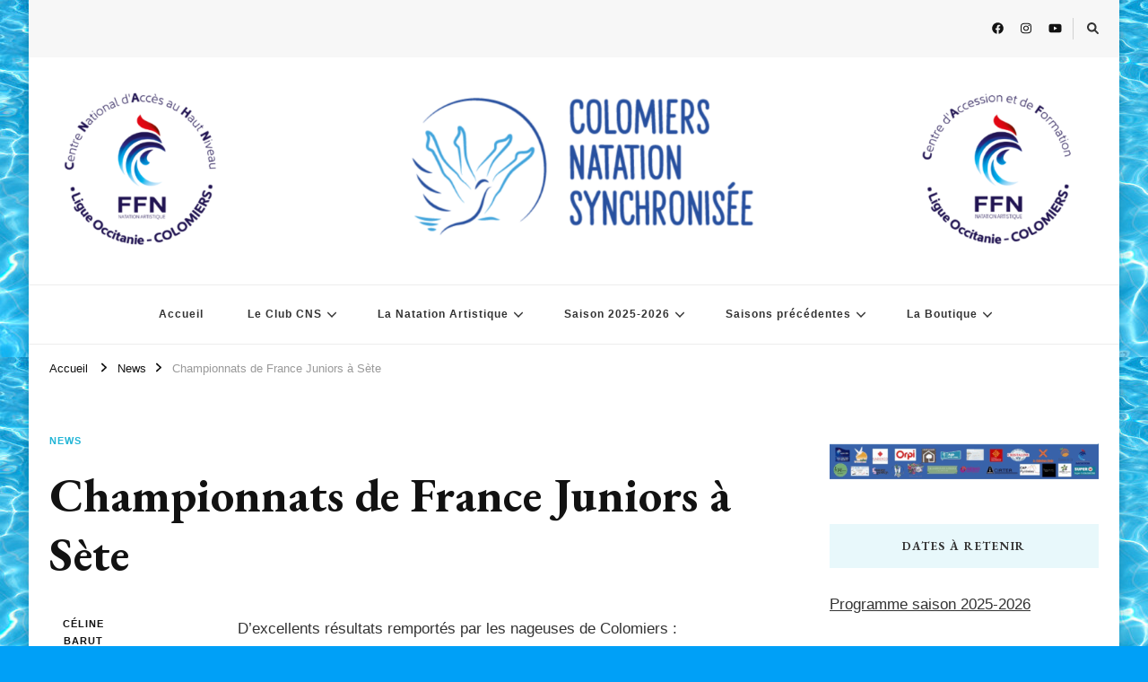

--- FILE ---
content_type: text/html; charset=UTF-8
request_url: https://www.usc-natsynchro.com/championnats-de-france-juniors-a-sete/
body_size: 13226
content:
    <!DOCTYPE html>
    <html lang="fr-FR">
    <head itemscope itemtype="http://schema.org/WebSite">
	    <meta charset="UTF-8">
    <meta name="viewport" content="width=device-width, initial-scale=1">
    <link rel="profile" href="http://gmpg.org/xfn/11">
    <title>Championnats de France Juniors à Sète</title>
<meta name='robots' content='max-image-preview:large' />
<link rel='dns-prefetch' href='//fonts.googleapis.com' />
<link rel="alternate" type="application/rss+xml" title=" &raquo; Flux" href="https://www.usc-natsynchro.com/feed/" />
<link rel="alternate" type="application/rss+xml" title=" &raquo; Flux des commentaires" href="https://www.usc-natsynchro.com/comments/feed/" />
<link rel="alternate" title="oEmbed (JSON)" type="application/json+oembed" href="https://www.usc-natsynchro.com/wp-json/oembed/1.0/embed?url=https%3A%2F%2Fwww.usc-natsynchro.com%2Fchampionnats-de-france-juniors-a-sete%2F" />
<link rel="alternate" title="oEmbed (XML)" type="text/xml+oembed" href="https://www.usc-natsynchro.com/wp-json/oembed/1.0/embed?url=https%3A%2F%2Fwww.usc-natsynchro.com%2Fchampionnats-de-france-juniors-a-sete%2F&#038;format=xml" />
<style id='wp-img-auto-sizes-contain-inline-css' type='text/css'>
img:is([sizes=auto i],[sizes^="auto," i]){contain-intrinsic-size:3000px 1500px}
/*# sourceURL=wp-img-auto-sizes-contain-inline-css */
</style>
<style id='wp-emoji-styles-inline-css' type='text/css'>

	img.wp-smiley, img.emoji {
		display: inline !important;
		border: none !important;
		box-shadow: none !important;
		height: 1em !important;
		width: 1em !important;
		margin: 0 0.07em !important;
		vertical-align: -0.1em !important;
		background: none !important;
		padding: 0 !important;
	}
/*# sourceURL=wp-emoji-styles-inline-css */
</style>
<style id='wp-block-library-inline-css' type='text/css'>
:root{--wp-block-synced-color:#7a00df;--wp-block-synced-color--rgb:122,0,223;--wp-bound-block-color:var(--wp-block-synced-color);--wp-editor-canvas-background:#ddd;--wp-admin-theme-color:#007cba;--wp-admin-theme-color--rgb:0,124,186;--wp-admin-theme-color-darker-10:#006ba1;--wp-admin-theme-color-darker-10--rgb:0,107,160.5;--wp-admin-theme-color-darker-20:#005a87;--wp-admin-theme-color-darker-20--rgb:0,90,135;--wp-admin-border-width-focus:2px}@media (min-resolution:192dpi){:root{--wp-admin-border-width-focus:1.5px}}.wp-element-button{cursor:pointer}:root .has-very-light-gray-background-color{background-color:#eee}:root .has-very-dark-gray-background-color{background-color:#313131}:root .has-very-light-gray-color{color:#eee}:root .has-very-dark-gray-color{color:#313131}:root .has-vivid-green-cyan-to-vivid-cyan-blue-gradient-background{background:linear-gradient(135deg,#00d084,#0693e3)}:root .has-purple-crush-gradient-background{background:linear-gradient(135deg,#34e2e4,#4721fb 50%,#ab1dfe)}:root .has-hazy-dawn-gradient-background{background:linear-gradient(135deg,#faaca8,#dad0ec)}:root .has-subdued-olive-gradient-background{background:linear-gradient(135deg,#fafae1,#67a671)}:root .has-atomic-cream-gradient-background{background:linear-gradient(135deg,#fdd79a,#004a59)}:root .has-nightshade-gradient-background{background:linear-gradient(135deg,#330968,#31cdcf)}:root .has-midnight-gradient-background{background:linear-gradient(135deg,#020381,#2874fc)}:root{--wp--preset--font-size--normal:16px;--wp--preset--font-size--huge:42px}.has-regular-font-size{font-size:1em}.has-larger-font-size{font-size:2.625em}.has-normal-font-size{font-size:var(--wp--preset--font-size--normal)}.has-huge-font-size{font-size:var(--wp--preset--font-size--huge)}.has-text-align-center{text-align:center}.has-text-align-left{text-align:left}.has-text-align-right{text-align:right}.has-fit-text{white-space:nowrap!important}#end-resizable-editor-section{display:none}.aligncenter{clear:both}.items-justified-left{justify-content:flex-start}.items-justified-center{justify-content:center}.items-justified-right{justify-content:flex-end}.items-justified-space-between{justify-content:space-between}.screen-reader-text{border:0;clip-path:inset(50%);height:1px;margin:-1px;overflow:hidden;padding:0;position:absolute;width:1px;word-wrap:normal!important}.screen-reader-text:focus{background-color:#ddd;clip-path:none;color:#444;display:block;font-size:1em;height:auto;left:5px;line-height:normal;padding:15px 23px 14px;text-decoration:none;top:5px;width:auto;z-index:100000}html :where(.has-border-color){border-style:solid}html :where([style*=border-top-color]){border-top-style:solid}html :where([style*=border-right-color]){border-right-style:solid}html :where([style*=border-bottom-color]){border-bottom-style:solid}html :where([style*=border-left-color]){border-left-style:solid}html :where([style*=border-width]){border-style:solid}html :where([style*=border-top-width]){border-top-style:solid}html :where([style*=border-right-width]){border-right-style:solid}html :where([style*=border-bottom-width]){border-bottom-style:solid}html :where([style*=border-left-width]){border-left-style:solid}html :where(img[class*=wp-image-]){height:auto;max-width:100%}:where(figure){margin:0 0 1em}html :where(.is-position-sticky){--wp-admin--admin-bar--position-offset:var(--wp-admin--admin-bar--height,0px)}@media screen and (max-width:600px){html :where(.is-position-sticky){--wp-admin--admin-bar--position-offset:0px}}

/*# sourceURL=wp-block-library-inline-css */
</style><style id='global-styles-inline-css' type='text/css'>
:root{--wp--preset--aspect-ratio--square: 1;--wp--preset--aspect-ratio--4-3: 4/3;--wp--preset--aspect-ratio--3-4: 3/4;--wp--preset--aspect-ratio--3-2: 3/2;--wp--preset--aspect-ratio--2-3: 2/3;--wp--preset--aspect-ratio--16-9: 16/9;--wp--preset--aspect-ratio--9-16: 9/16;--wp--preset--color--black: #000000;--wp--preset--color--cyan-bluish-gray: #abb8c3;--wp--preset--color--white: #ffffff;--wp--preset--color--pale-pink: #f78da7;--wp--preset--color--vivid-red: #cf2e2e;--wp--preset--color--luminous-vivid-orange: #ff6900;--wp--preset--color--luminous-vivid-amber: #fcb900;--wp--preset--color--light-green-cyan: #7bdcb5;--wp--preset--color--vivid-green-cyan: #00d084;--wp--preset--color--pale-cyan-blue: #8ed1fc;--wp--preset--color--vivid-cyan-blue: #0693e3;--wp--preset--color--vivid-purple: #9b51e0;--wp--preset--gradient--vivid-cyan-blue-to-vivid-purple: linear-gradient(135deg,rgb(6,147,227) 0%,rgb(155,81,224) 100%);--wp--preset--gradient--light-green-cyan-to-vivid-green-cyan: linear-gradient(135deg,rgb(122,220,180) 0%,rgb(0,208,130) 100%);--wp--preset--gradient--luminous-vivid-amber-to-luminous-vivid-orange: linear-gradient(135deg,rgb(252,185,0) 0%,rgb(255,105,0) 100%);--wp--preset--gradient--luminous-vivid-orange-to-vivid-red: linear-gradient(135deg,rgb(255,105,0) 0%,rgb(207,46,46) 100%);--wp--preset--gradient--very-light-gray-to-cyan-bluish-gray: linear-gradient(135deg,rgb(238,238,238) 0%,rgb(169,184,195) 100%);--wp--preset--gradient--cool-to-warm-spectrum: linear-gradient(135deg,rgb(74,234,220) 0%,rgb(151,120,209) 20%,rgb(207,42,186) 40%,rgb(238,44,130) 60%,rgb(251,105,98) 80%,rgb(254,248,76) 100%);--wp--preset--gradient--blush-light-purple: linear-gradient(135deg,rgb(255,206,236) 0%,rgb(152,150,240) 100%);--wp--preset--gradient--blush-bordeaux: linear-gradient(135deg,rgb(254,205,165) 0%,rgb(254,45,45) 50%,rgb(107,0,62) 100%);--wp--preset--gradient--luminous-dusk: linear-gradient(135deg,rgb(255,203,112) 0%,rgb(199,81,192) 50%,rgb(65,88,208) 100%);--wp--preset--gradient--pale-ocean: linear-gradient(135deg,rgb(255,245,203) 0%,rgb(182,227,212) 50%,rgb(51,167,181) 100%);--wp--preset--gradient--electric-grass: linear-gradient(135deg,rgb(202,248,128) 0%,rgb(113,206,126) 100%);--wp--preset--gradient--midnight: linear-gradient(135deg,rgb(2,3,129) 0%,rgb(40,116,252) 100%);--wp--preset--font-size--small: 13px;--wp--preset--font-size--medium: 20px;--wp--preset--font-size--large: 36px;--wp--preset--font-size--x-large: 42px;--wp--preset--spacing--20: 0.44rem;--wp--preset--spacing--30: 0.67rem;--wp--preset--spacing--40: 1rem;--wp--preset--spacing--50: 1.5rem;--wp--preset--spacing--60: 2.25rem;--wp--preset--spacing--70: 3.38rem;--wp--preset--spacing--80: 5.06rem;--wp--preset--shadow--natural: 6px 6px 9px rgba(0, 0, 0, 0.2);--wp--preset--shadow--deep: 12px 12px 50px rgba(0, 0, 0, 0.4);--wp--preset--shadow--sharp: 6px 6px 0px rgba(0, 0, 0, 0.2);--wp--preset--shadow--outlined: 6px 6px 0px -3px rgb(255, 255, 255), 6px 6px rgb(0, 0, 0);--wp--preset--shadow--crisp: 6px 6px 0px rgb(0, 0, 0);}:where(.is-layout-flex){gap: 0.5em;}:where(.is-layout-grid){gap: 0.5em;}body .is-layout-flex{display: flex;}.is-layout-flex{flex-wrap: wrap;align-items: center;}.is-layout-flex > :is(*, div){margin: 0;}body .is-layout-grid{display: grid;}.is-layout-grid > :is(*, div){margin: 0;}:where(.wp-block-columns.is-layout-flex){gap: 2em;}:where(.wp-block-columns.is-layout-grid){gap: 2em;}:where(.wp-block-post-template.is-layout-flex){gap: 1.25em;}:where(.wp-block-post-template.is-layout-grid){gap: 1.25em;}.has-black-color{color: var(--wp--preset--color--black) !important;}.has-cyan-bluish-gray-color{color: var(--wp--preset--color--cyan-bluish-gray) !important;}.has-white-color{color: var(--wp--preset--color--white) !important;}.has-pale-pink-color{color: var(--wp--preset--color--pale-pink) !important;}.has-vivid-red-color{color: var(--wp--preset--color--vivid-red) !important;}.has-luminous-vivid-orange-color{color: var(--wp--preset--color--luminous-vivid-orange) !important;}.has-luminous-vivid-amber-color{color: var(--wp--preset--color--luminous-vivid-amber) !important;}.has-light-green-cyan-color{color: var(--wp--preset--color--light-green-cyan) !important;}.has-vivid-green-cyan-color{color: var(--wp--preset--color--vivid-green-cyan) !important;}.has-pale-cyan-blue-color{color: var(--wp--preset--color--pale-cyan-blue) !important;}.has-vivid-cyan-blue-color{color: var(--wp--preset--color--vivid-cyan-blue) !important;}.has-vivid-purple-color{color: var(--wp--preset--color--vivid-purple) !important;}.has-black-background-color{background-color: var(--wp--preset--color--black) !important;}.has-cyan-bluish-gray-background-color{background-color: var(--wp--preset--color--cyan-bluish-gray) !important;}.has-white-background-color{background-color: var(--wp--preset--color--white) !important;}.has-pale-pink-background-color{background-color: var(--wp--preset--color--pale-pink) !important;}.has-vivid-red-background-color{background-color: var(--wp--preset--color--vivid-red) !important;}.has-luminous-vivid-orange-background-color{background-color: var(--wp--preset--color--luminous-vivid-orange) !important;}.has-luminous-vivid-amber-background-color{background-color: var(--wp--preset--color--luminous-vivid-amber) !important;}.has-light-green-cyan-background-color{background-color: var(--wp--preset--color--light-green-cyan) !important;}.has-vivid-green-cyan-background-color{background-color: var(--wp--preset--color--vivid-green-cyan) !important;}.has-pale-cyan-blue-background-color{background-color: var(--wp--preset--color--pale-cyan-blue) !important;}.has-vivid-cyan-blue-background-color{background-color: var(--wp--preset--color--vivid-cyan-blue) !important;}.has-vivid-purple-background-color{background-color: var(--wp--preset--color--vivid-purple) !important;}.has-black-border-color{border-color: var(--wp--preset--color--black) !important;}.has-cyan-bluish-gray-border-color{border-color: var(--wp--preset--color--cyan-bluish-gray) !important;}.has-white-border-color{border-color: var(--wp--preset--color--white) !important;}.has-pale-pink-border-color{border-color: var(--wp--preset--color--pale-pink) !important;}.has-vivid-red-border-color{border-color: var(--wp--preset--color--vivid-red) !important;}.has-luminous-vivid-orange-border-color{border-color: var(--wp--preset--color--luminous-vivid-orange) !important;}.has-luminous-vivid-amber-border-color{border-color: var(--wp--preset--color--luminous-vivid-amber) !important;}.has-light-green-cyan-border-color{border-color: var(--wp--preset--color--light-green-cyan) !important;}.has-vivid-green-cyan-border-color{border-color: var(--wp--preset--color--vivid-green-cyan) !important;}.has-pale-cyan-blue-border-color{border-color: var(--wp--preset--color--pale-cyan-blue) !important;}.has-vivid-cyan-blue-border-color{border-color: var(--wp--preset--color--vivid-cyan-blue) !important;}.has-vivid-purple-border-color{border-color: var(--wp--preset--color--vivid-purple) !important;}.has-vivid-cyan-blue-to-vivid-purple-gradient-background{background: var(--wp--preset--gradient--vivid-cyan-blue-to-vivid-purple) !important;}.has-light-green-cyan-to-vivid-green-cyan-gradient-background{background: var(--wp--preset--gradient--light-green-cyan-to-vivid-green-cyan) !important;}.has-luminous-vivid-amber-to-luminous-vivid-orange-gradient-background{background: var(--wp--preset--gradient--luminous-vivid-amber-to-luminous-vivid-orange) !important;}.has-luminous-vivid-orange-to-vivid-red-gradient-background{background: var(--wp--preset--gradient--luminous-vivid-orange-to-vivid-red) !important;}.has-very-light-gray-to-cyan-bluish-gray-gradient-background{background: var(--wp--preset--gradient--very-light-gray-to-cyan-bluish-gray) !important;}.has-cool-to-warm-spectrum-gradient-background{background: var(--wp--preset--gradient--cool-to-warm-spectrum) !important;}.has-blush-light-purple-gradient-background{background: var(--wp--preset--gradient--blush-light-purple) !important;}.has-blush-bordeaux-gradient-background{background: var(--wp--preset--gradient--blush-bordeaux) !important;}.has-luminous-dusk-gradient-background{background: var(--wp--preset--gradient--luminous-dusk) !important;}.has-pale-ocean-gradient-background{background: var(--wp--preset--gradient--pale-ocean) !important;}.has-electric-grass-gradient-background{background: var(--wp--preset--gradient--electric-grass) !important;}.has-midnight-gradient-background{background: var(--wp--preset--gradient--midnight) !important;}.has-small-font-size{font-size: var(--wp--preset--font-size--small) !important;}.has-medium-font-size{font-size: var(--wp--preset--font-size--medium) !important;}.has-large-font-size{font-size: var(--wp--preset--font-size--large) !important;}.has-x-large-font-size{font-size: var(--wp--preset--font-size--x-large) !important;}
/*# sourceURL=global-styles-inline-css */
</style>

<style id='classic-theme-styles-inline-css' type='text/css'>
/*! This file is auto-generated */
.wp-block-button__link{color:#fff;background-color:#32373c;border-radius:9999px;box-shadow:none;text-decoration:none;padding:calc(.667em + 2px) calc(1.333em + 2px);font-size:1.125em}.wp-block-file__button{background:#32373c;color:#fff;text-decoration:none}
/*# sourceURL=/wp-includes/css/classic-themes.min.css */
</style>
<link rel='stylesheet' id='owl-carousel-css' href='https://www.usc-natsynchro.com/wp-content/themes/vilva/css/owl.carousel.min.css?ver=2.3.4' type='text/css' media='all' />
<link rel='stylesheet' id='animate-css' href='https://www.usc-natsynchro.com/wp-content/themes/vilva/css/animate.min.css?ver=3.5.2' type='text/css' media='all' />
<link rel='stylesheet' id='vilva-google-fonts-css' href='https://fonts.googleapis.com/css?family=EB+Garamond%3Aregular%2C500%2C600%2C700%2C800%2Citalic%2C500italic%2C600italic%2C700italic%2C800italic%7CEB+Garamond%3Aregular' type='text/css' media='all' />
<link rel='stylesheet' id='vilva-css' href='https://www.usc-natsynchro.com/wp-content/themes/vilva/style.css?ver=1.2.1' type='text/css' media='all' />
<link rel='stylesheet' id='vilva-gutenberg-css' href='https://www.usc-natsynchro.com/wp-content/themes/vilva/css/gutenberg.min.css?ver=1.2.1' type='text/css' media='all' />
<link rel='stylesheet' id='tablepress-default-css' href='https://www.usc-natsynchro.com/wp-content/plugins/tablepress/css/build/default.css?ver=3.2.6' type='text/css' media='all' />
<script type="text/javascript" src="https://www.usc-natsynchro.com/wp-includes/js/jquery/jquery.min.js?ver=3.7.1" id="jquery-core-js"></script>
<script type="text/javascript" src="https://www.usc-natsynchro.com/wp-includes/js/jquery/jquery-migrate.min.js?ver=3.4.1" id="jquery-migrate-js"></script>
<script type="text/javascript" src="https://www.usc-natsynchro.com/wp-content/plugins/google-analyticator/external-tracking.min.js?ver=6.5.7" id="ga-external-tracking-js"></script>
<link rel="https://api.w.org/" href="https://www.usc-natsynchro.com/wp-json/" /><link rel="alternate" title="JSON" type="application/json" href="https://www.usc-natsynchro.com/wp-json/wp/v2/posts/4107" /><link rel="EditURI" type="application/rsd+xml" title="RSD" href="https://www.usc-natsynchro.com/xmlrpc.php?rsd" />
<meta name="generator" content="WordPress 6.9" />
<link rel="canonical" href="https://www.usc-natsynchro.com/championnats-de-france-juniors-a-sete/" />
<link rel='shortlink' href='https://www.usc-natsynchro.com/?p=4107' />

		<!-- GA Google Analytics @ https://m0n.co/ga -->
		<script>
			(function(i,s,o,g,r,a,m){i['GoogleAnalyticsObject']=r;i[r]=i[r]||function(){
			(i[r].q=i[r].q||[]).push(arguments)},i[r].l=1*new Date();a=s.createElement(o),
			m=s.getElementsByTagName(o)[0];a.async=1;a.src=g;m.parentNode.insertBefore(a,m)
			})(window,document,'script','https://www.google-analytics.com/analytics.js','ga');
			ga('create', 'UA-71666731-1', 'auto');
			ga('send', 'pageview');
		</script>

	<script type="application/ld+json">{
    "@context": "http://schema.org",
    "@type": "Blog",
    "mainEntityOfPage": {
        "@type": "WebPage",
        "@id": "https://www.usc-natsynchro.com/championnats-de-france-juniors-a-sete/"
    },
    "headline": "Championnats de France Juniors à Sète",
    "datePublished": "2017-04-12T16:10:43+0200",
    "dateModified": "2017-04-19T14:38:20+0200",
    "author": {
        "@type": "Person",
        "name": "Céline BARUT"
    },
    "description": "D'excellents résultats remportés par les nageuses de Colomiers :Au N2 :&nbsp; Océane Tricard Maubacq médaille ",
    "publisher": {
        "@type": "Organization",
        "name": "",
        "description": "",
        "logo": {
            "@type": "ImageObject",
            "url": "https://www.usc-natsynchro.com/wp-content/uploads/2023/04/cropped-ColomiersNatSynchro-2-1-363x60.png",
            "width": 363,
            "height": 60
        }
    }
}</script><style type="text/css" id="custom-background-css">
body.custom-background { background-color: #00a0f7; background-image: url("https://www.usc-natsynchro.com/wp-content/uploads/2021/10/depositphotos_1323604-stock-photo-swimming-pool.jpeg"); background-position: left top; background-size: auto; background-repeat: repeat; background-attachment: scroll; }
</style>
	<link rel="icon" href="https://www.usc-natsynchro.com/wp-content/uploads/2021/09/cropped-Logo-1sf-32x32.png" sizes="32x32" />
<link rel="icon" href="https://www.usc-natsynchro.com/wp-content/uploads/2021/09/cropped-Logo-1sf-192x192.png" sizes="192x192" />
<link rel="apple-touch-icon" href="https://www.usc-natsynchro.com/wp-content/uploads/2021/09/cropped-Logo-1sf-180x180.png" />
<meta name="msapplication-TileImage" content="https://www.usc-natsynchro.com/wp-content/uploads/2021/09/cropped-Logo-1sf-270x270.png" />
<!-- Google Analytics Tracking by Google Analyticator 6.5.7 -->
<script type="text/javascript">
    var analyticsFileTypes = [];
    var analyticsSnippet = 'disabled';
    var analyticsEventTracking = 'enabled';
</script>
<script type="text/javascript">
	(function(i,s,o,g,r,a,m){i['GoogleAnalyticsObject']=r;i[r]=i[r]||function(){
	(i[r].q=i[r].q||[]).push(arguments)},i[r].l=1*new Date();a=s.createElement(o),
	m=s.getElementsByTagName(o)[0];a.async=1;a.src=g;m.parentNode.insertBefore(a,m)
	})(window,document,'script','//www.google-analytics.com/analytics.js','ga');
	ga('create', 'UA-71666731-1', 'auto');
 
	ga('send', 'pageview');
</script>
<style type='text/css' media='all'>     
    .content-newsletter .blossomthemes-email-newsletter-wrapper.bg-img:after,
    .widget_blossomthemes_email_newsletter_widget .blossomthemes-email-newsletter-wrapper:after{
        background: rgba(34, 181, 214, 0.8);    }
    
    /*Typography*/

    body,
    button,
    input,
    select,
    optgroup,
    textarea{
        font-family : Arial, Helvetica, sans-serif;
        font-size   : 17px;        
    }

    :root {
	    --primary-font: Arial, Helvetica, sans-serif;
	    --secondary-font: EB Garamond;
	    --primary-color: #22b5d6;
	    --primary-color-rgb: 34, 181, 214;
	}
    
    .site-branding .site-title-wrap .site-title{
        font-size   : 30px;
        font-family : EB Garamond;
        font-weight : 400;
        font-style  : normal;
    }
    
    .site-branding .site-title-wrap .site-title a{
		color: #1e73be;
	}
    
    .custom-logo-link img{
	    width: 1250px;
	    max-width: 100%;
	}

    .comment-body .reply .comment-reply-link:hover:before {
		background-image: url('data:image/svg+xml; utf-8, <svg xmlns="http://www.w3.org/2000/svg" width="18" height="15" viewBox="0 0 18 15"><path d="M934,147.2a11.941,11.941,0,0,1,7.5,3.7,16.063,16.063,0,0,1,3.5,7.3c-2.4-3.4-6.1-5.1-11-5.1v4.1l-7-7,7-7Z" transform="translate(-927 -143.2)" fill="%2322b5d6"/></svg>');
	}

	.site-header.style-five .header-mid .search-form .search-submit:hover {
		background-image: url('data:image/svg+xml; utf-8, <svg xmlns="http://www.w3.org/2000/svg" viewBox="0 0 512 512"><path fill="%2322b5d6" d="M508.5 468.9L387.1 347.5c-2.3-2.3-5.3-3.5-8.5-3.5h-13.2c31.5-36.5 50.6-84 50.6-136C416 93.1 322.9 0 208 0S0 93.1 0 208s93.1 208 208 208c52 0 99.5-19.1 136-50.6v13.2c0 3.2 1.3 6.2 3.5 8.5l121.4 121.4c4.7 4.7 12.3 4.7 17 0l22.6-22.6c4.7-4.7 4.7-12.3 0-17zM208 368c-88.4 0-160-71.6-160-160S119.6 48 208 48s160 71.6 160 160-71.6 160-160 160z"></path></svg>');
	}

	.site-header.style-seven .header-bottom .search-form .search-submit:hover {
		background-image: url('data:image/svg+xml; utf-8, <svg xmlns="http://www.w3.org/2000/svg" viewBox="0 0 512 512"><path fill="%2322b5d6" d="M508.5 468.9L387.1 347.5c-2.3-2.3-5.3-3.5-8.5-3.5h-13.2c31.5-36.5 50.6-84 50.6-136C416 93.1 322.9 0 208 0S0 93.1 0 208s93.1 208 208 208c52 0 99.5-19.1 136-50.6v13.2c0 3.2 1.3 6.2 3.5 8.5l121.4 121.4c4.7 4.7 12.3 4.7 17 0l22.6-22.6c4.7-4.7 4.7-12.3 0-17zM208 368c-88.4 0-160-71.6-160-160S119.6 48 208 48s160 71.6 160 160-71.6 160-160 160z"></path></svg>');
	}

	.site-header.style-fourteen .search-form .search-submit:hover {
		background-image: url('data:image/svg+xml; utf-8, <svg xmlns="http://www.w3.org/2000/svg" viewBox="0 0 512 512"><path fill="%2322b5d6" d="M508.5 468.9L387.1 347.5c-2.3-2.3-5.3-3.5-8.5-3.5h-13.2c31.5-36.5 50.6-84 50.6-136C416 93.1 322.9 0 208 0S0 93.1 0 208s93.1 208 208 208c52 0 99.5-19.1 136-50.6v13.2c0 3.2 1.3 6.2 3.5 8.5l121.4 121.4c4.7 4.7 12.3 4.7 17 0l22.6-22.6c4.7-4.7 4.7-12.3 0-17zM208 368c-88.4 0-160-71.6-160-160S119.6 48 208 48s160 71.6 160 160-71.6 160-160 160z"></path></svg>');
	}

	.search-results .content-area > .page-header .search-submit:hover {
		background-image: url('data:image/svg+xml; utf-8, <svg xmlns="http://www.w3.org/2000/svg" viewBox="0 0 512 512"><path fill="%2322b5d6" d="M508.5 468.9L387.1 347.5c-2.3-2.3-5.3-3.5-8.5-3.5h-13.2c31.5-36.5 50.6-84 50.6-136C416 93.1 322.9 0 208 0S0 93.1 0 208s93.1 208 208 208c52 0 99.5-19.1 136-50.6v13.2c0 3.2 1.3 6.2 3.5 8.5l121.4 121.4c4.7 4.7 12.3 4.7 17 0l22.6-22.6c4.7-4.7 4.7-12.3 0-17zM208 368c-88.4 0-160-71.6-160-160S119.6 48 208 48s160 71.6 160 160-71.6 160-160 160z"></path></svg>');
	}
           
    </style></head>

<body class="wp-singular post-template-default single single-post postid-4107 single-format-standard custom-background wp-custom-logo wp-embed-responsive wp-theme-vilva custom-background-image custom-background-color single-style-four underline rightsidebar" itemscope itemtype="http://schema.org/WebPage">

    <div id="page" class="site">
        <a class="skip-link" href="#content">Aller au contenu</a>
    
    <header id="masthead" class="site-header style-one" itemscope itemtype="http://schema.org/WPHeader">
        <div class="header-t">
            <div class="container">
                    
	<nav class="secondary-menu">
                <div class="secondary-menu-list menu-modal cover-modal" data-modal-target-string=".menu-modal">
            <button class="close close-nav-toggle" data-toggle-target=".menu-modal" data-toggle-body-class="showing-menu-modal" aria-expanded="false" data-set-focus=".menu-modal">
                <span class="toggle-bar"></span>
                <span class="toggle-bar"></span>
            </button>
            <div class="mobile-menu" aria-label="Mobile">
                            </div>
        </div>
	</nav>
                    <div class="right">
                                            <div class="header-social">
                                <ul class="social-networks">
    	            <li>
                <a href="https://www.facebook.com/ColomiersNatSynchro" target="_blank" rel="nofollow noopener">
                    <i class="fab fa-facebook"></i>
                </a>
            </li>    	   
                        <li>
                <a href="https://www.instagram.com/colomiers_natationsynchronisee/?hl=fr" target="_blank" rel="nofollow noopener">
                    <i class="fab fa-instagram"></i>
                </a>
            </li>    	   
                        <li>
                <a href="https://www.youtube.com/channel/UC4Ive1cKtU_pVEx1RU4C6ag" target="_blank" rel="nofollow noopener">
                    <i class="fab fa-youtube"></i>
                </a>
            </li>    	   
            	</ul>
                            </div><!-- .header-social -->
                                                                <div class="header-search">                
                            <button class="search-toggle" data-toggle-target=".search-modal" data-toggle-body-class="showing-search-modal" data-set-focus=".search-modal .search-field" aria-expanded="false">
                                <i class="fas fa-search"></i>
                            </button>
                            <div class="header-search-wrap search-modal cover-modal" data-modal-target-string=".search-modal">
                                <div class="header-search-inner-wrap">
                                    <form role="search" method="get" class="search-form" action="https://www.usc-natsynchro.com/">
                    <label>
                        <span class="screen-reader-text">Vous recherchiez quelque chose ?
                        </span>
                        <input type="search" class="search-field" placeholder="Taper &amp; appuyez sur Entrer…" value="" name="s" />
                    </label>                
                    <input type="submit" id="submit-field" class="search-submit" value="Recherche" />
                </form>                                    <button class="close" data-toggle-target=".search-modal" data-toggle-body-class="showing-search-modal" data-set-focus=".search-modal .search-field" aria-expanded="false"></button>
                                </div>
                            </div>
                        </div><!-- .header-search -->
                                
                </div><!-- .right -->
            </div>
        </div><!-- .header-t -->

        <div class="header-mid">
            <div class="container">
                        <div class="site-branding" itemscope itemtype="http://schema.org/Organization">  
            <div class="site-logo">
                <a href="https://www.usc-natsynchro.com/" class="custom-logo-link" rel="home"><img width="1999" height="330" src="https://www.usc-natsynchro.com/wp-content/uploads/2023/04/cropped-ColomiersNatSynchro-2-1.png" class="custom-logo" alt="" decoding="async" fetchpriority="high" srcset="https://www.usc-natsynchro.com/wp-content/uploads/2023/04/cropped-ColomiersNatSynchro-2-1.png 1999w, https://www.usc-natsynchro.com/wp-content/uploads/2023/04/cropped-ColomiersNatSynchro-2-1-300x50.png 300w, https://www.usc-natsynchro.com/wp-content/uploads/2023/04/cropped-ColomiersNatSynchro-2-1-1024x169.png 1024w, https://www.usc-natsynchro.com/wp-content/uploads/2023/04/cropped-ColomiersNatSynchro-2-1-768x127.png 768w, https://www.usc-natsynchro.com/wp-content/uploads/2023/04/cropped-ColomiersNatSynchro-2-1-1536x254.png 1536w, https://www.usc-natsynchro.com/wp-content/uploads/2023/04/cropped-ColomiersNatSynchro-2-1-363x60.png 363w" sizes="(max-width: 1999px) 100vw, 1999px" /></a>            </div>

                    </div>    
                </div>
        </div><!-- .header-mid -->

        <div class="header-bottom">
            <div class="container">
                	<nav id="site-navigation" class="main-navigation" itemscope itemtype="http://schema.org/SiteNavigationElement">
                    <button class="toggle-btn" data-toggle-target=".main-menu-modal" data-toggle-body-class="showing-main-menu-modal" aria-expanded="false" data-set-focus=".close-main-nav-toggle">
                <span class="toggle-bar"></span>
                <span class="toggle-bar"></span>
                <span class="toggle-bar"></span>
            </button>
                <div class="primary-menu-list main-menu-modal cover-modal" data-modal-target-string=".main-menu-modal">
            <button class="close close-main-nav-toggle" data-toggle-target=".main-menu-modal" data-toggle-body-class="showing-main-menu-modal" aria-expanded="false" data-set-focus=".main-menu-modal"></button>
            <div class="mobile-menu" aria-label="Mobile">
                <div class="menu-principal-container"><ul id="primary-menu" class="nav-menu main-menu-modal"><li id="menu-item-10109" class="menu-item menu-item-type-custom menu-item-object-custom menu-item-home menu-item-10109"><a href="http://www.usc-natsynchro.com/">Accueil</a></li>
<li id="menu-item-10065" class="menu-item menu-item-type-post_type menu-item-object-page menu-item-has-children menu-item-10065"><a href="https://www.usc-natsynchro.com/clubcns/">Le Club CNS</a>
<ul class="sub-menu">
	<li id="menu-item-12666" class="menu-item menu-item-type-post_type menu-item-object-page menu-item-12666"><a href="https://www.usc-natsynchro.com/clubcns/palmares-du-club/">Palmarès du club</a></li>
	<li id="menu-item-12734" class="menu-item menu-item-type-post_type menu-item-object-page menu-item-12734"><a href="https://www.usc-natsynchro.com/caf-natation-artistique/">CAF Natation Artistique</a></li>
	<li id="menu-item-12768" class="menu-item menu-item-type-post_type menu-item-object-page menu-item-12768"><a href="https://www.usc-natsynchro.com/clubcns/cnahn-natation-artistique/">CNAHN Natation Artistique</a></li>
	<li id="menu-item-10075" class="menu-item menu-item-type-post_type menu-item-object-page menu-item-10075"><a href="https://www.usc-natsynchro.com/clubcns/nos-entraineurs/">Equipe technique</a></li>
	<li id="menu-item-10074" class="menu-item menu-item-type-post_type menu-item-object-page menu-item-10074"><a href="https://www.usc-natsynchro.com/clubcns/lequipe-dirigeante/">Equipe dirigeante</a></li>
	<li id="menu-item-10076" class="menu-item menu-item-type-post_type menu-item-object-page menu-item-10076"><a href="https://www.usc-natsynchro.com/les-mamans-referentes/">Mamans référentes</a></li>
	<li id="menu-item-10068" class="menu-item menu-item-type-post_type menu-item-object-page menu-item-has-children menu-item-10068"><a href="https://www.usc-natsynchro.com/clubcns/communication/">Nos partenaires</a>
	<ul class="sub-menu">
		<li id="menu-item-10091" class="menu-item menu-item-type-post_type menu-item-object-page menu-item-10091"><a href="https://www.usc-natsynchro.com/clubcns/communication/un-partenariat-avec-les-associations/">Un partenariat avec les associations</a></li>
		<li id="menu-item-10092" class="menu-item menu-item-type-post_type menu-item-object-page menu-item-10092"><a href="https://www.usc-natsynchro.com/clubcns/communication/partenaires/">Nos Entreprises Partenaires</a></li>
	</ul>
</li>
</ul>
</li>
<li id="menu-item-10064" class="menu-item menu-item-type-post_type menu-item-object-page menu-item-has-children menu-item-10064"><a href="https://www.usc-natsynchro.com/la-synchro/">La Natation Artistique</a>
<ul class="sub-menu">
	<li id="menu-item-12529" class="menu-item menu-item-type-post_type menu-item-object-page menu-item-12529"><a href="https://www.usc-natsynchro.com/la-synchro/lhistorique/">Histoire de la discipline</a></li>
	<li id="menu-item-12530" class="menu-item menu-item-type-post_type menu-item-object-page menu-item-12530"><a href="https://www.usc-natsynchro.com/la-synchro/la-natation-synchronisee-de-a-a-z-ou-presque/">La natation synchronisée de A à Z ( ou presque)</a></li>
	<li id="menu-item-10081" class="menu-item menu-item-type-post_type menu-item-object-page menu-item-has-children menu-item-10081"><a href="https://www.usc-natsynchro.com/la-synchro/les-entrainements/">Entrainement type</a>
	<ul class="sub-menu">
		<li id="menu-item-11685" class="menu-item menu-item-type-post_type menu-item-object-page menu-item-has-children menu-item-11685"><a href="https://www.usc-natsynchro.com/la-synchro/danse/">Les entrainements à sec</a>
		<ul class="sub-menu">
			<li id="menu-item-11704" class="menu-item menu-item-type-post_type menu-item-object-page menu-item-11704"><a href="https://www.usc-natsynchro.com/avenirs-1-et-2-challenge-et-jeune-2-challenge/">Parcours à sec découverte</a></li>
			<li id="menu-item-11706" class="menu-item menu-item-type-post_type menu-item-object-page menu-item-11706"><a href="https://www.usc-natsynchro.com/ini-1-et-decouverte/">Ini 1 et découverte</a></li>
			<li id="menu-item-11709" class="menu-item menu-item-type-post_type menu-item-object-page menu-item-11709"><a href="https://www.usc-natsynchro.com/ini-2-et-ini-3/">Ini 2 et ini 3</a></li>
			<li id="menu-item-11713" class="menu-item menu-item-type-post_type menu-item-object-page menu-item-11713"><a href="https://www.usc-natsynchro.com/avenirs-1-et-2-challenge-et-jeune-2-challenge-2/">Avenirs 1 et 2 challenge et jeune 2 challenge</a></li>
			<li id="menu-item-11716" class="menu-item menu-item-type-post_type menu-item-object-page menu-item-11716"><a href="https://www.usc-natsynchro.com/jeune-2-et-avenirs-1-et-2-fina-et-jeune-1-challenge/">Jeune 2 et Avenirs 1 et 2 Fina et jeune 1 challenge</a></li>
		</ul>
</li>
	</ul>
</li>
	<li id="menu-item-13036" class="menu-item menu-item-type-post_type menu-item-object-page menu-item-13036"><a href="https://www.usc-natsynchro.com/la-synchro/conseils-alimentaires/">Conseils alimentaires</a></li>
	<li id="menu-item-10077" class="menu-item menu-item-type-post_type menu-item-object-page menu-item-10077"><a href="https://www.usc-natsynchro.com/clubcns/les-officielsjuges-de-natation-synchronisee-au-club-de-colomiers-natsynchro/">Devenir Juges</a></li>
	<li id="menu-item-10083" class="menu-item menu-item-type-post_type menu-item-object-page menu-item-10083"><a href="https://www.usc-natsynchro.com/la-synchro/comment-je/">Comment faire&#8230;</a></li>
</ul>
</li>
<li id="menu-item-12972" class="menu-item menu-item-type-post_type menu-item-object-page menu-item-has-children menu-item-12972"><a href="https://www.usc-natsynchro.com/saison-2025-2026/">Saison 2025-2026</a>
<ul class="sub-menu">
	<li id="menu-item-13248" class="menu-item menu-item-type-post_type menu-item-object-page menu-item-13248"><a href="https://www.usc-natsynchro.com/programme-saison-2025-2026/">Programme Saison 2025 – 2026</a></li>
</ul>
</li>
<li id="menu-item-10067" class="menu-item menu-item-type-post_type menu-item-object-page menu-item-has-children menu-item-10067"><a href="https://www.usc-natsynchro.com/les-photos/">Saisons précédentes</a>
<ul class="sub-menu">
	<li id="menu-item-13152" class="menu-item menu-item-type-post_type menu-item-object-page menu-item-13152"><a href="https://www.usc-natsynchro.com/les-photos/le-programme-de-la-saison-2024-2025/">Programme 2024-2025</a></li>
	<li id="menu-item-12977" class="menu-item menu-item-type-post_type menu-item-object-page menu-item-12977"><a href="https://www.usc-natsynchro.com/les-photos/le-programme-de-la-saison-2023-2024/">Programme 2023-2024</a></li>
	<li id="menu-item-12393" class="menu-item menu-item-type-post_type menu-item-object-page menu-item-12393"><a href="https://www.usc-natsynchro.com/les-photos/programme-et-resultats-saison-2022-2023/">Résultats 2022-2023</a></li>
	<li id="menu-item-11967" class="menu-item menu-item-type-post_type menu-item-object-page menu-item-11967"><a href="https://www.usc-natsynchro.com/les-photos/programme-saison-2021-2022/">Résultats 2021-2022</a></li>
	<li id="menu-item-11511" class="menu-item menu-item-type-post_type menu-item-object-page menu-item-11511"><a href="https://www.usc-natsynchro.com/les-photos/programme-2020-2021/">Résultats 2020-2021</a></li>
	<li id="menu-item-11024" class="menu-item menu-item-type-post_type menu-item-object-page menu-item-11024"><a href="https://www.usc-natsynchro.com/saison-2019-2020/programme-et-resultats-2019-2020/">Résultats 2019-2020</a></li>
	<li id="menu-item-10297" class="menu-item menu-item-type-post_type menu-item-object-page menu-item-10297"><a href="https://www.usc-natsynchro.com/la-saison-2018-2019/programmes-et-resultats-2018-2019/">Résultats 2018-2019</a></li>
	<li id="menu-item-10090" class="menu-item menu-item-type-post_type menu-item-object-page menu-item-10090"><a href="https://www.usc-natsynchro.com/les-photos/saison-2017-2018/programmes-et-resultats/">Résultats 2017-2018</a></li>
	<li id="menu-item-10086" class="menu-item menu-item-type-post_type menu-item-object-page menu-item-10086"><a href="https://www.usc-natsynchro.com/les-photos/les-resultats-2016-2017/">Résultats 2016-2017</a></li>
</ul>
</li>
<li id="menu-item-10084" class="menu-item menu-item-type-post_type menu-item-object-page menu-item-has-children menu-item-10084"><a href="https://www.usc-natsynchro.com/les-articles-de-la-boutique/">La Boutique</a>
<ul class="sub-menu">
	<li id="menu-item-12598" class="menu-item menu-item-type-post_type menu-item-object-page menu-item-12598"><a href="https://www.usc-natsynchro.com/les-articles-de-la-boutique/equipements-necessaires/">Equipements Nécessaires</a></li>
	<li id="menu-item-12607" class="menu-item menu-item-type-post_type menu-item-object-page menu-item-12607"><a href="https://www.usc-natsynchro.com/les-articles-de-la-boutique/avantages-partenaires/">Avantages Partenaires</a></li>
</ul>
</li>
</ul></div>            </div>
        </div>
	</nav><!-- #site-navigation -->
                </div>
        </div><!-- .header-bottom -->
    </header>
            <div class="top-bar">
    		<div class="container">
            <div class="breadcrumb-wrapper">
                <div id="crumbs" itemscope itemtype="http://schema.org/BreadcrumbList"> 
                    <span itemprop="itemListElement" itemscope itemtype="http://schema.org/ListItem">
                        <a itemprop="item" href="https://www.usc-natsynchro.com"><span itemprop="name">Accueil</span></a>
                        <meta itemprop="position" content="1" />
                        <span class="separator"><i class="fa fa-angle-right"></i></span>
                    </span> <span itemprop="itemListElement" itemscope itemtype="http://schema.org/ListItem"><a itemprop="item" href="https://www.usc-natsynchro.com/category/news/"><span itemprop="name">News </span></a><meta itemprop="position" content="2" /><span class="separator"><i class="fa fa-angle-right"></i></span></span> <span class="current" itemprop="itemListElement" itemscope itemtype="http://schema.org/ListItem"><a itemprop="item" href="https://www.usc-natsynchro.com/championnats-de-france-juniors-a-sete/"><span itemprop="name">Championnats de France Juniors à Sète</span></a><meta itemprop="position" content="3" /></span></div></div><!-- .breadcrumb-wrapper -->    		</div>
    	</div>   
        <div id="content" class="site-content"><div class="container">    <div id="primary" class="content-area">	
    	<main id="main" class="site-main">

    	
<article id="post-4107" class="post-4107 post type-post status-publish format-standard hentry category-news sticky-meta">
    
	        <header class="entry-header">
            <div class="container">
                <div class="entry-meta">
                    <span class="category"><a href="https://www.usc-natsynchro.com/category/news/" rel="category tag">News</a></span>                </div>

                <h1 class="entry-title">Championnats de France Juniors à Sète</h1>     

            </div>
        </header> 
    <div class="content-wrap">        <div class="article-meta">
            <div class="article-inner-meta">
                                    <span class="byline" itemprop="author">
                        <span class="author">
                            <a href="https://www.usc-natsynchro.com/author/barut/" class="url fn">
                                                                Céline BARUT                            </a>
                        </span>
                    </span>
                                </div>
        </div>
        <div class="entry-content" itemprop="text"><p style="text-align: center;">D&rsquo;excellents résultats remportés par les nageuses de Colomiers :</p>
<p style="text-align: center;"><em><strong>Au N2 :</strong></em>&nbsp; Océane Tricard Maubacq médaille de bronze pour les figures imposées et en finale solo.&nbsp;</p>
<div class="mtm _5pco" style="text-align: center;" data-ft='{"tn":"K"}'>
<div class="text_exposed_root" id="id_58f39a03a9fe13d08130946">
<p>Médaille de bronze pour le duo d&rsquo;Emma et Luna. Le duo d&rsquo;Emma et Luna s&rsquo;est qualifié pour les finales N1 et se place à la 12ème place en N1.</p>
</div>
</div>
<p style="text-align: center;"><em><strong>Au N1 :</strong></em> Le duo composé d&rsquo;Océane, Clara et Anna se classe 6ème et reste donc en élite l&rsquo;année prochaine</p>
<p style="text-align: center;">Le ballet libre et le ballet combiné prennent la 5ème place et obtiennent donc leur place en élite pour l&rsquo;année prochaine .</p>
<p>&nbsp;</p>
<p><a href="http://www.usc-natsynchro.com/wordpress/wp-content/uploads/2017/04/170408-Sete-CdF-Junior-Comb-152.jpg"><img decoding="async" width="300" height="200" class="aligncenter wp-image-4424 size-medium" alt="" src="http://www.usc-natsynchro.com/wordpress/wp-content/uploads/2017/04/170408-Sete-CdF-Junior-Comb-152-300x200.jpg" srcset="https://www.usc-natsynchro.com/wp-content/uploads/2017/04/170408-Sete-CdF-Junior-Comb-152-300x200.jpg 300w, https://www.usc-natsynchro.com/wp-content/uploads/2017/04/170408-Sete-CdF-Junior-Comb-152-768x512.jpg 768w, https://www.usc-natsynchro.com/wp-content/uploads/2017/04/170408-Sete-CdF-Junior-Comb-152-1024x683.jpg 1024w" sizes="(max-width: 300px) 100vw, 300px" /></a></p>
<p style="text-align: center;">Bravo à toutes et aux entraineurs Elodie, Gaëlle et Maelys.</p>
<p style="text-align: center;">Tous les résultats sont sur le lien suivant :<em><strong> <a href="http://www.usc-natsynchro.com/?page_id=3662">=&gt;</a></strong></em></p>
<p style="text-align: center;">ainsi que les photos : <a href="http://www.usc-natsynchro.com/?page_id=3672" target="_blank"><em><strong>=&gt;</strong></em></a></p>
</div><div class="entry-footer"></div></div></article><!-- #post-4107 -->
    	</main><!-- #main -->
        
                    
            <nav class="post-navigation pagination" role="navigation">
    			<div class="nav-links">
    				                            <div class="nav-previous">
                                <a href="https://www.usc-natsynchro.com/championnat-regional-jeunes/" rel="prev">
                                    <span class="meta-nav"><svg xmlns="http://www.w3.org/2000/svg" viewBox="0 0 14 8"><defs><style>.arla{fill:#999596;}</style></defs><path class="arla" d="M16.01,11H8v2h8.01v3L22,12,16.01,8Z" transform="translate(22 16) rotate(180)"/></svg> Article précédent</span>
                                    <span class="post-title">Championnat Régional Jeunes</span>
                                </a>
                                <figure class="post-img">
                                                                    </figure>
                            </div>
                                                    <div class="nav-next">
                                <a href="https://www.usc-natsynchro.com/championnat-n3-jeunes-a-colomiers/" rel="next">
                                    <span class="meta-nav">Article suivant<svg xmlns="http://www.w3.org/2000/svg" viewBox="0 0 14 8"><defs><style>.arra{fill:#999596;}</style></defs><path class="arra" d="M16.01,11H8v2h8.01v3L22,12,16.01,8Z" transform="translate(-8 -8)"/></svg></span>
                                    <span class="post-title">Championnat N3 Jeunes à Colomiers</span>
                                </a>
                                <figure class="post-img">
                                                                    </figure>
                            </div>
                            			</div>
    		</nav>     
        <div class="additional-post">
    		<h3 class="post-title">Articles recommandés</h3>			                <article class="post">
                    <header class="entry-header">
                        <div class="entry-meta"><span class="category"><a href="https://www.usc-natsynchro.com/category/news/" rel="category tag">News</a></span></div><h4 class="entry-title"><a href="https://www.usc-natsynchro.com/journees-dautomne-3/" rel="bookmark">Journées d&rsquo;Automne</a></h4>                    </header>
                    
                    <figure class="post-thumbnail">
                        <img width="150" height="150" src="https://www.usc-natsynchro.com/wp-content/uploads/2021/11/JA-150x150.jpg" class="attachment-thumbnail size-thumbnail wp-post-image" alt="" itemprop="image" decoding="async" loading="lazy" />                    </figure>
                </article>
			                <article class="post">
                    <header class="entry-header">
                        <div class="entry-meta"><span class="category"><a href="https://www.usc-natsynchro.com/category/news/" rel="category tag">News</a></span></div><h4 class="entry-title"><a href="https://www.usc-natsynchro.com/debut-des-entrainements-et-reunions-de-rentree/" rel="bookmark">Début des entraînements et réunions de rentrée</a></h4>                    </header>
                    
                    <figure class="post-thumbnail">
                                <div class="svg-holder">
             <svg class="fallback-svg" viewBox="0 0 150 150" preserveAspectRatio="none">
                    <rect width="150" height="150" style="fill:#f2f2f2;"></rect>
            </svg>
        </div>
                            </figure>
                </article>
			                <article class="post">
                    <header class="entry-header">
                        <div class="entry-meta"><span class="category"><a href="https://www.usc-natsynchro.com/category/news/" rel="category tag">News</a></span></div><h4 class="entry-title"><a href="https://www.usc-natsynchro.com/danse-samedi-14-avril-2018/" rel="bookmark">Danse samedi 14 Avril 2018</a></h4>                    </header>
                    
                    <figure class="post-thumbnail">
                                <div class="svg-holder">
             <svg class="fallback-svg" viewBox="0 0 150 150" preserveAspectRatio="none">
                    <rect width="150" height="150" style="fill:#f2f2f2;"></rect>
            </svg>
        </div>
                            </figure>
                </article>
			    		
    	</div>
            </div><!-- #primary -->


<aside id="secondary" class="widget-area" role="complementary" itemscope itemtype="http://schema.org/WPSideBar">
	<section id="media_image-9" class="widget widget_media_image"><a href="http://www.usc-natsynchro.com/page-d-exemple/communication/"><img width="300" height="51" src="https://www.usc-natsynchro.com/wp-content/uploads/2025/06/6849160a-9340-4b9e-846e-f075156e5b04-300x51.png" class="image wp-image-13215  attachment-medium size-medium" alt="" style="max-width: 100%; height: auto;" decoding="async" loading="lazy" srcset="https://www.usc-natsynchro.com/wp-content/uploads/2025/06/6849160a-9340-4b9e-846e-f075156e5b04-300x51.png 300w, https://www.usc-natsynchro.com/wp-content/uploads/2025/06/6849160a-9340-4b9e-846e-f075156e5b04-1024x176.png 1024w, https://www.usc-natsynchro.com/wp-content/uploads/2025/06/6849160a-9340-4b9e-846e-f075156e5b04-768x132.png 768w, https://www.usc-natsynchro.com/wp-content/uploads/2025/06/6849160a-9340-4b9e-846e-f075156e5b04-350x60.png 350w, https://www.usc-natsynchro.com/wp-content/uploads/2025/06/6849160a-9340-4b9e-846e-f075156e5b04.png 1131w" sizes="auto, (max-width: 300px) 100vw, 300px" /></a></section><section id="text-16" class="widget widget_text"><h2 class="widget-title" itemprop="name">Dates à retenir</h2>			<div class="textwidget"><p><!-- x-tinymce/html --></p>
<p><a href="https://www.usc-natsynchro.com/programme-saison-2025-2026/" target="_blank" rel="noopener">Programme saison 2025-2026</a></p>
</div>
		</section><section id="text-17" class="widget widget_text"><h2 class="widget-title" itemprop="name">Infos utiles</h2>			<div class="textwidget"><ul>
<li><a href="https://www.ffnatation.fr/reglements-natation-artistique" target="_blank" rel="noopener">Règlement sportif</a></li>
<li><a href="https://occitanie.ffnatation.fr/rsc/3001/fichiers/dossiers/1784.pdf">Règlement régional</a></li>
<li><a href="http://www.usc-natsynchro.com/wp-content/uploads/2023/11/Procedure_Maillots-de-ballets-Equipe-Solo-Duo-_sig-nee.pdf">Procédure Maillots de compétition &#8211; Solo, Duo et Ballet</a></li>
<li><a href="http://www.usc-natsynchro.com/wp-content/uploads/2024/09/DeplacementSynchro.pdf">Conditions de prise en charge Frais de Déplacements</a></li>
</ul>
</div>
		</section><section id="text-19" class="widget widget_text"><h2 class="widget-title" itemprop="name">Autres</h2>			<div class="textwidget"><ul>
<li><a href="http://www.usc-natsynchro.com/wp-content/uploads/2024/07/ReglementInterieur2024-2025.pdf" target="_blank" rel="noopener">Règlement intérieur</a></li>
<li><a href="http://www.usc-natsynchro.com/wp-content/uploads/2023/09/Charte-des-parents-V1.pdf">Charte des parents</a></li>
<li><a href="http://www.usc-natsynchro.com/wp-content/uploads/2023/09/Charte-des-Parents-NatSynchro.pdf">Mon rôle en tant que parent</a></li>
<li><a href="http://www.usc-natsynchro.com/?page_id=8055" target="_blank" rel="noopener">Politique de confidentialité</a></li>
</ul>
</div>
		</section><section id="media_image-8" class="widget widget_media_image"><img width="300" height="74" src="https://www.usc-natsynchro.com/wp-content/uploads/2018/09/partenariat-300x74.png" class="image wp-image-10061  attachment-medium size-medium" alt="" style="max-width: 100%; height: auto;" decoding="async" loading="lazy" srcset="https://www.usc-natsynchro.com/wp-content/uploads/2018/09/partenariat-300x74.png 300w, https://www.usc-natsynchro.com/wp-content/uploads/2018/09/partenariat-768x189.png 768w, https://www.usc-natsynchro.com/wp-content/uploads/2018/09/partenariat-1024x252.png 1024w, https://www.usc-natsynchro.com/wp-content/uploads/2018/09/partenariat-800x197.png 800w, https://www.usc-natsynchro.com/wp-content/uploads/2018/09/partenariat.png 1449w" sizes="auto, (max-width: 300px) 100vw, 300px" /></section><section id="linkcat-2" class="widget widget_links"><h2 class="widget-title" itemprop="name">Liens</h2>
	<ul class='xoxo blogroll'>
<li><a href="http://www.ffnatation.fr/webffn/index.php" target="_blank">&#8211; FFN</a></li>
<li><a href="http://occitanie.ffnatation.fr/script/index.php" target="_blank">&#8211; Ligue Occitanie</a></li>
<li><a href="https://www.ville-colomiers.fr" target="_blank">&#8211; Ville Colomiers</a></li>
<li><a href="http://www.fina.org/" target="_blank">&#8211; World Aquatics</a></li>

	</ul>
</section>
<section id="text-4" class="widget widget_text"><h2 class="widget-title" itemprop="name">Colomiers Natation Synchronisée</h2>			<div class="textwidget"><p>Espace Nautique Jean-Vauchère<br />
6 allée de la piscine<br />
31770 Colomiers</p>
<p><a href="mailto:contact@usc-natsynchro.com">contact@usc-natsynchro.com</a></p>
</div>
		</section></aside><!-- #secondary -->
            
        </div><!-- .container/ -->        
    </div><!-- .error-holder/site-content -->
        <footer id="colophon" class="site-footer" itemscope itemtype="http://schema.org/WPFooter">
        <div class="footer-b">
        <div class="container">
            <div class="copyright">
                <span>&copy; Copyright 2026 <a href="https://www.usc-natsynchro.com/"></a>. Tous droits réservés. </span> Vilva | Développé par <a href="https://blossomthemes.com/" rel="nofollow" target="_blank">Blossom Themes</a>. Propulsé par <a href="https://fr.wordpress.org/" target="_blank">WordPress</a><a class="privacy-policy-link" href="https://www.usc-natsynchro.com/clubcns/communication/politique-de-confidentialite/" rel="privacy-policy">Politique de confidentialité</a> 
            </div>
            <div class="footer-social">
                    <ul class="social-networks">
    	            <li>
                <a href="https://www.facebook.com/ColomiersNatSynchro" target="_blank" rel="nofollow noopener">
                    <i class="fab fa-facebook"></i>
                </a>
            </li>    	   
                        <li>
                <a href="https://www.instagram.com/colomiers_natationsynchronisee/?hl=fr" target="_blank" rel="nofollow noopener">
                    <i class="fab fa-instagram"></i>
                </a>
            </li>    	   
                        <li>
                <a href="https://www.youtube.com/channel/UC4Ive1cKtU_pVEx1RU4C6ag" target="_blank" rel="nofollow noopener">
                    <i class="fab fa-youtube"></i>
                </a>
            </li>    	   
            	</ul>
                </div>
            
        </div>
    </div> <!-- .footer-b -->
        </footer><!-- #colophon -->
        <button class="back-to-top">
        <svg xmlns="http://www.w3.org/2000/svg" width="24" height="24" viewBox="0 0 24 24"><g transform="translate(-1789 -1176)"><rect width="24" height="2.667" transform="translate(1789 1176)" fill="#fff"/><path d="M-215.453,382.373-221.427,372l-5.973,10.373h4.64v8.293h2.667v-8.293Z" transform="translate(2022.427 809.333)" fill="#fff"/></g></svg>
    </button>
        </div><!-- #page -->
    <script type="speculationrules">
{"prefetch":[{"source":"document","where":{"and":[{"href_matches":"/*"},{"not":{"href_matches":["/wp-*.php","/wp-admin/*","/wp-content/uploads/*","/wp-content/*","/wp-content/plugins/*","/wp-content/themes/vilva/*","/*\\?(.+)"]}},{"not":{"selector_matches":"a[rel~=\"nofollow\"]"}},{"not":{"selector_matches":".no-prefetch, .no-prefetch a"}}]},"eagerness":"conservative"}]}
</script>
<script type="text/javascript" src="https://www.usc-natsynchro.com/wp-content/themes/vilva/js/all.min.js?ver=6.1.1" id="all-js"></script>
<script type="text/javascript" src="https://www.usc-natsynchro.com/wp-content/themes/vilva/js/v4-shims.min.js?ver=6.1.1" id="v4-shims-js"></script>
<script type="text/javascript" src="https://www.usc-natsynchro.com/wp-content/themes/vilva/js/owl.carousel.min.js?ver=2.3.4" id="owl-carousel-js"></script>
<script type="text/javascript" src="https://www.usc-natsynchro.com/wp-content/themes/vilva/js/owlcarousel2-a11ylayer.min.js?ver=0.2.1" id="owlcarousel2-a11ylayer-js"></script>
<script type="text/javascript" src="https://www.usc-natsynchro.com/wp-includes/js/imagesloaded.min.js?ver=5.0.0" id="imagesloaded-js"></script>
<script type="text/javascript" src="https://www.usc-natsynchro.com/wp-includes/js/masonry.min.js?ver=4.2.2" id="masonry-js"></script>
<script type="text/javascript" id="vilva-js-extra">
/* <![CDATA[ */
var vilva_data = {"rtl":"","auto":"1","loop":"1"};
//# sourceURL=vilva-js-extra
/* ]]> */
</script>
<script type="text/javascript" src="https://www.usc-natsynchro.com/wp-content/themes/vilva/js/custom.min.js?ver=1.2.1" id="vilva-js"></script>
<script type="text/javascript" src="https://www.usc-natsynchro.com/wp-content/themes/vilva/js/modal-accessibility.min.js?ver=1.2.1" id="vilva-modal-js"></script>
<script id="wp-emoji-settings" type="application/json">
{"baseUrl":"https://s.w.org/images/core/emoji/17.0.2/72x72/","ext":".png","svgUrl":"https://s.w.org/images/core/emoji/17.0.2/svg/","svgExt":".svg","source":{"concatemoji":"https://www.usc-natsynchro.com/wp-includes/js/wp-emoji-release.min.js?ver=6.9"}}
</script>
<script type="module">
/* <![CDATA[ */
/*! This file is auto-generated */
const a=JSON.parse(document.getElementById("wp-emoji-settings").textContent),o=(window._wpemojiSettings=a,"wpEmojiSettingsSupports"),s=["flag","emoji"];function i(e){try{var t={supportTests:e,timestamp:(new Date).valueOf()};sessionStorage.setItem(o,JSON.stringify(t))}catch(e){}}function c(e,t,n){e.clearRect(0,0,e.canvas.width,e.canvas.height),e.fillText(t,0,0);t=new Uint32Array(e.getImageData(0,0,e.canvas.width,e.canvas.height).data);e.clearRect(0,0,e.canvas.width,e.canvas.height),e.fillText(n,0,0);const a=new Uint32Array(e.getImageData(0,0,e.canvas.width,e.canvas.height).data);return t.every((e,t)=>e===a[t])}function p(e,t){e.clearRect(0,0,e.canvas.width,e.canvas.height),e.fillText(t,0,0);var n=e.getImageData(16,16,1,1);for(let e=0;e<n.data.length;e++)if(0!==n.data[e])return!1;return!0}function u(e,t,n,a){switch(t){case"flag":return n(e,"\ud83c\udff3\ufe0f\u200d\u26a7\ufe0f","\ud83c\udff3\ufe0f\u200b\u26a7\ufe0f")?!1:!n(e,"\ud83c\udde8\ud83c\uddf6","\ud83c\udde8\u200b\ud83c\uddf6")&&!n(e,"\ud83c\udff4\udb40\udc67\udb40\udc62\udb40\udc65\udb40\udc6e\udb40\udc67\udb40\udc7f","\ud83c\udff4\u200b\udb40\udc67\u200b\udb40\udc62\u200b\udb40\udc65\u200b\udb40\udc6e\u200b\udb40\udc67\u200b\udb40\udc7f");case"emoji":return!a(e,"\ud83e\u1fac8")}return!1}function f(e,t,n,a){let r;const o=(r="undefined"!=typeof WorkerGlobalScope&&self instanceof WorkerGlobalScope?new OffscreenCanvas(300,150):document.createElement("canvas")).getContext("2d",{willReadFrequently:!0}),s=(o.textBaseline="top",o.font="600 32px Arial",{});return e.forEach(e=>{s[e]=t(o,e,n,a)}),s}function r(e){var t=document.createElement("script");t.src=e,t.defer=!0,document.head.appendChild(t)}a.supports={everything:!0,everythingExceptFlag:!0},new Promise(t=>{let n=function(){try{var e=JSON.parse(sessionStorage.getItem(o));if("object"==typeof e&&"number"==typeof e.timestamp&&(new Date).valueOf()<e.timestamp+604800&&"object"==typeof e.supportTests)return e.supportTests}catch(e){}return null}();if(!n){if("undefined"!=typeof Worker&&"undefined"!=typeof OffscreenCanvas&&"undefined"!=typeof URL&&URL.createObjectURL&&"undefined"!=typeof Blob)try{var e="postMessage("+f.toString()+"("+[JSON.stringify(s),u.toString(),c.toString(),p.toString()].join(",")+"));",a=new Blob([e],{type:"text/javascript"});const r=new Worker(URL.createObjectURL(a),{name:"wpTestEmojiSupports"});return void(r.onmessage=e=>{i(n=e.data),r.terminate(),t(n)})}catch(e){}i(n=f(s,u,c,p))}t(n)}).then(e=>{for(const n in e)a.supports[n]=e[n],a.supports.everything=a.supports.everything&&a.supports[n],"flag"!==n&&(a.supports.everythingExceptFlag=a.supports.everythingExceptFlag&&a.supports[n]);var t;a.supports.everythingExceptFlag=a.supports.everythingExceptFlag&&!a.supports.flag,a.supports.everything||((t=a.source||{}).concatemoji?r(t.concatemoji):t.wpemoji&&t.twemoji&&(r(t.twemoji),r(t.wpemoji)))});
//# sourceURL=https://www.usc-natsynchro.com/wp-includes/js/wp-emoji-loader.min.js
/* ]]> */
</script>

</body>
</html>


--- FILE ---
content_type: text/css
request_url: https://www.usc-natsynchro.com/wp-content/themes/vilva/style.css?ver=1.2.1
body_size: 43227
content:
/*
Theme Name: Vilva
Theme URI: https://blossomthemes.com/wordpress-themes/vilva/
Author: Blossom Themes
Author URI: https://blossomthemes.com/
Description: Vilva is an easy to use and mobile friendly multi-purpose blog theme. Whether you want to share your expert fashion tips, your favorite recipes, or create a lifestyle, travel, food, beauty and makeup, coaching, or any other themed blog, Vilva is for you. With Vilva, you can change the look and feel (color and font) of your website with a click. You can flaunt your Instagram posts and increase your followers. Similarly, you can also build an email list and stay in touch with your customers. Vilva is SEO-friendly, speed optimized, translation ready and WooCommerce and RTL compatible. Check demo at https://blossomthemes.com/theme-demo/?theme=vilva, read the documentation at https://docs.blossomthemes.com/docs/vilva/, and get support at https://blossomthemes.com/support-ticket/.
Version: 1.2.1
License: GNU General Public License v3 or later
License URI: http://www.gnu.org/licenses/gpl-3.0.html
Tested up to: 6.2
Requires PHP: 5.6
Text Domain: vilva
Tags: blog, one-column, two-columns, right-sidebar, left-sidebar, footer-widgets, custom-background, custom-header, custom-menu, custom-logo, featured-images, threaded-comments, full-width-template, rtl-language-support, translation-ready, theme-options, e-commerce, news

This theme, like WordPress, is licensed under the GPL.
Use it to make something cool, have fun, and share what you've learned with others.

Vilva is based on Underscores https://underscores.me/, (C) 2012-2017 Automattic, Inc.
Underscores is distributed under the terms of the GNU GPL v2 or later.

Normalizing styles have been helped along thanks to the fine work of
Nicolas Gallagher and Jonathan Neal https://necolas.github.io/normalize.css/
*/
/*--------------------------------------------------------------
>>> TABLE OF CONTENTS:
----------------------------------------------------------------
# Normalize
# Typography
# Elements
# Forms
# Navigation
	## Links
	## Menus
# Accessibility
# Alignments
# Clearings
# Widgets
# Content
	## Posts and pages
	## Comments
# Infinite scroll
# Media
	## Captions
	## Galleries
	--------------------------------------------------------------*/
/*--------------------------------------------------------------
# Normalize
--------------------------------------------------------------*/
/* normalize.css v8.0.0 | MIT License | github.com/necolas/normalize.css */

/* Document
========================================================================== */

/**
 * 1. Correct the line height in all browsers.
 * 2. Prevent adjustments of font size after orientation changes in iOS.
 */

html {
    line-height: 1.15;
    /* 1 */
    -webkit-text-size-adjust: 100%;
    /* 2 */
}

/* Sections
========================================================================== */

/**
 * Remove the margin in all browsers.
 */

body {
    margin: 0;
}

/**
 * Correct the font size and margin on `h1` elements within `section` and
 * `article` contexts in Chrome, Firefox, and Safari.
 */

h1 {
    font-size: 2em;
    margin: 0.67em 0;
}

/* Grouping content
========================================================================== */

/**
 * 1. Add the correct box sizing in Firefox.
 * 2. Show the overflow in Edge and IE.
 */

hr {
    box-sizing: content-box;
    /* 1 */
    height: 0;
    /* 1 */
    overflow: visible;
    /* 2 */
}

/**
 * 1. Correct the inheritance and scaling of font size in all browsers.
 * 2. Correct the odd `em` font sizing in all browsers.
 */

pre {
    font-family: monospace, monospace;
    /* 1 */
    font-size: 1em;
    /* 2 */
}

/* Text-level semantics
========================================================================== */

/**
 * Remove the gray background on active links in IE 10.
 */

a {
    background-color: transparent;
}

/**
 * 1. Remove the bottom border in Chrome 57-
 * 2. Add the correct text decoration in Chrome, Edge, IE, Opera, and Safari.
 */

abbr[title] {
    border-bottom: none;
    /* 1 */
    text-decoration: underline;
    /* 2 */
    text-decoration: underline dotted;
    /* 2 */
}

/**
 * Add the correct font weight in Chrome, Edge, and Safari.
 */

b,
strong {
    font-weight: bolder;
}

/**
 * 1. Correct the inheritance and scaling of font size in all browsers.
 * 2. Correct the odd `em` font sizing in all browsers.
 */

code,
kbd,
samp {
    font-family: monospace, monospace;
    /* 1 */
    font-size: 1em;
    /* 2 */
}

/**
 * Add the correct font size in all browsers.
 */

small {
    font-size: 80%;
}

/**
 * Prevent `sub` and `sup` elements from affecting the line height in
 * all browsers.
 */

sub,
sup {
    font-size: 75%;
    line-height: 0;
    position: relative;
    vertical-align: baseline;
}

sub {
    bottom: -0.25em;
}

sup {
    top: -0.5em;
}

/* Embedded content
========================================================================== */

/**
 * Remove the border on images inside links in IE 10.
 */

img {
    border-style: none;
}

/* Forms
========================================================================== */

/**
 * 1. Change the font styles in all browsers.
 * 2. Remove the margin in Firefox and Safari.
 */

button,
input,
optgroup,
select,
textarea {
    font-family: inherit;
    /* 1 */
    font-size: 100%;
    /* 1 */
    line-height: 1.15;
    /* 1 */
    margin: 0;
    /* 2 */
}

/**
 * Show the overflow in IE.
 * 1. Show the overflow in Edge.
 */

button,
input {
    /* 1 */
    overflow: visible;
}

/**
 * Remove the inheritance of text transform in Edge, Firefox, and IE.
 * 1. Remove the inheritance of text transform in Firefox.
 */

button,
select {
    /* 1 */
    text-transform: none;
}

/**
 * Correct the inability to style clickable types in iOS and Safari.
 */

button,
[type="button"],
[type="reset"],
[type="submit"] {
    -webkit-appearance: button;
}

/**
 * Remove the inner border and padding in Firefox.
 */

button::-moz-focus-inner,
[type="button"]::-moz-focus-inner,
[type="reset"]::-moz-focus-inner,
[type="submit"]::-moz-focus-inner {
    border-style: none;
    padding: 0;
}

/**
 * Restore the focus styles unset by the previous rule.
 */

button:-moz-focusring,
[type="button"]:-moz-focusring,
[type="reset"]:-moz-focusring,
[type="submit"]:-moz-focusring {
    outline: 1px dotted ButtonText;
}

/**
 * Correct the padding in Firefox.
 */

fieldset {
    padding: 0.35em 0.75em 0.625em;
}

/**
 * 1. Correct the text wrapping in Edge and IE.
 * 2. Correct the color inheritance from `fieldset` elements in IE.
 * 3. Remove the padding so developers are not caught out when they zero out
 *		`fieldset` elements in all browsers.
 */

legend {
    box-sizing: border-box;
    /* 1 */
    color: inherit;
    /* 2 */
    display: table;
    /* 1 */
    max-width: 100%;
    /* 1 */
    padding: 0;
    /* 3 */
    white-space: normal;
    /* 1 */
}

/**
 * Add the correct vertical alignment in Chrome, Firefox, and Opera.
 */

progress {
    vertical-align: baseline;
}

/**
 * Remove the default vertical scrollbar in IE 10+.
 */

textarea {
    overflow: auto;
}

/**
 * 1. Add the correct box sizing in IE 10.
 * 2. Remove the padding in IE 10.
 */

[type="checkbox"],
[type="radio"] {
    box-sizing: border-box;
    /* 1 */
    padding: 0;
    /* 2 */
}

/**
 * Correct the cursor style of increment and decrement buttons in Chrome.
 */

[type="number"]::-webkit-inner-spin-button,
[type="number"]::-webkit-outer-spin-button {
    height: auto;
}

/**
 * 1. Correct the odd appearance in Chrome and Safari.
 * 2. Correct the outline style in Safari.
 */

[type="search"] {
    -webkit-appearance: textfield;
    /* 1 */
    outline-offset: -2px;
    /* 2 */
}

/**
 * Remove the inner padding in Chrome and Safari on macOS.
 */

[type="search"]::-webkit-search-decoration {
    -webkit-appearance: none;
}

/**
 * 1. Correct the inability to style clickable types in iOS and Safari.
 * 2. Change font properties to `inherit` in Safari.
 */

::-webkit-file-upload-button {
    -webkit-appearance: button;
    /* 1 */
    font: inherit;
    /* 2 */
}

/* Interactive
========================================================================== */

/*
 * Add the correct display in Edge, IE 10+, and Firefox.
 */

details {
    display: block;
}

/*
 * Add the correct display in all browsers.
 */

summary {
    display: list-item;
}

/* Misc
========================================================================== */

/**
 * Add the correct display in IE 10+.
 */

template {
    display: none;
}

/**
 * Add the correct display in IE 10.
 */

[hidden] {
    display: none;
}

/*--------------------------------------------------------------
# Typography
--------------------------------------------------------------*/
:root {
    --primary-font: 'Nunito Sans', sans-serif;
    --secondary-font: 'EB Garamond', serif;
    --font-color: #333333;
    --font-color-rgb: 51, 51, 51;
    --primary-color: #90BAB5;
    --primary-color-rgb: 144, 186, 181;
}

body,
button,
input,
select,
optgroup,
textarea {
    color: var(--font-color);
    font-family: var(--primary-font);
    font-size: 18px;
    line-height: 1.75;
}

h1,
h2,
h3,
h4,
h5,
h6 {
    clear: both;
    margin-bottom: 10px;
}

h1 {
    font-size: 2.72em;
    line-height: 1.49;
}

h2 {
    font-size: 2.17em;
    line-height: 1.26;
}

h3 {
    font-size: 1.72em;
    line-height: 1.26;
    margin: 0.65em 0;
}

h4 {
    font-size: 1.39em;
    line-height: 1.24;
    margin: 0.65em 0;
}

h5 {
    font-size: 1.11em;
    line-height: 1.25;
    margin: 1em 0;
}

h6 {
    font-size: 0.8888em;
    line-height: 1.25;
    margin: 1em 0;
}

p {
    margin-bottom: 1.5em;
}

dfn,
cite,
em,
i {
    font-style: italic;
}

blockquote,
q {
    display: block;
    margin: 1em 0;
    font-size: 1.22em;
    font-weight: 700;
    font-style: italic;
    line-height: 1.75em;
    padding-left: 25px;
    border-left: 2px solid var(--primary-color);
}

q {
    border-left-width: 1px;
}

p blockquote,
p q {
    float: left;
    max-width: 300px;
    margin-top: 0;
    padding-right: 30px;
    margin-bottom: 10px;
}

blockquote cite {
    display: block;
    font-size: 0.82em;
    font-style: normal;
    color: #999;
    font-weight: 400;
    line-height: 1.11em;
    margin-top: 15px;
}

address {
    margin: 0 0 1.5em;
}

pre {
    background: #eee;
    font-family: "Courier 10 Pitch", Courier, monospace;
    font-size: 15px;
    font-size: 0.9375rem;
    line-height: 1.6;
    margin-bottom: 1.6em;
    max-width: 100%;
    overflow: auto;
    padding: 1.6em;
}

code,
kbd,
tt,
var {
    font-family: Monaco, Consolas, "Andale Mono", "DejaVu Sans Mono", monospace;
    font-size: 15px;
    font-size: 0.9375rem;
}

abbr,
acronym {
    border-bottom: 1px dotted #666;
    cursor: help;
}

mark,
ins {
    background: #fff9c0;
    text-decoration: none;
}

big {
    font-size: 125%;
}

/*--------------------------------------------------------------
# Elements
--------------------------------------------------------------*/
html {
    box-sizing: border-box;
}

*,
*:before,
*:after {
    /* Inherit box-sizing to make it easier to change the property for components that leverage other behavior; see https://css-tricks.com/inheriting-box-sizing-probably-slightly-better-best-practice/ */
    box-sizing: inherit;
}

body {
    background: #fff;
    /* Fallback for when there is no custom background color defined. */
}

hr {
    background-color: #ccc;
    border: 0;
    height: 1px;
    margin-bottom: 1.5em;
}

ul,
ol {
    margin: 0 0 1.5em 0;
}

ul {
    list-style: disc;
}

ol {
    list-style: decimal;
}

li>ul,
li>ol {
    margin-bottom: 0;
    margin-left: 1.5em;
}

dt {
    font-weight: bold;
}

dd {
    margin: 0 1.5em 1.5em;
}

img {
    vertical-align: top;
    height: auto;
    /* Make sure images are scaled correctly. */
    max-width: 100%;
    /* Adhere to container width. */
}

figure {
    margin: 1em 0;
    /* Extra wide images within figure tags don't overflow the content area. */
}

table {
    margin: 0 0 1.5em;
    width: 100%;
    border-radius: 0;
    font-size: 1em;
    text-align: left;
    border-collapse: collapse;
}

table tr th {
    font-weight: 700;
    color: #111;
    padding: 10px 15px;
    border-bottom: 2px solid #EBEBEB;
}

table tr td {
    color: #343434;
    padding: 10px 15px;
}

table tbody tr:nth-child(odd) {
    background: rgba(0, 0, 0, 0.035);
}

.site-footer table tr th {
    color: #fff;
    border-bottom-color: rgba(255, 255, 255, 0.1);
}

.site-footer table tr td {
    color: rgba(255, 255, 255, 0.7);
}

.site-footer table tbody tr:nth-child(odd) {
    background: rgba(255, 255, 255, 0.05);
}

/*--------------------------------------------------------------
# Forms
--------------------------------------------------------------*/
button,
input[type="button"],
input[type="reset"],
input[type="submit"] {
    border: none;
    border-radius: 0;
    background: #121212;
    color: #fff;
    font-size: 0.7778em;
    line-height: 1;
    padding: 18px;
    text-transform: uppercase;
    font-weight: 700;
    letter-spacing: 1px;
    cursor: pointer;
    -webkit-transition: all ease 0.35s;
    -moz-transition: all ease 0.35s;
    transition: all ease 0.35s;
}

button:hover,
input[type="button"]:hover,
input[type="reset"]:hover,
input[type="submit"]:hover,
button:active,
input[type="button"]:active,
input[type="reset"]:active,
input[type="submit"]:active {
    background: var(--primary-color);
    color: #fff;
}

input[type="text"],
input[type="email"],
input[type="url"],
input[type="password"],
input[type="search"],
input[type="number"],
input[type="tel"],
input[type="range"],
input[type="date"],
input[type="month"],
input[type="week"],
input[type="time"],
input[type="datetime"],
input[type="datetime-local"],
input[type="color"],
textarea,
select {
    color: #121212;
    border: 1px solid rgba(0, 0, 0, 0.1);
    border-radius: 0;
    padding: 10px 15px;
    width: 100%;
    height: 50px;
    font-size: 0.7778em;
}

input[type="text"]:focus,
input[type="email"]:focus,
input[type="url"]:focus,
input[type="password"]:focus,
input[type="search"]:focus,
input[type="number"]:focus,
input[type="tel"]:focus,
input[type="range"]:focus,
input[type="date"]:focus,
input[type="month"]:focus,
input[type="week"]:focus,
input[type="time"]:focus,
input[type="datetime"]:focus,
input[type="datetime-local"]:focus,
input[type="color"]:focus,
textarea:focus {
    color: #111;
    outline: thin dotted;
}

select {
    border: 1px solid rgba(0, 0, 0, 0.1);
}

textarea {
    width: 100%;
    height: 150px;
}

/*--------------------------------------------------------------
# Navigation
--------------------------------------------------------------*/
/*--------------------------------------------------------------
## Links
--------------------------------------------------------------*/
a {
    text-decoration: underline;
    color: var(--primary-color);
    -webkit-transition: all ease 0.35s;
    -moz-transition: all ease 0.35s;
    transition: all ease 0.35s;
}

/*a:focus {
	outline: thin dotted;
}*/

a:hover,
a:active {
    outline: 0;
}

a:hover {
    text-decoration: none;
    color: var(--primary-color);
}

/*--------------------------------------------------------------
## Menus
--------------------------------------------------------------*/
.site-main .comment-navigation,
.site-main .posts-navigation,
.site-main .post-navigation {
    margin: 0 0 1.5em;
    overflow: hidden;
}

.comment-navigation .nav-previous,
.posts-navigation .nav-previous,
.post-navigation .nav-previous {
    float: left;
    width: 50%;
}

.comment-navigation .nav-next,
.posts-navigation .nav-next,
.post-navigation .nav-next {
    float: right;
    text-align: right;
    width: 50%;
}

/*--------------------------------------------------------------
# Accessibility
--------------------------------------------------------------*/
/* Text meant only for screen readers. */
.screen-reader-text {
    border: 0;
    clip: rect(1px, 1px, 1px, 1px);
    clip-path: inset(50%);
    height: 1px;
    margin: -1px;
    overflow: hidden;
    padding: 0;
    position: absolute !important;
    width: 1px;
    word-wrap: normal !important;
    /* Many screen reader and browser combinations announce broken words as they would appear visually. */
}

.screen-reader-text:focus {
    background-color: #f1f1f1;
    border-radius: 3px;
    box-shadow: 0 0 2px 2px rgba(0, 0, 0, 0.6);
    clip: auto !important;
    clip-path: none;
    color: #21759b;
    display: block;
    font-size: 14px;
    font-size: 0.875rem;
    font-weight: bold;
    height: auto;
    left: 5px;
    line-height: normal;
    padding: 15px 23px 14px;
    text-decoration: none;
    top: 5px;
    width: auto;
    z-index: 100000;
    /* Above WP toolbar. */
}

/* Do not show the outline on the skip link target. */
#content[tabindex="-1"]:focus {
    outline: 0;
}

/*--------------------------------------------------------------
# Alignments
--------------------------------------------------------------*/
.alignleft {
    display: inline;
    float: left;
    margin-right: 1.5em;
}

.alignright {
    display: inline;
    float: right;
    margin-left: 1.5em;
}

.aligncenter {
    clear: both;
    display: block;
    margin-left: auto;
    margin-right: auto;
}

/*--------------------------------------------------------------
# Clearings
--------------------------------------------------------------*/
.clear:before,
.clear:after,
.entry-content:before,
.entry-content:after,
.comment-content:before,
.comment-content:after,
.container:before,
.container:after,
.site-content:before,
.site-content:after {
    content: "";
    display: table;
    table-layout: fixed;
}

.clear:after,
.entry-content:after,
.comment-content:after,
.container:after,
.site-content:after {
    clear: both;
}

/*--------------------------------------------------------------
# Widgets
--------------------------------------------------------------*/
.widget {
    margin: 0 0 50px 0;
    /* Make sure select elements fit in widgets. */
}

.widget-area .widget:last-child {
    margin-bottom: 0;
}

.widget select {
    max-width: 100%;
    font-size: 0.7778em;
    text-transform: uppercase;
    font-weight: 700;
    letter-spacing: 0.5px;
}

/*--------------------------------------------------------------
# Content
--------------------------------------------------------------*/
/*--------------------------------------------------------------
## Posts and pages
--------------------------------------------------------------*/
.sticky {
    display: block;
}

.updated:not(.published) {
    display: none;
}

.page-content,
.entry-content,
.entry-summary {
    margin: 1.5em 0 0;
}

.page-links {
    clear: both;
    margin: 0 0 1.5em;
}

/*--------------------------------------------------------------
## Comments
--------------------------------------------------------------*/
.comment-content a {
    word-wrap: break-word;
}

.bypostauthor {
    display: block;
}

/*--------------------------------------------------------------
# Infinite scroll
--------------------------------------------------------------*/
/* Globally hidden elements when Infinite Scroll is supported and in use. */
.infinite-scroll .posts-navigation,
.infinite-scroll.neverending .site-footer {
    /* Theme Footer (when set to scrolling) */
    display: none;
}

/* When Infinite Scroll has reached its end we need to re-display elements that were hidden (via .neverending) before. */
.infinity-end.neverending .site-footer {
    display: block;
}

/*--------------------------------------------------------------
# Media
--------------------------------------------------------------*/
.page-content .wp-smiley,
.entry-content .wp-smiley,
.comment-content .wp-smiley {
    border: none;
    margin-bottom: 0;
    margin-top: 0;
    padding: 0;
}

/* Make sure embeds and iframes fit their containers. */
embed,
iframe,
object {
    max-width: 100%;
}

/* Make sure logo link wraps around logo image. */
.custom-logo-link {
    display: inline-block;
}

/*--------------------------------------------------------------
## Captions
--------------------------------------------------------------*/
.wp-caption {
    margin-bottom: 1.5em;
    max-width: 100%;
}

.wp-caption:not(.aligncenter) {
    margin-top: 0;
    margin-bottom: 0;
}

.wp-caption img[class*="wp-image-"] {
    display: block;
    margin-left: auto;
    margin-right: auto;
}

.wp-caption .wp-caption-text,
.wp-block-image figcaption {
    margin: 0.8075em 0 0 0;
    font-size: 0.7778em;
    color: #999;
}

.wp-caption-text,
.wp-block-image figcaption {
    text-align: center;
}

.alignleft .wp-caption-text,
.alignright .wp-caption-text,
.alignleft figcaption,
.alignright figcaption {
    text-align: left;
}

/*--------------------------------------------------------------
## Galleries
--------------------------------------------------------------*/
.gallery {
    margin-bottom: 1.5em;
}

.gallery-item {
    display: inline-block;
    text-align: center;
    vertical-align: top;
    width: 100%;
    padding: 5px;
    margin: 0;
}

.gallery-columns-2 .gallery-item {
    max-width: 50%;
}

.gallery-columns-3 .gallery-item {
    max-width: 33.33%;
}

.gallery-columns-4 .gallery-item {
    max-width: 25%;
}

.gallery-columns-5 .gallery-item {
    max-width: 20%;
}

.gallery-columns-6 .gallery-item {
    max-width: 16.66%;
}

.gallery-columns-7 .gallery-item {
    max-width: 14.28%;
}

.gallery-columns-8 .gallery-item {
    max-width: 12.5%;
}

.gallery-columns-9 .gallery-item {
    max-width: 11.11%;
}

.gallery-caption {
    display: block;
    font-size: 0.7778em;
    background: #f8f8f8;
    padding: 5px;
    font-weight: normal;
    font-style: normal;
}

/*============================
COMMON CSS
============================*/
.portfolio-holder {
    margin-bottom: 60px;
}

.portfolio-holder .post-thumbnail {
    text-align: center;
}

.custom-background .site {
    background: #fff;
    max-width: 85%;
    margin: 0 auto;
    box-shadow: 0 0 10px rgba(0, 0, 0, 0.16);
}

.skip-link,
.skip-link:hover,
.skip-link:visited {
    position: absolute;
    top: -999px;
    left: 20px;
    background: #f7f7f7;
    border: 1px solid rgba(0, 0, 0, 0.1);
    font-size: 0.8888em;
    font-weight: 600;
    padding: 10px 20px;
    color: #000;
    border-radius: 5px;
    box-shadow: 0 2px 20px rgba(0, 0, 0, 0.1);
    z-index: 999;
    text-decoration: none;
    -webkit-transition: none;
    -moz-transition: none;
    transition: none;
}

.skip-link:focus,
.skip-link:active {
    top: 50px;
}

.woocommerce-page .site-content>.page-header {
    background-repeat: no-repeat;
    background-size: cover;
    position: relative;
    padding: 100px 0;
    margin-bottom: 40px;
    z-index: 1;
}

.woocommerce-page .site-content>.page-header::before {
    content: "";
    background: rgba(0, 0, 0, 0.5);
    position: absolute;
    top: 0;
    left: 0;
    width: 100%;
    height: 100%;
    z-index: -1;
}

.woocommerce-page .site-content .page-header .page-title {
    margin-top: 0;
    margin-bottom: 0;
    font-size: 3.33em;
    font-family: var(--secondary-font);
    line-height: 1.25;
    color: #fff;
}

.woocommerce-page .site-content>.page-header .archive-description {
    color: #fff;
}

.woocommerce-page .site-content>.page-header .archive-description p {
    margin-top: 20px;
    margin-bottom: 0;
}

.woocommerce-page .site-content>.page-header .breadcrumb-wrapper a,
.woocommerce-page .site-content>.page-header .breadcrumb-wrapper span {
    color: #fff;
}

.page .site-main .page-header+.post-thumbnail {
    margin-bottom: 0;
    margin-top: 30px;
}

.entry-content p {
    margin-top: 0;
    margin-bottom: 20px;
}

.edit-link {
    width: 100%;
    margin-top: 5px;
}

.edit-link .post-edit-link {
    color: #fff;
    background: var(--primary-color);
    padding: 3px 8px;
    border-radius: 4px;
    letter-spacing: 0.5px;
    text-decoration: none;
}

.edit-link .post-edit-link:hover {
    background: #000;
    color: #fff;
}

.svg-holder {
    line-height: 0;
}

.container {
    max-width: 1220px;
    margin: 0 auto;
}

.site-header ul {
    margin: 0;
    padding: 0;
    list-style: none;
}

.dropcap {
    font-size: 3.56em;
    font-weight: 700;
    line-height: 0.95;
    color: #111;
    float: left;
    margin-right: 5px;
    font-family: var(--secondary-font);
}

.archive .content-area .page-header {
    border-bottom: 1px solid rgba(0, 0, 0, 0.1);
    padding-bottom: 50px;
    margin-bottom: 50px;
}

.content-area .page-header .page-title {
    margin-top: 0;
    margin-bottom: 0;
    font-size: 3.33em;
    font-family: var(--secondary-font);
    line-height: 1.25;
    color: #121212;
}

.page-template-default .content-area .page-header .page-title {
    font-size: 3.11em;
}

.section-title,
.promo-section .widget .widget-title {
    font-size: 2em;
    text-align: center;
    font-family: var(--secondary-font);
    font-weight: 600;
    color: #121212;
    line-height: 1.3;
    margin-top: 0;
    margin-bottom: 60px;
}

.sub-title {
    font-size: 0.7778em;
    text-transform: uppercase;
    font-family: var(--primary-font);
    color: #999;
    font-weight: 700;
    display: block;
    margin-bottom: 10px;
    letter-spacing: 1px;
}

.result-count {
    font-size: 0.6666em;
    color: #999;
    margin-top: 20px;
    display: block;
    letter-spacing: 1px;
}

.post-count {
    display: block;
    margin-bottom: 20px;
    font-size: 0.7778em;
    color: #999;
}

figure.post-thumbnail {
    margin-top: 0;
    margin-bottom: 20px;
}

article .entry-meta,
article .entry-footer {
    display: flex;
    flex: 1;
    flex-wrap: wrap;
    align-items: center;
}

article .entry-meta {
    margin-bottom: 10px;
}

article .entry-meta>span,
article .entry-footer>span {
    display: inline-block;
    font-size: 0.6666em;
    line-height: 1.49;
    color: #999;
    font-style: italic;
}

article .entry-meta>span.category {
    font-weight: 700;
}

.entry-meta span.posted-on,
.entry-footer span.posted-on,
.entry-meta span.byline,
.entry-footer span.byline {
    text-transform: uppercase;
    font-style: normal;
}

article .entry-meta>span::after,
article .entry-footer>span::after {
    content: "";
    background: #999;
    width: 25px;
    height: 1px;
    display: inline-block;
    vertical-align: middle;
    margin: 0 15px;
}

article .entry-meta>span:last-child::after,
article .entry-footer>span:last-child::after {
    display: none;
}

article .entry-meta>span a,
article .entry-footer>span a {
    display: inline-block;
    color: #999;
    text-transform: uppercase;
    font-style: normal;
}

article .entry-meta>span a:hover,
article .entry-footer>span a:hover {
    color: var(--primary-color);
}

article .entry-meta>span.category a,
article .entry-footer>span.category a {
    color: var(--primary-color);
    letter-spacing: 1px;
}

article .entry-meta>span.category a::after,
article .entry-footer>span.category a::after {
    content: "";
    background: rgba(0, 0, 0, 0.1);
    width: 5px;
    height: 5px;
    display: inline-block;
    border-radius: 100%;
    vertical-align: middle;
    margin: -2px 5px 0 8px;
}

article .entry-meta>span.category a:last-child::after,
article .entry-footer>span.category a:last-child::after {
    display: none;
}

.widget ul {
    margin: 0;
    padding: 0;
    list-style: none;
}

.widget ul ul {
    margin-left: 15px;
}

.widget ul ul {
    margin-top: 15px;
    border-top: 1px solid rgba(0, 0, 0, 0.05);
    padding-top: 15px;
}

.widget ul li {
    display: block;
    margin-bottom: 20px;
    font-size: 0.8888em;
    font-weight: 600;
    line-height: 1.6;
}

.widget ul ul li {
    font-size: 1em;
}

.widget ul li a {
    text-decoration: none;
    color: var(--font-color);
    display: inline-block;
}

.widget ul li a:hover {
    color: var(--primary-color);
}

.widget-area .widget .widget-title {
    margin-top: 0;
    margin-bottom: 25px;
    text-transform: uppercase;
    font-size: 0.7778em;
    font-family: var(--secondary-font);
    letter-spacing: 1.5px;
    background: rgba(var(--primary-color-rgb), 0.1);
    color: var(--font-color);
    padding: 18px;
    line-height: 1;
    text-align: center;
}

.nav-menu .close {
    display: none;
    background-color: transparent;
    padding: 0;
}

.search-form {
    display: flex;
    flex: 1;
    flex-wrap: wrap;
}

label {
    width: calc(100% - 50px);
}

.search-form .search-field {
    border-radius: 0;
    border-right: none;
    height: 50px;
    font-size: 0.7778em;
}

.search-form .search-submit {
    width: 50px;
    height: 50px;
    padding: 0;
    text-align: center;
    border-radius: 0;
    border: none;
    box-shadow: none;
    background-color: #121212;
    background-image: url('data:image/svg+xml; utf-8, <svg xmlns="http://www.w3.org/2000/svg" viewBox="0 0 512 512"><path fill="%23fff" d="M508.5 468.9L387.1 347.5c-2.3-2.3-5.3-3.5-8.5-3.5h-13.2c31.5-36.5 50.6-84 50.6-136C416 93.1 322.9 0 208 0S0 93.1 0 208s93.1 208 208 208c52 0 99.5-19.1 136-50.6v13.2c0 3.2 1.3 6.2 3.5 8.5l121.4 121.4c4.7 4.7 12.3 4.7 17 0l22.6-22.6c4.7-4.7 4.7-12.3 0-17zM208 368c-88.4 0-160-71.6-160-160S119.6 48 208 48s160 71.6 160 160-71.6 160-160 160z"></path></svg>');
    background-repeat: no-repeat;
    background-size: 20px;
    background-position: center;
    text-indent: 60px;
    overflow: hidden;
}

.search-form .search-submit:hover,
.search-form .search-submit:active,
.search-form .search-submit:focus {
    background-color: var(--primary-color);
    background-image: url('data:image/svg+xml; utf-8, <svg xmlns="http://www.w3.org/2000/svg" viewBox="0 0 512 512"><path fill="%23fff" d="M508.5 468.9L387.1 347.5c-2.3-2.3-5.3-3.5-8.5-3.5h-13.2c31.5-36.5 50.6-84 50.6-136C416 93.1 322.9 0 208 0S0 93.1 0 208s93.1 208 208 208c52 0 99.5-19.1 136-50.6v13.2c0 3.2 1.3 6.2 3.5 8.5l121.4 121.4c4.7 4.7 12.3 4.7 17 0l22.6-22.6c4.7-4.7 4.7-12.3 0-17zM208 368c-88.4 0-160-71.6-160-160S119.6 48 208 48s160 71.6 160 160-71.6 160-160 160z"></path></svg>');
    background-repeat: no-repeat;
    background-size: 20px;
    background-position: center;
}

.owl-carousel>.owl-nav button[class*="owl-"] {
    width: 50px;
    height: 50px;
    border: 1px solid rgba(0, 0, 0, 0.1);
    position: absolute;
    top: 50%;
    left: 260px;
    border-radius: 0;
    background-image: url('data:image/svg+xml; utf-8, <svg xmlns="http://www.w3.org/2000/svg" viewBox="0 0 448 512"><path fill="currentColor" d="M152.485 396.284l19.626-19.626c4.753-4.753 4.675-12.484-.173-17.14L91.22 282H436c6.627 0 12-5.373 12-12v-28c0-6.627-5.373-12-12-12H91.22l80.717-77.518c4.849-4.656 4.927-12.387.173-17.14l-19.626-19.626c-4.686-4.686-12.284-4.686-16.971 0L3.716 247.515c-4.686 4.686-4.686 12.284 0 16.971l131.799 131.799c4.686 4.685 12.284 4.685 16.97-.001z"></path></svg>');
    background-repeat: no-repeat;
    background-position: center;
    background-size: 17px;
    text-indent: 60px;
    overflow: hidden;
    z-index: 999;
    -webkit-transform: translateY(-50%);
    -moz-transform: translateY(-50%);
    transform: translateY(-50%);
    -webkit-transition: all ease 0.35s;
    -moz-transition: all ease 0.35s;
    transition: all ease 0.35s;
}

.owl-carousel>.owl-nav button[class*="owl-"]:hover {
    background-color: var(--primary-color);
    border-color: var(--primary-color);
    background-image: url('data:image/svg+xml; utf-8, <svg xmlns="http://www.w3.org/2000/svg" viewBox="0 0 448 512"><path fill="%23fff" d="M152.485 396.284l19.626-19.626c4.753-4.753 4.675-12.484-.173-17.14L91.22 282H436c6.627 0 12-5.373 12-12v-28c0-6.627-5.373-12-12-12H91.22l80.717-77.518c4.849-4.656 4.927-12.387.173-17.14l-19.626-19.626c-4.686-4.686-12.284-4.686-16.971 0L3.716 247.515c-4.686 4.686-4.686 12.284 0 16.971l131.799 131.799c4.686 4.685 12.284 4.685 16.97-.001z"></path></svg>');
}

.owl-carousel>.owl-nav button.owl-next {
    left: auto;
    right: 260px;
    background-image: url('data:image/svg+xml; utf-8, <svg xmlns="http://www.w3.org/2000/svg" viewBox="0 0 448 512"><path fill="currentColor" d="M295.515 115.716l-19.626 19.626c-4.753 4.753-4.675 12.484.173 17.14L356.78 230H12c-6.627 0-12 5.373-12 12v28c0 6.627 5.373 12 12 12h344.78l-80.717 77.518c-4.849 4.656-4.927 12.387-.173 17.14l19.626 19.626c4.686 4.686 12.284 4.686 16.971 0l131.799-131.799c4.686-4.686 4.686-12.284 0-16.971L312.485 115.716c-4.686-4.686-12.284-4.686-16.97 0z"></path></svg>');
}

.owl-carousel>.owl-nav button.owl-next:hover {
    background-image: url('data:image/svg+xml; utf-8, <svg xmlns="http://www.w3.org/2000/svg" viewBox="0 0 448 512"><path fill="%23fff" d="M295.515 115.716l-19.626 19.626c-4.753 4.753-4.675 12.484.173 17.14L356.78 230H12c-6.627 0-12 5.373-12 12v28c0 6.627 5.373 12 12 12h344.78l-80.717 77.518c-4.849 4.656-4.927 12.387-.173 17.14l19.626 19.626c4.686 4.686 12.284 4.686 16.971 0l131.799-131.799c4.686-4.686 4.686-12.284 0-16.971L312.485 115.716c-4.686-4.686-12.284-4.686-16.97 0z"></path></svg>');
}

.mCustomScrollBox {
    position: relative;
    overflow: hidden;
    height: 100%;
    max-width: 100%;
    direction: ltr;
}

.mCSB_container:not(.mCS_y_hidden) {
    margin-right: 15px;
}

.mCSB_scrollTools {
    position: absolute;
    width: 16px;
    height: auto;
    left: auto;
    top: 0;
    right: 0;
    bottom: 0;
    visibility: visible;
    -webkit-transition: all ease 0.3s;
    -moz-transition: all ease 0.3s;
    transition: all ease 0.3s;
}

.mCustomScrollbar:hover .mCSB_scrollTools {
    width: 16px;
    visibility: visible;
}

.mCSB_scrollTools .mCSB_draggerContainer {
    position: absolute;
    top: 0;
    left: 0;
    bottom: 0;
    right: 0;
    height: auto;
}

.mCSB_scrollTools .mCSB_dragger {
    cursor: ns-resize;
    width: 100%;
    height: 30px;
    z-index: 1;
}

.mCSB_scrollTools .mCSB_dragger .mCSB_dragger_bar {
    position: relative;
    width: 5px;
    height: 100%;
    margin: 0 auto;
    border-radius: 40px;
    cursor: ns-resize;
    background: rgba(0, 0, 0, 0.2);
    -webkit-transition: all ease 0.3s;
    -moz-transition: all ease 0.3s;
    transition: all ease 0.3s;
}

.mCSB_scrollTools .mCSB_dragger .mCSB_dragger_bar:hover,
.mCSB_scrollTools .mCSB_dragger.mCSB_dragger_onDrag .mCSB_dragger_bar {
    cursor: ns-resize;
    background: rgba(0, 0, 0, 0.4);
}

.mCSB_scrollTools .mCSB_draggerRail {
    background: rgba(0, 0, 0, 0.1);
    width: 5px;
    height: 100%;
    margin: 0 auto;
    border-radius: 40px;
}

.cat-links a,
.category a,
.posted-on a,
.footer-b .copyright a,
.comments a,
.instagram-section .profile-link {
    text-decoration: none;
}

.cat-links a:hover,
.category a:hover,
.posted-on a:hover,
.footer-b .copyright a:hover,
.comments a:hover,
.instagram-section .profile-link:hover {
    text-decoration: underline;
}

/*==========================
LIGHT AND DARK TOGGLE
==========================*/
.light-dark-toggle {
    width: auto;
    position: fixed;
    top: 50px;
    right: 0;
    overflow: hidden;
    line-height: 1;
    background: #fff;
    padding: 10px;
    box-shadow: -2px 2px 4px rgba(0, 0, 0, 0.16);
    border-radius: 5px 0 0 5px;
    max-width: 90px;
    text-align: center;
    z-index: 99999;
}

.light-dark-toggle:focus-within {
    outline: thin dotted var(--primary-color);
}

.light-dark-title {
    font-size: 0.6667em;
    font-weight: 700;
    letter-spacing: 0.5px;
    display: block;
    margin-bottom: 10px;
    line-height: 1.35;
}

.light-dark-toggle input[type="checkbox"] {
    position: absolute;
    top: -30px;
    left: 0;
}

.light-dark-toggle .light-dark-toggle-label {
    display: block;
    padding: 0;
    width: 35px;
    height: 20px;
    border-radius: 50px;
    border: 2px solid #121212;
    background: #121212;
    position: relative;
    margin: 0 auto;
}

.light-dark-toggle.current button,
.light-dark-toggle input[type="checkbox"]:checked+.light-dark-toggle-label {
    background: var(--primary-color);
    border-color: var(--primary-color);
}

.light-dark-toggle .light-dark-toggle-label::before {
    content: "";
    background: #fff;
    width: 16px;
    height: 16px;
    position: absolute;
    top: 0;
    left: 0;
    border-radius: 100%;
    -webkit-transition: all ease 0.35s;
    -moz-transition: all ease 0.35s;
    transition: all ease 0.35s;
}

.light-dark-toggle.current button::before,
.light-dark-toggle input[type="checkbox"]:checked+.light-dark-toggle-label::before {
    left: calc(100% - 16px);
}

/*=============================
SIDEBARS
=============================*/
.content-area,
.widget-area {
    margin-top: 60px;
    margin-bottom: 60px;
}

.page .content-area,
.page .widget-area {
    margin-top: 30px;
}

.rightsidebar .content-area {
    float: left;
    width: calc(100% - 331px);
    padding-right: 60px;
}

.rightsidebar .widget-area {
    float: right;
    width: 330px;
}

.leftsidebar .content-area {
    float: right;
    width: calc(100% - 331px);
    padding-left: 60px;
}

.leftsidebar .widget-area {
    float: left;
    width: 330px;
}

.full-width-centered .site-content .content-area {
    max-width: 840px;
    margin-left: auto;
    margin-right: auto;
}

.last-widget-sticky.rightsidebar .site-content>.container,
.last-widget-sticky.leftsidebar .site-content>.container {
    display: flex;
    flex: 1;
    flex-wrap: wrap;
}

.last-widget-sticky.leftsidebar .site-content>.container {
    flex-direction: row-reverse;
}

.last-widget-sticky .site-content .widget-area .widget:last-child {
    position: sticky;
    top: 0;
}

/*============================
PAGINATION
============================*/
.pagination .page-numbers {
    background: #fff;
    display: inline-block;
    width: 50px;
    text-align: center;
    height: 50px;
    line-height: 50px;
    margin-bottom: 5px;
    color: #121212;
    font-size: 0.8888em;
    font-weight: 600;
    vertical-align: middle;
    box-shadow: 0 2px 0px rgba(0, 0, 0, 0.0);
    text-decoration: none;
    text-transform: uppercase;
    letter-spacing: 1px;
}

.pagination .page-numbers.prev,
.pagination .page-numbers.next {
    font-size: 0.7778em;
    width: auto;
    padding-left: 10px;
    padding-right: 20px;
}

.pagination .page-numbers.next {
    padding-right: 10px;
    padding-left: 20px;
}

.pagination .page-numbers.prev svg,
.pagination .page-numbers.next svg {
    vertical-align: middle;
    margin-right: 10px;
    margin-top: -2px;
}

.pagination .page-numbers.next svg {
    margin-right: 0;
    margin-left: 10px;
}

.pagination .page-numbers.dots {
    box-shadow: none;
}

.pagination .page-numbers.dots:hover {
    color: #121212;
    box-shadow: none;
}

.pagination .page-numbers:hover,
.pagination .page-numbers.current {
    color: #121212;
    box-shadow: 0 2px 20px rgba(0, 0, 0, 0.05);
}

.post-navigation {
    border-top: 1px solid rgba(0, 0, 0, 0.1);
    padding-top: 60px;
    margin-top: 60px;
}

.post-navigation .nav-links:before,
.post-navigation .nav-links:after,
.posts-navigation .nav-links:before,
.posts-navigation .nav-links:after {
    content: "";
    display: table;
}

.post-navigation .nav-links:after,
.posts-navigation .nav-links:after {
    clear: both;
}

.post-navigation .nav-links div[class*="nav-"] {
    display: flex;
    flex: 1;
    flex-wrap: wrap;
}

.post-navigation .nav-links .nav-previous {
    flex-direction: row-reverse;
}

.post-navigation .nav-links a {
    width: calc(100% - 90px);
}

.post-navigation .nav-links .nav-previous a {
    padding-left: 20px;
    text-decoration: none;
}

.post-navigation .nav-links .nav-next a {
    padding-right: 20px;
    text-decoration: none;
}

.post-navigation .nav-links a .meta-nav {
    position: relative;
    display: block;
    font-size: 0.6666em;
    text-transform: uppercase;
    color: #a5a8b2;
    letter-spacing: 1px;
}

.post-navigation .nav-links a .meta-nav svg {
    width: 15px;
    margin-right: 5px;
}

.post-navigation .nav-links .nav-next a .meta-nav svg {
    margin-right: 0;
    margin-left: 5px;
}

.post-navigation .nav-links a .post-title {
    font-size: 0.8888em;
    font-weight: 600;
    color: #111;
    line-height: 1.5em;
    display: block;
    margin-top: 5px;
}

.post-navigation .nav-links a:hover .post-title {
    color: var(--primary-color);
}

.post-navigation .nav-links .post-img {
    background: #f5f5f5;
    width: 90px;
    height: 90px;
    overflow: hidden;
    margin: 0;
}

.post-navigation .nav-links .post-img img {
    width: 100%;
    height: 100%;
    object-fit: cover;
}

.posts-navigation .nav-links a {
    display: inline-block;
    vertical-align: middle;
    border: 2px solid #f0f0f0;
    border-radius: 0;
    padding: 15px 25px 15px 40px;
    font-size: 0.7778em;
    text-transform: uppercase;
    font-weight: 700;
    letter-spacing: 1px;
    color: #000;
    position: relative;
    text-decoration: none;
}

.posts-navigation .nav-links .nav-next a {
    padding-left: 25px;
    padding-right: 40px;
}

.posts-navigation .nav-links a:hover {
    background: var(--primary-color);
    color: #fff;
    border-color: var(--primary-color);
}

.posts-navigation .nav-links a::before {
    content: "";
    background-image: url('data:image/svg+xml; utf-8, <svg xmlns="http://www.w3.org/2000/svg" viewBox="0 0 320 512"><path fill="%23777" d="M34.52 239.03L228.87 44.69c9.37-9.37 24.57-9.37 33.94 0l22.67 22.67c9.36 9.36 9.37 24.52.04 33.9L131.49 256l154.02 154.75c9.34 9.38 9.32 24.54-.04 33.9l-22.67 22.67c-9.37 9.37-24.57 9.37-33.94 0L34.52 272.97c-9.37-9.37-9.37-24.57 0-33.94z"></path></svg>');
    position: absolute;
    top: 20px;
    left: 18px;
    width: 14px;
    height: 12px;
}

.posts-navigation .nav-links a:hover::before {
    background-image: url('data:image/svg+xml; utf-8, <svg xmlns="http://www.w3.org/2000/svg" viewBox="0 0 320 512"><path fill="%23fff" d="M34.52 239.03L228.87 44.69c9.37-9.37 24.57-9.37 33.94 0l22.67 22.67c9.36 9.36 9.37 24.52.04 33.9L131.49 256l154.02 154.75c9.34 9.38 9.32 24.54-.04 33.9l-22.67 22.67c-9.37 9.37-24.57 9.37-33.94 0L34.52 272.97c-9.37-9.37-9.37-24.57 0-33.94z"></path></svg>');
}

.posts-navigation .nav-links .nav-next a::before {
    left: auto;
    right: 18px;
    background-image: url('data:image/svg+xml; utf-8, <svg xmlns="http://www.w3.org/2000/svg" viewBox="0 0 320 512"><path fill="%23777" d="M285.476 272.971L91.132 467.314c-9.373 9.373-24.569 9.373-33.941 0l-22.667-22.667c-9.357-9.357-9.375-24.522-.04-33.901L188.505 256 34.484 101.255c-9.335-9.379-9.317-24.544.04-33.901l22.667-22.667c9.373-9.373 24.569-9.373 33.941 0L285.475 239.03c9.373 9.372 9.373 24.568.001 33.941z"></path></svg>');
}

.posts-navigation .nav-links .nav-next a:hover::before {
    background-image: url('data:image/svg+xml; utf-8, <svg xmlns="http://www.w3.org/2000/svg" viewBox="0 0 320 512"><path fill="%23fff" d="M285.476 272.971L91.132 467.314c-9.373 9.373-24.569 9.373-33.941 0l-22.667-22.667c-9.357-9.357-9.375-24.522-.04-33.901L188.505 256 34.484 101.255c-9.335-9.379-9.317-24.544.04-33.901l22.667-22.667c9.373-9.373 24.569-9.373 33.941 0L285.475 239.03c9.373 9.372 9.373 24.568.001 33.941z"></path></svg>');
}

#load-posts {
    text-align: center;
}

#load-posts a {
    display: inline-block;
    font-size: 0.666em;
    text-transform: uppercase;
    color: #262525;
    text-decoration: none;
    font-weight: 700;
    letter-spacing: 1px;
    border: 2px solid #f0f0f0;
    border-radius: 0;
    padding: 15px 25px;
    text-align: center;
}

#load-posts a.loading,
#load-posts a:hover {
    background: var(--primary-color);
    border-color: var(--primary-color);
    color: #fff;
    text-decoration: none;
}

#load-posts a svg {
    vertical-align: middle;
    margin-right: 10px;
}

#load-posts a.disabled {
    background: var(--primary-color);
    color: #fff;
    border-color: var(--primary-color);
    opacity: 0.6;
    cursor: not-allowed;
}

/*============================
BACK TO TOP
============================*/
.back-to-top {
    padding: 0;
    visibility: hidden;
    opacity: 0;
    position: fixed;
    bottom: 0;
    right: 20px;
    width: 60px;
    height: 60px;
    background: rgba(0, 0, 0, 0.37);
    color: #fff;
    cursor: pointer;
    text-align: center;
    line-height: 70px;
    border-radius: 100%;
    z-index: 999;
    -webkit-transition: all ease 0.35s;
    -moz-transition: all ease 0.35s;
    transition: all ease 0.35s;
}

.back-to-top.active {
    visibility: visible;
    opacity: 1;
    filter: alpha(opacity=100);
    bottom: 20px;
}

.back-to-top:hover {
    background: var(--primary-color);
}

.back-to-top svg {
    width: 20px;
    height: 20px;
    margin-top: 5px;
}

/*==========================
BREADCRUMB
==========================*/
.breadcrumb-wrapper {
    margin-top: 10px;
    margin-bottom: 0;
}

.single .top-bar {
    margin-bottom: 30px;
}

.breadcrumb-wrapper span {
    color: #121212;
    font-size: 0.7778em;
    display: inline-block;
    vertical-align: middle;
}

.breadcrumb-wrapper>span {
    padding-bottom: 5px;
}

.breadcrumb-wrapper span span,
.breadcrumb-wrapper span a {
    font-size: 1em;
}

.breadcrumb-wrapper a {
    color: #121212;
}

.breadcrumb-wrapper a:hover>span {
    color: #999;
}

.breadcrumb-wrapper .current>a,
.breadcrumb-wrapper .current>a span {
    color: #999;
    pointer-events: none;
}

.breadcrumb-wrapper span.separator {
    margin: 0 10px;
    width: 4px;
    line-height: 1;
}

/*=============================
ADDITIONAL POST
============================*/
.additional-post {
    margin-top: 60px;
    border-top: 1px solid rgba(0, 0, 0, 0.1);
    padding-top: 40px;
}

.additional-post .post-title {
    margin-top: 0;
    margin-bottom: 30px;
    font-size: 1.22em;
    font-weight: 700;
    font-family: var(--secondary-font);
}

.additional-post article {
    display: flex;
    flex: 1;
    flex-wrap: wrap;
    border-bottom: 1px solid rgba(0, 0, 0, 0.1);
    padding-bottom: 25px;
    margin-bottom: 25px;
    align-items: flex-start;
}

.additional-post article:last-child {
    margin-bottom: 0;
    padding-bottom: 0;
    border-bottom: none;
}

.additional-post article .entry-header {
    width: calc(100% - 110px);
    display: flex;
    flex: 1;
    flex-wrap: wrap;
    align-items: flex-start;
    padding-right: 30px;
}

.additional-post article .entry-meta {
    width: 100px;
    margin-top: 0;
    flex-direction: column;
    align-items: flex-start;
}

.additional-post article .entry-meta>span {
    font-size: 0.6666em;
}

.additional-post article .entry-meta>span:after {
    display: block;
    margin: 10px 0;
}

.additional-post article .entry-meta>span:last-child:after {
    display: none;
}

.additional-post article .entry-meta>span.category a {
    color: #121212;
}

.additional-post article .entry-meta>span.category a:hover {
    color: var(--primary-color);
}

.additional-post article .entry-meta>span.category a::after {
    background: none;
    width: auto;
    height: auto;
    content: ",";
    margin-left: 0;
    font-size: 16px;
    line-height: 1;
    margin-top: -5px;
    color: #999;
}

.additional-post article .entry-title {
    margin-top: 0;
    margin-bottom: 0;
    font-size: 1.1112em;
}

.additional-post article .entry-meta+.entry-title {
    padding-left: 30px;
    width: calc(100% - 160px);
}

.additional-post article .entry-title a {
    color: #121212;
    text-decoration: none;
}

.additional-post article .entry-title a:hover {
    color: var(--primary-color);
}

.additional-post article .post-thumbnail {
    width: 110px;
    margin-bottom: 0;
}

/*========================
COMMENTS AREA
========================*/
.comments-area {
    margin-top: 50px;
    padding-top: 50px;
    border-top: 1px solid rgba(0, 0, 0, 0.1);
}

.comments-area .comments-title,
.comment-respond .comment-reply-title {
    margin-top: 0;
    margin-bottom: 30px;
    font-size: 1.22em;
    font-family: var(--secondary-font);
}

.comments-area ol {
    margin: 0;
    padding: 0;
    list-style: none;
}

.comments-area ol li ol {
    margin-left: 30px;
}

.comment-list .comment {
    border-top: 1px solid rgba(0, 0, 0, 0.05);
    margin-top: 20px;
    padding-top: 20px;
}

.comment-list>.comment:first-child {
    border-top: none;
    padding-top: 0;
    margin-top: 0;
}

.comments-area .comment-body {
    position: relative;
    padding-left: 70px;
}

.comments-area .bypostauthor>.comment-body .comment-author::after {
    content: "";
    background-image: url('data:image/svg+xml; utf-8, <svg xmlns="http://www.w3.org/2000/svg" viewBox="0 0 19.999 19.999"><g class="a" transform="translate(2 1.902)"><path fill="%2300ab0b" d="M 9.834222793579102 17.09700393676758 C 9.293392181396484 17.09700393676758 8.75604248046875 16.91920280456543 8.321172714233398 16.59635353088379 C 8.226932525634766 16.52631378173828 8.115872383117676 16.48946380615234 7.99956226348877 16.48946380615234 C 7.883032321929932 16.48946380615234 7.771632194519043 16.52643394470215 7.677412509918213 16.59638404846191 C 7.241622447967529 16.91916275024414 6.704292297363281 17.09657287597656 6.163562297821045 17.09657287597656 C 5.919732570648193 17.09657287597656 5.677532196044922 17.06148338317871 5.443672180175781 16.99227333068848 C 4.684462547302246 16.76824378967285 4.062642574310303 16.19062423706055 3.781052350997925 15.44737339019775 C 3.698472261428833 15.23033332824707 3.497072458267212 15.08926391601563 3.268432378768921 15.08926391601563 C 3.257022380828857 15.08926391601563 3.24551248550415 15.08962345123291 3.234002351760864 15.0903434753418 C 3.18197226524353 15.09369373321533 3.127422332763672 15.09544372558594 3.073572397232056 15.09544372558594 C 2.333252429962158 15.09544372558594 1.630492329597473 14.77195358276367 1.145472407341003 14.20793342590332 C 0.6309023499488831 13.60939311981201 0.4188423752784729 12.78896331787109 0.5781523585319519 12.01321315765381 C 0.628312349319458 11.77128314971924 0.5158923864364624 11.52090358734131 0.3051423728466034 11.40245342254639 C -0.3843876421451569 11.0153636932373 -0.863067626953125 10.31490325927734 -0.9748876094818115 9.528953552246094 C -1.086567640304565 8.744133949279785 -0.8234476447105408 7.937823295593262 -0.2710376381874084 7.372093677520752 C -0.09887763112783432 7.195113658905029 -0.0609276294708252 6.926823616027832 -0.1779476255178452 6.705893516540527 C -0.5481376051902771 6.008523464202881 -0.574747622013092 5.161323547363281 -0.2486976236104965 4.440483570098877 C 0.07903236895799637 3.715943574905396 0.7355723977088928 3.178373575210571 1.507562398910522 3.002493381500244 C 1.743242383003235 2.948773384094238 1.914972424507141 2.746383428573608 1.93482232093811 2.498863458633423 C 1.997702360153198 1.708733439445496 2.431482315063477 0.9799134731292725 3.095152378082275 0.5499134659767151 C 3.507802486419678 0.2825334668159485 3.985422372817993 0.1412034779787064 4.476352214813232 0.1412034779787064 C 4.775092601776123 0.1412034779787064 5.068942546844482 0.1934034675359726 5.349722385406494 0.2963534593582153 C 5.408862590789795 0.3179934620857239 5.470902442932129 0.3290634751319885 5.533562183380127 0.3290634751319885 C 5.704382419586182 0.3290534615516663 5.861742496490479 0.2500134706497192 5.965312480926514 0.1122034713625908 C 6.447322368621826 -0.5240164995193481 7.206072330474854 -0.9019965529441833 7.997312545776367 -0.9019965529441833 C 8.788962364196777 -0.9019965529441833 9.547962188720703 -0.5240164995193481 10.02763271331787 0.1091034710407257 C 10.13322257995605 0.2487534731626511 10.29187202453613 0.3284034729003906 10.46349239349365 0.3284034729003906 C 10.52629280090332 0.3284034729003906 10.58841228485107 0.3173234760761261 10.64813232421875 0.2954734861850739 C 10.92821216583252 0.1925134658813477 11.2226619720459 0.1400634795427322 11.52193260192871 0.1400634795427322 C 12.01345252990723 0.1400634795427322 12.49126243591309 0.2819134593009949 12.90372276306152 0.5502734780311584 C 13.5648021697998 0.9778934717178345 13.99903202056885 1.706353425979614 14.06306266784668 2.497463464736938 C 14.08274269104004 2.745793581008911 14.25481224060059 2.947883367538452 14.49137210845947 3.002033472061157 C 15.26238250732422 3.177703380584717 15.91892242431641 3.715273380279541 16.24664306640625 4.439813613891602 C 16.57781219482422 5.170623302459717 16.55232238769531 5.996893405914307 16.17643165588379 6.706143379211426 C 16.05976295471191 6.926653385162354 16.09770202636719 7.194893360137939 16.27117156982422 7.372983455657959 C 16.82341194152832 7.939643383026123 17.08597183227539 8.746183395385742 16.97332191467285 9.530303001403809 C 16.86064147949219 10.31448364257813 16.38290214538574 11.01409339904785 15.69535255432129 11.40177345275879 C 15.47971248626709 11.52283382415771 15.36982250213623 11.76781368255615 15.42027282714844 12.01229381561279 C 15.58054256439209 12.78744316101074 15.36860275268555 13.60835361480713 14.85323238372803 14.2078332901001 C 14.36939144134521 14.77166938781738 13.66647529602051 15.09544372558594 12.9253454208374 15.09544372558594 C 12.92530059814453 15.09544372558594 12.9252872467041 15.09544372558594 12.92524242401123 15.09544372558594 C 12.87138271331787 15.09543323516846 12.81682205200195 15.09369373321533 12.76308250427246 15.09024333953857 C 12.75198268890381 15.08954334259033 12.74048233032227 15.08917331695557 12.72901248931885 15.08917331695557 C 12.50478267669678 15.08917331695557 12.29945278167725 15.2332935333252 12.21808242797852 15.44778347015381 C 11.9347620010376 16.19160270690918 11.31292247772217 16.76860427856445 10.5541820526123 16.99249267578125 C 10.32169246673584 17.06164360046387 10.078782081604 17.09700393676758 9.834222793579102 17.09700393676758 Z"/><path fill="%23fff" d="M 7.997312545776367 0.09800338745117188 C 7.514002799987793 0.09800338745117188 7.058032035827637 0.3258533477783203 6.76472282409668 0.7129936218261719 C 6.467014312744141 1.109124183654785 6.00753116607666 1.32906436920166 5.53363037109375 1.32906436920166 C 5.357028961181641 1.32906436920166 5.178509712219238 1.298551559448242 5.005492210388184 1.235233306884766 C 4.833670616149902 1.172236442565918 4.654583930969238 1.141204833984375 4.476350784301758 1.141204833984375 C 4.182979583740234 1.141204833984375 3.891871452331543 1.225250244140625 3.638912200927734 1.389153480529785 C 3.232272148132324 1.652623176574707 2.970282554626465 2.092863082885742 2.931622505187988 2.578803062438965 C 2.876962661743164 3.260343551635742 2.390322685241699 3.826943397521973 1.729701995849609 3.977503776550293 C 1.257721900939941 4.085033416748047 0.8630819320678711 4.409003257751465 0.6624326705932617 4.852603912353516 C 0.4617824554443359 5.29620361328125 0.4777727127075195 5.808363914489746 0.7057619094848633 6.237853050231934 C 1.02507209777832 6.840743064880371 0.9190826416015625 7.582773208618164 0.4444427490234375 8.070733070373535 C 0.1051321029663086 8.41822338104248 -0.05352783203125 8.905513763427734 0.01514244079589844 9.388093948364258 C 0.08380222320556641 9.870683670043945 0.3724527359008789 10.29344367980957 0.7950925827026367 10.5307035446167 C 1.387052536010742 10.8634033203125 1.696362495422363 11.54561328887939 1.557712554931641 12.21437358856201 C 1.459712028503418 12.69158363342285 1.587042808532715 13.18761348724365 1.903682708740234 13.55593299865723 C 2.199407577514648 13.89982128143311 2.62714672088623 14.09543991088867 3.073574066162109 14.09543991088867 C 3.106174468994141 14.09543991088867 3.138856887817383 14.09439754486084 3.171612739562988 14.09229373931885 C 3.204021453857422 14.09026718139648 3.23631477355957 14.08926582336426 3.268446922302246 14.08926582336426 C 3.907810211181641 14.08926391601563 4.485134124755859 14.48575592041016 4.716182708740234 15.09308338165283 C 4.888832092285156 15.54878330230713 5.262812614440918 15.89627361297607 5.727452278137207 16.03338432312012 C 5.870650291442871 16.07576179504395 6.017534255981445 16.09657287597656 6.16356372833252 16.09657287597656 C 6.489995002746582 16.09657287597656 6.812380790710449 15.99265956878662 7.081362724304199 15.79343318939209 C 7.354347229003906 15.59078884124756 7.676995277404785 15.48946571350098 7.999558448791504 15.48946571350098 C 8.322122573852539 15.48946571350098 8.644601821899414 15.59078884124756 8.917252540588379 15.79343318939209 C 9.185972213745117 15.99292850494385 9.508113861083984 16.09700202941895 9.834220886230469 16.09700202941895 C 9.980564117431641 16.09700202941895 10.12765312194824 16.0760612487793 10.27116203308105 16.03338432312012 C 10.73580169677734 15.89627361297607 11.10978221893311 15.54811382293701 11.28310203552246 15.09308338165283 C 11.51334095001221 14.48618412017822 12.09069538116455 14.0892162322998 12.7290096282959 14.08917808532715 C 12.76156234741211 14.08917617797852 12.79417991638184 14.09020614624023 12.82701206207275 14.09229373931885 C 12.85982799530029 14.09439563751221 12.89265060424805 14.09543991088867 12.92529296875 14.09543991088867 C 13.37273979187012 14.09543991088867 13.79981231689453 13.8998441696167 14.09493255615234 13.55593299865723 C 14.41157245635986 13.18761348724365 14.53957271575928 12.69158363342285 14.44090270996094 12.21437358856201 C 14.30291271209717 11.54561328887939 14.61156272888184 10.8634033203125 15.20419216156006 10.5307035446167 C 15.6261625289917 10.29277324676514 15.91414260864258 9.870683670043945 15.98347282409668 9.388093948364258 C 16.05281257629395 8.905513763427734 15.89348220825195 8.41822338104248 15.55483245849609 8.070733070373535 C 15.07953262329102 7.582773208618164 14.97353267669678 6.841413497924805 15.2928524017334 6.237853050231934 C 15.52083206176758 5.807693481445313 15.53683280944824 5.29620361328125 15.33551216125488 4.851933479309082 C 15.13486194610596 4.408333778381348 14.74022197723389 4.08436393737793 14.26824188232422 3.976823806762695 C 13.60762214660645 3.825603485107422 13.12032222747803 3.259673118591309 13.06632232666016 2.578133583068848 C 13.02699279785156 2.092193603515625 12.76568222045898 1.65195369720459 12.35836219787598 1.388473510742188 C 12.10599422454834 1.224272727966309 11.81520080566406 1.140069007873535 11.52193450927734 1.140061378479004 C 11.3434419631958 1.140056610107422 11.16405868530273 1.171241760253906 10.99179267883301 1.234563827514648 C 10.81877517700195 1.297879219055176 10.6401424407959 1.328403472900391 10.46349906921387 1.328403472900391 C 9.98948860168457 1.328403472900391 9.529720306396484 1.108635902404785 9.230562210083008 0.7129936218261719 C 8.937252044677734 0.3258533477783203 8.481282234191895 0.09800338745117188 7.997312545776367 0.09800338745117188 M 7.166022300720215 11.72036361694336 L 4.16621208190918 8.787213325500488 L 5.404132843017578 7.539083480834961 L 7.166022300720215 9.223423004150391 L 10.9277925491333 5.33586311340332 L 12.16571235656738 6.583993911743164 L 7.166022300720215 11.72036361694336 M 7.997312545776367 -1.901996612548828 C 8.992444038391113 -1.901996612548828 9.950216293334961 -1.473686218261719 10.6182804107666 -0.7426300048828125 C 10.91207313537598 -0.8204364776611328 11.21511459350586 -0.8599357604980469 11.52184295654297 -0.8599357604980469 C 12.2058048248291 -0.8599166870117188 12.870530128479 -0.6631450653076172 13.4446325302124 -0.2908172607421875 L 13.4446325302124 -0.2908172607421875 C 14.28115653991699 0.2502975463867188 14.85563564300537 1.133090019226074 15.02170944213867 2.112277984619141 C 15.96063041687012 2.41915225982666 16.74603271484375 3.117411613464355 17.15777206420898 4.027683258056641 C 17.56901550292969 4.935222625732422 17.57688522338867 5.988980293273926 17.18978691101074 6.901698112487793 C 17.81775665283203 7.669354438781738 18.10519790649414 8.68384838104248 17.96314239501953 9.672543525695801 C 17.82138061523438 10.65933799743652 17.26283264160156 11.55005550384521 16.44812965393066 12.10965633392334 C 16.56416702270508 13.09438991546631 16.2614860534668 14.10370445251465 15.61153221130371 14.85974311828613 C 14.96013641357422 15.61883068084717 14.02242088317871 16.06552696228027 13.02670574188232 16.093994140625 C 12.59089088439941 16.98707580566406 11.79205322265625 17.66984748840332 10.83721256256104 17.95161437988281 C 10.51419258117676 18.04768371582031 10.17537307739258 18.09700393676758 9.834222793579102 18.09700393676758 C 9.190168380737305 18.09700393676758 8.549810409545898 17.91626167297363 7.999041557312012 17.58315277099609 C 7.447338104248047 17.91622161865234 6.807188987731934 18.09657287597656 6.163562774658203 18.09657287597656 C 5.823602676391602 18.09657287597656 5.485922813415527 18.04765319824219 5.159882545471191 17.95116424560547 C 4.205093383789063 17.66941261291504 3.40628719329834 16.98602104187012 2.972140312194824 16.09399223327637 C 1.977666854858398 16.06550979614258 1.040310859680176 15.61935138702393 0.3872823715209961 14.8599739074707 C -0.2621898651123047 14.10450649261475 -0.5649242401123047 13.09535026550293 -0.4493160247802734 12.10971832275391 C -1.265361785888672 11.55028820037842 -1.824228286743164 10.65863418579102 -1.96491813659668 9.669803619384766 C -2.105524063110352 8.681713104248047 -1.818069458007813 7.66879940032959 -1.191118240356445 6.902331352233887 C -1.578231811523438 5.991298675537109 -1.571016311645508 4.93742847442627 -1.159828186035156 4.028353691101074 C -0.7483558654785156 3.118679046630859 0.03640937805175781 2.420709609985352 0.9759445190429688 2.113198280334473 C 1.141068458557129 1.135534286499023 1.714901924133301 0.2526473999023438 2.551392555236816 -0.2893257141113281 C 3.126372337341309 -0.6618766784667969 3.792022705078125 -0.8587970733642578 4.476352691650391 -0.8587970733642578 C 4.781661033630371 -0.8587970733642578 5.083295822143555 -0.8197002410888672 5.376714706420898 -0.7423210144042969 C 6.044746398925781 -1.473556518554688 7.002415657043457 -1.901996612548828 7.997312545776367 -1.901996612548828 Z"/></g></svg>');
    background-repeat: no-repeat;
    width: 20px;
    height: 20px;
    position: absolute;
    top: 35px;
    left: 35px;
}

.comment-body img.avatar {
    position: absolute;
    top: 5px;
    left: 0;
    width: 50px;
    height: 50px;
    border-radius: 100%;
    object-fit: cover;
}

.comment-body b.fn {
    font-size: 0.888em;
    margin-bottom: 0;
    display: block;
    color: #202020;
    font-weight: 700;
}

.comment-author a {
    text-decoration: none;
    color: #202020;
    line-height: 1.25em;
}

.comment-author a:hover {
    color: var(--primary-color);
}

.comment-body b.fn span.says {
    display: none;
}

.comment-body .comment-metadata {
    font-size: 0.666em;
    color: #999;
    line-height: 1.25em;
}

.comment-metadata a {
    color: #999;
}

.comment-metadata a:hover {
    color: #202020;
}

.comment-body .comment-awaiting-moderation {
    font-size: 0.7778em;
    line-height: 1.65em;
    margin-top: 10px;
    margin-bottom: 0;
    color: red;
    letter-spacing: 0;
}

.comment-body .reply .comment-reply-link {
    display: inline-block;
    text-align: center;
    position: relative;
    vertical-align: top;
    color: #202020;
    font-size: 0.7em;
    text-transform: uppercase;
    font-weight: 700;
    letter-spacing: 0.8px;
    padding-left: 25px;
}

.comment-body .reply .comment-reply-link:hover {
    color: var(--primary-color);
}

.comment-body .reply .comment-reply-link:before {
    content: "";
    background-image: url('data:image/svg+xml; utf-8, <svg xmlns="http://www.w3.org/2000/svg" width="18" height="15" viewBox="0 0 18 15"><path d="M934,147.2a11.941,11.941,0,0,1,7.5,3.7,16.063,16.063,0,0,1,3.5,7.3c-2.4-3.4-6.1-5.1-11-5.1v4.1l-7-7,7-7Z" transform="translate(-927 -143.2)" fill="%23202020"/></svg>');
    background-repeat: no-repeat;
    width: 20px;
    height: 20px;
    position: absolute;
    top: 2px;
    left: 0;
}

.comment-body .reply .comment-reply-link:hover:before {
    background-image: url('data:image/svg+xml; utf-8, <svg xmlns="http://www.w3.org/2000/svg" width="18" height="15" viewBox="0 0 18 15"><path d="M934,147.2a11.941,11.941,0,0,1,7.5,3.7,16.063,16.063,0,0,1,3.5,7.3c-2.4-3.4-6.1-5.1-11-5.1v4.1l-7-7,7-7Z" transform="translate(-927 -143.2)" fill="%2390BAB5"/></svg>');
}

.comment-body .comment-content {
    font-size: 0.8888em;
    font-weight: 400;
}

.comment-body .comment-content p {
    margin-top: 5px;
    margin-bottom: 15px;
}

.comments-area .comment-list+.comment-respond {
    margin-top: 50px;
    padding-top: 50px;
    border-top: 1px solid rgba(0, 0, 0, 0.1);
}

.comment-respond .comment-reply-title small {
    font-size: 50%;
    line-height: 1.3;
    vertical-align: middle;
    display: inline-block;
    letter-spacing: 0.5px;
}

.comment-respond .comment-reply-title a {
    display: inline-block;
    margin-left: 10px;
    color: #202020;
    vertical-align: middle;
    text-transform: uppercase;
    font-weight: 700;
    padding-left: 10px;
    border-left: 1px solid #202020;
}

.comment-respond .comment-reply-title a:hover {
    color: var(--primary-color);
}

.comment-respond .comment-form p {
    margin-top: 0;
    margin-bottom: 20px;
}

.comment-form p.comment-notes {
    display: none;
    width: 100%;
}

.comment-respond .comment-form p.comment-form-comment {
    width: 100%;
}

.comment-respond .comment-form p.comment-form-author,
.comment-respond .comment-form p.comment-form-email,
.comment-respond .comment-form p.comment-form-url {
    width: 31.5%;
    display: inline-block;
    margin-right: 2%;
}

.comment-respond .comment-form p.comment-form-url {
    margin-right: 0;
}

.comment-respond .comment-form p textarea,
.comment-respond .comment-form p input {
    font-size: 0.7778em;
}

.comment-respond .comment-form p:not(.comment-form-cookies-consent) label {
    display: none;
}

.comment-respond .comment-form p.comment-form-cookies-consent {
    position: relative;
    width: 100%;
}

.comment-respond .comment-form p.comment-form-cookies-consent label {
    font-size: 0.8888em;
    line-height: 1.65em;
    color: var(--font-color);
    padding-left: 25px;
    position: relative;
    cursor: pointer;
    display: inline-block;
    width: auto;
}

.comment-respond .comment-form p.comment-form-cookies-consent label:hover {
    text-decoration: underline;
}

.comment-respond .comment-form p.comment-form-cookies-consent label::before {
    content: "";
    width: 15px;
    height: 15px;
    border: 1px solid rgba(0, 0, 0, 0.3);
    background-image: url('data:image/svg+xml; utf-8, <svg xmlns="http://www.w3.org/2000/svg" viewBox="0 0 512 512"><path fill="%23fff" d="M173.898 439.404l-166.4-166.4c-9.997-9.997-9.997-26.206 0-36.204l36.203-36.204c9.997-9.998 26.207-9.998 36.204 0L192 312.69 432.095 72.596c9.997-9.997 26.207-9.997 36.204 0l36.203 36.204c9.997 9.997 9.997 26.206 0 36.204l-294.4 294.401c-9.998 9.997-26.207 9.997-36.204-.001z"></path></svg>');
    background-repeat: no-repeat;
    background-size: 0;
    background-position: center;
    position: absolute;
    top: 6px;
    left: 0;
    font-weight: normal;
    text-align: center;
    line-height: 14px;
    font-size: 0;
    -webkit-transition: all ease 0.35s;
    -moz-transition: all ease 0.35s;
    transition: all ease 0.35s;
}

.comment-respond .comment-form p.comment-form-cookies-consent input[type="checkbox"]:checked+label::before {
    content: "";
    border-color: #121212;
    background-color: #121212;
    background-size: 10px;
}

.comment-respond .comment-form p.comment-form-cookies-consent input[type="checkbox"] {
    display: none;
}

.comment-form p.form-submit {
    margin-bottom: 0;
    margin-top: 0;
    width: 100%;
}

.comment-form p.form-submit input[type="submit"] {
    background: #121212;
    border: none;
    padding: 20px 35px;
}

.comment-form p.form-submit input[type="submit"]:hover {
    background: var(--primary-color);
    color: #fff;
}

/*=============================
sticky t bar
=============================*/
.sticky-bar-content {
    background: var(--primary-color);
    text-align: center;
    color: #fff;
}

.sticky-bar-content .container {
    font-size: 0.8888em;
    line-height: 1.25;
    padding: 15px 30px 15px 0;
}

.sticky-bar-content a {
    display: inline-block;
    color: #fff;
}

.sticky-t-bar .close {
    background: none;
    padding: 0;
    width: 25px;
    height: 25px;
    position: absolute;
    top: 12px;
    right: 2%;
    cursor: pointer;
    z-index: 9999;
    -webkit-transition: all ease 0.35s;
    -moz-transition: all ease 0.35s;
    transition: all ease 0.35s;
}

.custom-background .sticky-t-bar .close {
    right: calc(100% - 90%);
}

.admin-bar .sticky-t-bar .close {
    top: 45px;
}

.sticky-t-bar .close:hover {
    background: rgba(0, 0, 0, 0.1);
}

.sticky-t-bar .close::before,
.sticky-t-bar .close::after {
    content: "";
    background: #fff;
    width: 15px;
    height: 1px;
    position: absolute;
    top: 0;
    right: 0;
    bottom: 0;
    left: 0;
    margin: auto;
    -webkit-transform: rotate(45deg);
    -moz-transform: rotate(45deg);
    transform: rotate(45deg);
    -webkit-transition: all ease 0.35s;
    -moz-transition: all ease 0.35s;
    transition: all ease 0.35s;
}

.sticky-t-bar .close::after {
    -webkit-transform: rotate(-45deg);
    -moz-transform: rotate(-45deg);
    transform: rotate(-45deg);
}

.sticky-t-bar:not(.active) .close {
    top: 0;
    background: var(--primary-color);
}

.admin-bar .sticky-t-bar:not(.active) .close {
    top: 32px;
}

.sticky-t-bar:not(.active) .close::before,
.sticky-t-bar:not(.active) .close::after {
    width: 8px;
    left: -5px;
    height: 2px;
}

.sticky-t-bar:not(.active) .close::after {
    left: 0;
    right: -5px;
}

.sticky-t-bar .newsletter-inner-wrapper {
    display: flex;
    flex: 1;
    flex-wrap: wrap;
    justify-content: center;
    align-items: center;
    max-width: 1220px;
    margin: 0 auto;
    padding: 10px 0;
}

.sticky-t-bar .newsletter-inner-wrapper .text-holder {
    margin-bottom: 0;
    padding-right: 20px;
    text-align: right;
}

.sticky-t-bar .newsletter-inner-wrapper h3 {
    font-size: 1.1112em;
    margin-top: 0;
    margin-bottom: 0;
}

.sticky-t-bar .newsletter-inner-wrapper .text-holder span {
    font-size: 0.8888em;
}

.sticky-t-bar .newsletter-inner-wrapper form {
    display: flex;
    flex-wrap: wrap;
    text-align: left;
    flex: inherit;
}

.sticky-t-bar .newsletter-inner-wrapper form input {
    width: auto;
    margin-bottom: 0;
    margin-top: 0;
    height: 40px;
}

.sticky-t-bar .newsletter-inner-wrapper form input[type="text"] {
    border-color: rgba(0, 0, 0, 0.15);
    margin-right: 5px;
}

.sticky-t-bar .newsletter-inner-wrapper form input[name="subscribe-email"] {
    width: 60%;
}

.sticky-t-bar .newsletter-inner-wrapper form input[name="subscribe-fname"]+input[name="subscribe-email"] {
    width: auto;
}

.sticky-t-bar .blossomthemes-email-newsletter-wrapper form .subscribe-inner-wrap input[type="checkbox"],
.sticky-t-bar .blossomthemes-email-newsletter-wrapper form label .check-mark {
    top: 5px;
}

.sticky-t-bar .blossomthemes-email-newsletter-wrapper form .subscribe-inner-wrap input[type="checkbox"] {
    height: auto;
}

.sticky-t-bar .newsletter-inner-wrapper form input[type="submit"] {
    margin-top: 0 !important;
    padding-top: 5px;
    padding-bottom: 5px;
}

/*======================
HEADER T 
======================*/
.header-t {
    background: rgba(0, 0, 0, 0.03);
    padding: 15px 0;
}

.header-t .container {
    display: flex;
    flex: 1;
    flex-wrap: wrap;
    align-items: center;
}

.secondary-menu {
    display: flex;
    flex: auto;
    align-items: center;
}

.secondary-menu .toggle-btn {
    display: none;
}

.secondary-menu ul {
    margin: 0;
    padding: 0;
    list-style: none;
}

.secondary-menu ul li {
    display: inline-block;
    vertical-align: middle;
    font-size: 0.7222em;
    letter-spacing: 1px;
    font-weight: 700;
    line-height: 1.7;
    position: relative;
}

.secondary-menu ul li .submenu-toggle {
    top: 10px;
    right: 13px;
    font-size: 10px;
}

.secondary-menu ul ul li .submenu-toggle {
    top: 20px;
}

.secondary-menu ul li a {
    color: var(--font-color);
    display: inline-block;
    text-decoration: none;
    padding: 5px 15px;
}

.secondary-menu ul li.menu-item-has-children>a {
    padding-right: 25px;
}

.secondary-menu ul.nav-menu>li:first-child a {
    padding-left: 0;
}

.secondary-menu ul li:hover>a,
.secondary-menu ul li.current-menu-item>a,
.secondary-menu ul li.current_page_item>a,
.secondary-menu ul li.current-menu-ancestor>a,
.secondary-menu ul li.current_page_ancestor>a,
.secondary-menu ul li:hover>.submenu-toggle,
.secondary-menu ul li.current-menu-item>.submenu-toggle,
.secondary-menu ul li.current_page_item>.submenu-toggle,
.secondary-menu ul li.current-menu-ancestor>.submenu-toggle,
.secondary-menu ul li.current_page_ancestor>.submenu-toggle {
    color: var(--primary-color);
}

.secondary-menu ul li:hover>ul,
.secondary-menu ul li.focused>ul {
    opacity: 1;
    filter: alpha(opacity=100);
    clip: inherit;
}

.secondary-menu ul ul {
    opacity: 0;
    clip: rect(1px, 1px, 1px, 1px);
    position: absolute;
    top: 100%;
    left: 0;
    width: 250px;
    background: #ffffff;
    -webkit-box-shadow: 0 2px 5px rgba(0, 0, 0, 0.16);
    box-shadow: 0 2px 5px rgba(0, 0, 0, 0.16);
    -webkit-transition: all ease 0.35s;
    -moz-transition: all ease 0.35s;
    transition: all ease 0.35s;
    z-index: 999;
}

.secondary-menu ul ul ul {
    left: 100%;
    top: 0;
}

.secondary-menu .nav-menu>li:nth-last-of-type(1)>ul,
.secondary-menu .nav-menu>li:nth-last-of-type(2)>ul,
.secondary-menu .nav-menu>li:nth-last-of-type(3)>ul {
    left: auto;
    right: 0;
}

.secondary-menu .nav-menu>li:nth-last-of-type(1)>ul ul,
.secondary-menu .nav-menu>li:nth-last-of-type(2)>ul ul,
.secondary-menu .nav-menu>li:nth-last-of-type(3)>ul ul {
    left: auto;
    right: 100%;
}

.secondary-menu ul ul li {
    display: block;
    font-size: 1em;
    letter-spacing: 1px;
    padding-right: 25px;
    padding-left: 25px;
    margin-right: 0;
    border-right: none;
}

.secondary-menu ul ul li.menu-item-has-children .submenu-toggle {
    right: 25px;
}

.secondary-menu ul ul li a {
    display: block;
    padding: 15px 0;
    border-bottom: 1px dashed rgba(0, 0, 0, 0.1);
}

.secondary-menu ul ul li.menu-item-has-children>a {
    padding-right: 20px;
}

.header-t .right {
    display: flex;
    flex: auto;
    justify-content: flex-end;
    align-items: center;
}

.header-social ul li {
    display: inline-block;
    font-size: 0.7778em;
}

.header-social ul li a {
    display: inline-block;
    color: #121212;
    padding: 10px 7px;
    line-height: 1;
}

.header-social ul li a:hover {
    color: var(--primary-color);
}

.header-search {
    position: relative;
    line-height: 1;
}

.header-search .search-toggle,
.cart-block {
    background: none;
    color: var(--font-color);
    font-size: 0.7778em;
    padding: 5px 0;
    line-height: 1;
    -webkit-transition: all ease 0.35s;
    -moz-transition: all ease 0.35s;
    transition: all ease 0.35s;
}

.header-search .search-toggle:hover {
    cursor: pointer;
    color: var(--primary-color);
}

.header-search-wrap {
    position: absolute;
    top: -5px !important;
    right: -30%;
    z-index: 999;
    background: #fff;
    box-shadow: -5px 0 20px rgba(0, 0, 0, 0.07);
    width: 300px;
    opacity: 0;
    visibility: hidden;
    clip: rect(1px 1px 1px 1px);
    -webkit-transition: opacity 0.35s ease, right 0.35s ease;
    -moz-transition: opacity 0.35s ease, right 0.35s ease;
    transition: opacity 0.35s ease, right 0.35s ease;
}

.active .header-search-wrap {
    right: 0;
    opacity: 1;
    filter: alpha(opacity=100);
    visibility: visible;
    clip: inherit;
}

.header-search-inner-wrap {
    display: flex;
    flex: 1;
    flex-wrap: wrap;
}

.header-search-wrap .close {
    background: none;
    padding: 0;
    width: 30px;
    height: 35px;
    position: relative;
    cursor: pointer;
    -webkit-transition: all ease 0.35s;
    -moz-transition: all ease 0.35s;
    transition: all ease 0.35s;
}

.header-search-wrap .close:hover {
    background: none;
}

.header-search-wrap .close::before,
.header-search-wrap .close::after {
    content: "";
    background: #999;
    width: 15px;
    height: 1px;
    position: absolute;
    top: 0;
    right: 0;
    bottom: 0;
    left: 0;
    margin: auto;
    -webkit-transform: rotate(45deg);
    -moz-transform: rotate(45deg);
    transform: rotate(45deg);
    -webkit-transition: all ease 0.35s;
    -moz-transition: all ease 0.35s;
    transition: all ease 0.35s;
}

.header-search-wrap .close::after {
    -webkit-transform: rotate(-45deg);
    -moz-transform: rotate(-45deg);
    transform: rotate(-45deg);
}

.header-search-wrap .close:hover::before,
.header-search-wrap .close:hover::after {
    background: #f00;
}

.header-search-wrap .search-form {
    width: calc(100% - 30px);
    position: relative;
    padding-left: 30px;
}

.header-search-wrap .search-form::before {
    content: "";
    background-image: url('data:image/svg+xml; utf-8, <svg xmlns="http://www.w3.org/2000/svg" viewBox="0 0 512 512"><path fill="%23999" d="M508.5 468.9L387.1 347.5c-2.3-2.3-5.3-3.5-8.5-3.5h-13.2c31.5-36.5 50.6-84 50.6-136C416 93.1 322.9 0 208 0S0 93.1 0 208s93.1 208 208 208c52 0 99.5-19.1 136-50.6v13.2c0 3.2 1.3 6.2 3.5 8.5l121.4 121.4c4.7 4.7 12.3 4.7 17 0l22.6-22.6c4.7-4.7 4.7-12.3 0-17zM208 368c-88.4 0-160-71.6-160-160S119.6 48 208 48s160 71.6 160 160-71.6 160-160 160z"></path></svg>');
    background-repeat: no-repeat;
    background-position: center;
    position: absolute;
    top: 10px;
    left: 10px;
    width: 15px;
    height: 15px;
}

.header-search-wrap .search-form label {
    width: calc(100% - 35px);
}

.header-search-wrap .search-form .search-field {
    height: 35px;
    background: rgba(255, 255, 255, 0.85);
    border-color: rgba(255, 255, 255, 0.3);
    padding: 0 15px 0 5px;
}

.header-search-wrap .search-form .search-submit {
    height: 35px;
    width: 35px;
    text-indent: 40px;
    background-color: transparent;
    background-image: url('data:image/svg+xml; utf-8, <svg xmlns="http://www.w3.org/2000/svg" viewBox="0 0 512 512"><path fill="%23999" d="M508.5 468.9L387.1 347.5c-2.3-2.3-5.3-3.5-8.5-3.5h-13.2c31.5-36.5 50.6-84 50.6-136C416 93.1 322.9 0 208 0S0 93.1 0 208s93.1 208 208 208c52 0 99.5-19.1 136-50.6v13.2c0 3.2 1.3 6.2 3.5 8.5l121.4 121.4c4.7 4.7 12.3 4.7 17 0l22.6-22.6c4.7-4.7 4.7-12.3 0-17zM208 368c-88.4 0-160-71.6-160-160S119.6 48 208 48s160 71.6 160 160-71.6 160-160 160z"></path></svg>');
    background-size: 15px;
    background-repeat: no-repeat;
    background-position: center;
    opacity: 0;
    position: relative;
    z-index: -1;
}

.header-search-wrap .search-form .search-submit:focus {
    opacity: 1;
    filter: alpha(opacity=100);
    z-index: 9;
}

.cart-block {
    margin-left: 15px;
}

.cart-block a {
    color: #121212;
    position: relative;
    padding-right: 8px;
    padding-top: 8px;
}

.cart-block a:hover {
    color: var(--primary-color);
}

.cart-block a .number {
    position: absolute;
    top: 0;
    right: 0;
    background: var(--primary-color);
    color: #fff;
    width: 17px;
    text-align: center;
    height: 17px;
    line-height: 17px;
    border-radius: 100%;
    font-size: 0.7778em;
    font-weight: 600;
}

.header-t .header-social+.header-search,
.header-t .header-social+.cart-block {
    border-left: 1px solid rgba(0, 0, 0, 0.15);
    padding-left: 15px;
    margin-left: 5px;
}

/*========================
HEADER MID
========================*/
.header-mid {
    padding: 30px 0;
    text-align: center;
}

.site-branding .site-title-wrap .site-title {
    margin-top: 0;
    margin-bottom: 0;
    font-size: 1.6667em;
    line-height: 1.3;
    font-family: var(--secondary-font);
    font-weight: 800;
}

.site-branding .site-title-wrap .site-title a {
    color: #121212;
    text-decoration: none;
}

.site-branding .site-title-wrap .site-description {
    margin-top: 0;
    margin-bottom: 0;
    font-size: 0.7778em;
    color: #777;
}

/*=============================
HEADER MAIN
=============================*/
.header-bottom {
    border-top: 1px solid rgba(0, 0, 0, 0.07);
    border-bottom: 1px solid rgba(0, 0, 0, 0.07);
}

.main-navigation .toggle-btn,
.main-navigation .toggle-text {
    display: none;
}

.main-navigation ul {
    margin: 0;
    padding: 0;
    list-style: none;
    text-align: center;
}

.main-navigation ul li {
    display: inline-block;
    vertical-align: middle;
    font-size: 0.7222em;
    letter-spacing: 1px;
    font-weight: 700;
    line-height: 1.75;
    position: relative;
}

.submenu-toggle {
    background: none;
    padding: 0;
    color: var(--font-color);
    font-size: 12px;
    display: block;
    position: absolute;
    top: 26px;
    right: 19px;
    text-align: center;
    cursor: pointer;
    -webkit-transition: all ease 0.35s;
    -moz-transition: all ease 0.35s;
    transition: all ease 0.35s;
}

.submenu-toggle:hover {
    background: none;
    color: var(--primary-color);
}

.sub-menu .menu-item-has-children .submenu-toggle {
    -webkit-transform: rotate(-90deg);
    -moz-transform: rotate(-90deg);
    transform: rotate(-90deg);
}

.main-navigation ul li a {
    color: var(--font-color);
    display: inline-block;
    text-decoration: none;
    padding: 22px;
}

.main-navigation ul li.menu-item-has-children>a {
    padding-right: 35px;
}

.main-navigation ul li:hover>a,
.main-navigation ul li.current-menu-item>a,
.main-navigation ul li.current_page_item>a,
.main-navigation ul li.current-menu-ancestor>a,
.main-navigation ul li.current_page_ancestor>a,
.main-navigation ul li:hover>.submenu-toggle,
.main-navigation ul li.current-menu-item>.submenu-toggle,
.main-navigation ul li.current_page_item>.submenu-toggle,
.main-navigation ul li.current-menu-ancestor>.submenu-toggle,
.main-navigation ul li.current_page_ancestor>.submenu-toggle {
    color: var(--primary-color);
}

.main-navigation ul ul {
    opacity: 0;
    clip: rect(1px, 1px, 1px, 1px);
    position: absolute;
    top: 100%;
    left: 0;
    width: 250px;
    background: #ffffff;
    text-align: left;
    -webkit-box-shadow: 0 2px 5px rgba(0, 0, 0, 0.16);
    box-shadow: 0 2px 5px rgba(0, 0, 0, 0.16);
    -webkit-transition: all ease 0.35s;
    -moz-transition: all ease 0.35s;
    transition: all ease 0.35s;
    z-index: 99999;
}

.main-navigation ul ul ul {
    left: 100%;
    top: 0;
}

.main-navigation ul li:hover>ul,
.main-navigation ul li.focused>ul {
    opacity: 1;
    filter: alpha(opacity=100);
    clip: inherit;
}

.main-navigation ul ul li {
    display: block;
    font-size: 1em;
    letter-spacing: 1px;
    padding-right: 25px;
    padding-left: 25px;
    margin-right: 0;
    border-right: none;
}

.main-navigation ul ul li.menu-item-has-children .submenu-toggle {
    right: 25px;
    top: 19px;
}

.main-navigation ul ul li a {
    display: block;
    padding: 15px 0;
    border-bottom: 1px dashed rgba(0, 0, 0, 0.1);
}

.main-navigation ul ul li.menu-item-has-children>a {
    padding-right: 20px;
}

/*========================
HEADER STYLE THREE
========================*/
.style-three .header-bottom .container {
    display: flex;
    flex: 1;
    flex-wrap: wrap;
    align-items: center;
}

.style-three .header-bottom .main-navigation {
    display: flex;
    flex: auto;
    flex-wrap: wrap;
}

.style-three .header-bottom .right {
    display: flex;
    justify-content: flex-end;
    align-items: center;
}

.style-three .header-bottom .header-social+.header-search,
.style-three .header-bottom .header-social+.cart-block {
    border-left: 1px solid rgba(0, 0, 0, 0.15);
    padding-left: 15px;
    margin-left: 5px;
}

.site-header.style-one .header-search-wrap,
.site-header.style-three .header-search-wrap,
.site-header.style-six .header-search-wrap {
    top: -2px !important;
}

/*========================
HEADER STYLE FOUR
========================*/
.site-header.style-four {
    box-shadow: 0 2px 4px rgba(0, 0, 0, 0.1);
    margin-bottom: 20px;
}

.style-four .header-t .social-networks {
    margin: 0;
    padding: 0;
    list-style: none;
}

.style-four .header-bottom {
    border-bottom: none;
}

.style-four .header-bottom .container {
    display: flex;
    flex: 1;
    flex-wrap: wrap;
    align-items: center;
}

.style-four .header-bottom .main-navigation {
    display: flex;
    flex: auto;
    flex-wrap: wrap;
}

.style-four .header-bottom .right {
    display: flex;
    justify-content: flex-end;
    align-items: center;
}

.style-four .header-bottom .header-search+.cart-block {
    border-left: 1px solid rgba(0, 0, 0, 0.15);
    padding-left: 15px;
    margin-left: 15px;
}

/*==========================
HEADER STYLE FIVE
==========================*/
.site-header.style-five .header-t {
    padding-top: 10px;
    padding-bottom: 10px;
}

.site-header.style-five .secondary-menu {
    justify-content: center;
}

.site-header.style-five .header-mid .container {
    display: flex;
    flex: 1;
    flex-wrap: wrap;
    align-items: center;
}

.site-header.style-five .header-mid .site-branding {
    order: 2;
    display: flex;
    flex-direction: column;
    justify-content: center;
    flex: auto;
}

.site-header.style-five .header-mid .header-social {
    order: 1;
    display: flex;
    flex: 1;
    flex-direction: column;
    align-items: flex-start;
}

.site-header.style-five .header-mid .header-search {
    order: 3;
    display: flex;
    flex: 1;
    flex-direction: column;
    align-items: flex-end;
}

.site-header.style-five .header-mid .header-search .search-form {
    flex-wrap: inherit;
}

.site-header.style-five .header-mid .header-search .search-form label {
    width: auto;
}

.site-header.style-five .header-mid .search-form .search-field {
    border: none;
    height: auto;
    padding: 0;
}

.site-header.style-five .header-mid .search-form .search-submit {
    background-color: transparent;
    width: 30px;
    height: auto;
    background-image: url('data:image/svg+xml; utf-8, <svg xmlns="http://www.w3.org/2000/svg" viewBox="0 0 512 512"><path fill="%23000" d="M508.5 468.9L387.1 347.5c-2.3-2.3-5.3-3.5-8.5-3.5h-13.2c31.5-36.5 50.6-84 50.6-136C416 93.1 322.9 0 208 0S0 93.1 0 208s93.1 208 208 208c52 0 99.5-19.1 136-50.6v13.2c0 3.2 1.3 6.2 3.5 8.5l121.4 121.4c4.7 4.7 12.3 4.7 17 0l22.6-22.6c4.7-4.7 4.7-12.3 0-17zM208 368c-88.4 0-160-71.6-160-160S119.6 48 208 48s160 71.6 160 160-71.6 160-160 160z"></path></svg>');
    background-repeat: no-repeat;
    background-size: 15px;
    background-position: center right;
    border-left: 1px solid rgba(0, 0, 0, 0.1);
}

.site-header.style-five .header-mid .search-form .search-submit:hover {
    background-image: url('data:image/svg+xml; utf-8, <svg xmlns="http://www.w3.org/2000/svg" viewBox="0 0 512 512"><path fill="%2390BAB5" d="M508.5 468.9L387.1 347.5c-2.3-2.3-5.3-3.5-8.5-3.5h-13.2c31.5-36.5 50.6-84 50.6-136C416 93.1 322.9 0 208 0S0 93.1 0 208s93.1 208 208 208c52 0 99.5-19.1 136-50.6v13.2c0 3.2 1.3 6.2 3.5 8.5l121.4 121.4c4.7 4.7 12.3 4.7 17 0l22.6-22.6c4.7-4.7 4.7-12.3 0-17zM208 368c-88.4 0-160-71.6-160-160S119.6 48 208 48s160 71.6 160 160-71.6 160-160 160z"></path></svg>');
}

/*=========================
HEADER STYLE SIX
=========================*/
.site-header.style-six .container {
    display: flex;
    flex: 1;
    flex-wrap: wrap;
    align-items: center;
}

.site-header.style-six .site-branding {
    display: flex;
    flex: 1;
    flex-wrap: wrap;
    align-items: center;
    padding: 15px 0;
}

.site-header.style-six .site-branding .site-logo+.site-title-wrap {
    padding-left: 15px;
}

.site-header.style-six .main-navigation ul li:nth-last-of-type(1)>a {
    padding-right: 0;
}

.site-header.style-six .main-navigation ul li.menu-item-has-children:nth-last-of-type(1)>a {
    padding-right: 15px;
}

.site-header.style-six .main-navigation ul li.menu-item-has-children:nth-last-of-type(1)>.submenu-toggle {
    right: 0;
}

.main-navigation ul.nav-menu>li:nth-last-of-type(1)>ul,
.main-navigation ul.nav-menu>li:nth-last-of-type(2)>ul,
.main-navigation ul.nav-menu>li:nth-last-of-type(3)>ul {
    left: auto;
    right: 0;
}

/*========================
HEADER STYLE SEVEN
========================*/
.site-header.style-seven .header-bottom {
    border-bottom: none;
    box-shadow: 0 2px 4px rgba(0, 0, 0, 0.1);
    margin-bottom: 20px;
}

.site-header.style-seven .container {
    display: flex;
    flex: 1;
    flex-wrap: wrap;
    max-width: 100%;
    padding: 0 3%;
    align-items: center;
}

.site-header.style-seven .site-branding {
    display: flex;
    flex: initial;
    flex-wrap: wrap;
    align-items: center;
    padding: 15px 0;
}

.site-header.style-seven .site-branding .site-logo+.site-title-wrap {
    padding-left: 15px;
}

.site-header.style-seven .main-navigation {
    display: flex;
    flex: 2;
    flex-direction: column;
    align-items: flex-start;
}

.site-header.style-seven .right {
    display: flex;
    flex: 1;
    flex-wrap: wrap;
    justify-content: flex-end;
}

.site-header.style-seven .header-bottom .header-search {
    padding-left: 10px;
}

.site-header.style-seven .header-bottom .header-search .search-form {
    flex-wrap: inherit;
}

.site-header.style-seven .header-bottom .header-search .search-form label {
    width: auto;
}

.site-header.style-seven .header-bottom .search-form .search-field {
    border: none;
    height: auto;
    padding: 0;
}

.site-header.style-seven .header-bottom .search-form .search-submit {
    background-color: transparent;
    width: 30px;
    height: auto;
    background-image: url('data:image/svg+xml; utf-8, <svg xmlns="http://www.w3.org/2000/svg" viewBox="0 0 512 512"><path fill="%23000" d="M508.5 468.9L387.1 347.5c-2.3-2.3-5.3-3.5-8.5-3.5h-13.2c31.5-36.5 50.6-84 50.6-136C416 93.1 322.9 0 208 0S0 93.1 0 208s93.1 208 208 208c52 0 99.5-19.1 136-50.6v13.2c0 3.2 1.3 6.2 3.5 8.5l121.4 121.4c4.7 4.7 12.3 4.7 17 0l22.6-22.6c4.7-4.7 4.7-12.3 0-17zM208 368c-88.4 0-160-71.6-160-160S119.6 48 208 48s160 71.6 160 160-71.6 160-160 160z"></path></svg>');
    background-repeat: no-repeat;
    background-size: 15px;
    background-position: center right;
    border-left: 1px solid rgba(0, 0, 0, 0.1);
}

.site-header.style-seven .header-bottom .search-form .search-submit:hover {
    background-image: url('data:image/svg+xml; utf-8, <svg xmlns="http://www.w3.org/2000/svg" viewBox="0 0 512 512"><path fill="%2390BAB5" d="M508.5 468.9L387.1 347.5c-2.3-2.3-5.3-3.5-8.5-3.5h-13.2c31.5-36.5 50.6-84 50.6-136C416 93.1 322.9 0 208 0S0 93.1 0 208s93.1 208 208 208c52 0 99.5-19.1 136-50.6v13.2c0 3.2 1.3 6.2 3.5 8.5l121.4 121.4c4.7 4.7 12.3 4.7 17 0l22.6-22.6c4.7-4.7 4.7-12.3 0-17zM208 368c-88.4 0-160-71.6-160-160S119.6 48 208 48s160 71.6 160 160-71.6 160-160 160z"></path></svg>');
}

/*========================
HEADER STYLE EIGHT
========================*/
.site-header.style-eight .container {
    display: flex;
    flex: 1;
    flex-wrap: wrap;
    align-items: center;
}

.site-header.style-eight .site-branding {
    display: flex;
    flex: auto;
    flex-wrap: wrap;
    align-items: center;
    padding: 15px 0;
}

.site-header.style-eight .site-branding .site-logo+.site-title-wrap {
    padding-left: 15px;
}

.site-header.style-eight .main-navigation {
    display: flex;
    flex: auto;
    flex-direction: column;
    align-items: flex-start;
}

.site-header.style-eight .right {
    display: flex;
    flex: auto;
    flex-wrap: wrap;
    justify-content: flex-end;
    align-items: center;
}

.style-eight .header-bottom .header-social+.header-search,
.style-eight .header-bottom .header-social+.cart-block {
    border-left: 1px solid rgba(0, 0, 0, 0.15);
    padding-left: 15px;
    margin-left: 5px;
}

/*===========================
HEADER STYLE NINE
===========================*/
.site-header.style-nine .header-bottom {
    border-bottom: none;
    box-shadow: 0 2px 4px rgba(0, 0, 0, 0.1);
    margin-bottom: 20px;
}

.site-header.style-nine .container {
    display: flex;
    flex: 1;
    flex-wrap: wrap;
    align-items: center;
    max-width: 100%;
    padding: 0 3%;
}

.style-nine .header-bottom .secondary-menu {
    flex: initial;
    border-right: 1px solid rgba(0, 0, 0, 0.2);
    padding-right: 20px;
    padding-top: 10px;
    padding-bottom: 10px;
}

.style-nine .header-bottom .secondary-menu .toggle-btn {
    display: inline-block;
    padding: 0;
    width: 20px;
    height: 20px;
    background: none;
    border: none;
    position: relative;
    cursor: pointer;
}

.style-nine .header-bottom .secondary-menu .toggle-btn .toggle-bar {
    background: #333;
    width: 100%;
    height: 2px;
    position: absolute;
    top: 0;
    left: 0;
    right: 0;
    bottom: 0;
    margin: auto;
    -webkit-transition: all ease 0.35s;
    -moz-transition: all ease 0.35s;
    transition: all ease 0.35s;
}

.style-nine .header-bottom .secondary-menu .toggle-btn .toggle-bar:first-child {
    top: -12px;
}

.style-nine .header-bottom .secondary-menu .toggle-btn .toggle-bar:last-child {
    bottom: -12px;
}

.style-nine .header-bottom .secondary-menu .toggle-btn:hover .toggle-bar {
    background: var(--primary-color);
}

.style-nine .header-bottom .secondary-menu ul.nav-menu {
    position: fixed;
    top: 0;
    left: 0;
    height: 100%;
    width: 320px;
    background: #fff;
    box-shadow: 0 2px 10px rgba(0, 0, 0, 0.1);
    z-index: 999;
    overflow: auto;
    padding-top: 80px;
    visibility: hidden;
    -webkit-transition: all ease 0.35s;
    -moz-transition: all ease 0.35s;
    transition: all ease 0.35s;
    -webkit-transform: translateX(-100%);
    -moz-transform: translateX(-100%);
    transform: translateX(-100%);
}

.style-nine .header-bottom .secondary-menu.menu-toggled ul.nav-menu {
    visibility: visible;
    -webkit-transform: translateX(0);
    -moz-transform: translateX(0);
    transform: translateX(0);
}

.style-nine .secondary-menu .nav-menu .close {
    display: block;
    width: 20px;
    height: 20px;
    position: fixed;
    top: 30px;
    right: 30px;
    cursor: pointer;
}

.style-nine .secondary-menu .nav-menu .close::before,
.style-nine .secondary-menu .nav-menu .close::after {
    content: "";
    background: #333;
    height: 2px;
    width: 100%;
    position: absolute;
    top: 0;
    right: 0;
    bottom: 0;
    left: 0;
    margin: auto;
    -webkit-transition: all ease 0.35s;
    -moz-transition: all ease 0.35s;
    transition: all ease 0.35s;
    -webkit-transform: rotate(45deg);
    -moz-transform: rotate(45deg);
    transform: rotate(45deg);
}

.style-nine .secondary-menu .nav-menu .close::after {
    -webkit-transform: rotate(-45deg);
    -moz-transform: rotate(-45deg);
    transform: rotate(-45deg);
}

.style-nine .secondary-menu .nav-menu .close:hover::before,
.style-nine .secondary-menu .nav-menu .close:hover::after {
    background: #f00;
}

.style-nine .header-bottom .secondary-menu ul li {
    display: block;
    padding-left: 0;
    padding-right: 0;
}

.style-nine .header-bottom .secondary-menu ul li a {
    display: block;
    padding: 25px 15px;
    border-bottom: 1px solid rgba(0, 0, 0, 0.1);
}

.style-nine .header-bottom .secondary-menu ul li.menu-item-has-children>a {
    padding-right: 30px;
}

.style-nine .header-bottom .secondary-menu ul li .submenu-toggle {
    top: 0;
    width: 25px;
    height: 60px;
    font-size: inherit;
    display: flex;
    flex: 1;
    justify-content: center;
    align-items: center;
    flex-direction: column;
    right: 5px;
    -webkit-transform: none;
    -moz-transform: none;
    transform: none;
    -webkit-transition: all ease 0.35s;
    -moz-transition: all ease 0.35s;
    transition: all ease 0.35s;
}

.style-nine .header-bottom .secondary-menu ul li .submenu-toggle.active {
    -webkit-transform: rotate(180deg);
    -moz-transform: rotate(180deg);
    transform: rotate(180deg);
}

.style-nine .secondary-menu ul ul {
    display: none;
    position: static;
    width: 100%;
    opacity: 1;
    visibility: visible;
    box-shadow: none;
    background: rgba(0, 0, 0, 0.02);
    -webkit-transition: none;
    -moz-transition: none;
    transition: none;
}

.site-header.style-nine .site-branding {
    display: flex;
    flex: auto;
    flex-wrap: wrap;
    align-items: center;
    padding: 15px 0;
}

.style-nine .header-bottom .secondary-menu+.site-branding {
    padding-left: 20px;
}

.site-header.style-nine .site-branding .site-logo+.site-title-wrap {
    padding-left: 15px;
}

.site-header.style-nine .main-navigation {
    display: flex;
    flex: auto;
    flex-direction: column;
    align-items: flex-start;
}

.site-header.style-nine .right {
    display: flex;
    flex: auto;
    flex-wrap: wrap;
    justify-content: flex-end;
    align-items: center;
}

.style-nine .header-bottom .header-social+.header-search,
.style-nine .header-bottom .header-social+.cart-block {
    border-left: 1px solid rgba(0, 0, 0, 0.15);
    padding-left: 15px;
    margin-left: 5px;
}

/*=========================
HEADER STYLE TEN
=========================*/
.site-header.style-ten {
    box-shadow: 0 2px 4px rgba(0, 0, 0, 0.1);
    margin-bottom: 20px;
}

.site-header.style-ten .header-t {
    background: none;
}

.site-header.style-ten .header-bottom {
    border-bottom: none;
}

.site-header.style-ten .container {
    display: flex;
    flex: 1;
    flex-wrap: wrap;
    align-items: center;
    justify-content: center;
    max-width: 100%;
    padding: 0 3%;
}

.site-header.style-ten .secondary-menu,
.site-header.style-ten .right {
    flex: 1;
}

.style-ten .secondary-menu .toggle-btn {
    display: inline-block;
    padding: 0;
    width: 20px;
    height: 20px;
    background: none;
    border: none;
    position: relative;
    cursor: pointer;
}

.style-ten .secondary-menu .toggle-btn .toggle-bar {
    background: #333;
    width: 100%;
    height: 2px;
    position: absolute;
    top: 0;
    left: 0;
    right: 0;
    bottom: 0;
    margin: auto;
    -webkit-transition: all ease 0.35s;
    -moz-transition: all ease 0.35s;
    transition: all ease 0.35s;
}

.style-ten .secondary-menu .toggle-btn .toggle-bar:first-child {
    top: -12px;
}

.style-ten .secondary-menu .toggle-btn .toggle-bar:last-child {
    bottom: -12px;
}

.style-ten .secondary-menu .toggle-btn:hover .toggle-bar {
    background: var(--primary-color);
}

.style-ten .secondary-menu ul.nav-menu {
    position: fixed;
    top: 0;
    left: 0;
    height: 100%;
    width: 320px;
    background: #fff;
    box-shadow: 0 2px 10px rgba(0, 0, 0, 0.1);
    z-index: 999;
    overflow: auto;
    padding-top: 80px;
    visibility: hidden;
    -webkit-transition: all ease 0.35s;
    -moz-transition: all ease 0.35s;
    transition: all ease 0.35s;
    -webkit-transform: translateX(-100%);
    -moz-transform: translateX(-100%);
    transform: translateX(-100%);
}

.style-ten .secondary-menu.menu-toggled ul.nav-menu {
    visibility: visible;
    -webkit-transform: translateX(0);
    -moz-transform: translateX(0);
    transform: translateX(0);
}

.style-ten .secondary-menu .nav-menu .close {
    display: block;
    width: 20px;
    height: 20px;
    position: fixed;
    top: 30px;
    right: 30px;
    cursor: pointer;
}

.style-ten .secondary-menu .nav-menu .close::before,
.style-ten .secondary-menu .nav-menu .close::after {
    content: "";
    background: #333;
    height: 2px;
    width: 100%;
    position: absolute;
    top: 0;
    right: 0;
    bottom: 0;
    left: 0;
    margin: auto;
    -webkit-transition: all ease 0.35s;
    -moz-transition: all ease 0.35s;
    transition: all ease 0.35s;
    -webkit-transform: rotate(45deg);
    -moz-transform: rotate(45deg);
    transform: rotate(45deg);
}

.style-ten .secondary-menu .nav-menu .close::after {
    -webkit-transform: rotate(-45deg);
    -moz-transform: rotate(-45deg);
    transform: rotate(-45deg);
}

.style-ten .secondary-menu .nav-menu .close:hover::before,
.style-ten .secondary-menu .nav-menu .close:hover::after {
    background: #f00;
}

.style-ten .secondary-menu ul li {
    display: block;
    padding-left: 0;
    padding-right: 0;
}

.style-ten .secondary-menu ul li a {
    display: block;
    padding: 25px 15px;
    border-bottom: 1px solid rgba(0, 0, 0, 0.1);
}

.style-ten .secondary-menu ul li.menu-item-has-children>a {
    padding-right: 30px;
}

.style-ten .secondary-menu ul li.menu-item-has-children .submenu-toggle {
    top: 0;
    width: 25px;
    height: 60px;
    font-size: inherit;
    display: flex;
    flex: 1;
    justify-content: center;
    align-items: center;
    flex-direction: column;
    right: 5px;
    -webkit-transform: none;
    -moz-transform: none;
    transform: none;
    -webkit-transition: all ease 0.35s;
    -moz-transition: all ease 0.35s;
    transition: all ease 0.35s;
}

.style-ten .secondary-menu ul li.menu-item-has-children .submenu-toggle.active {
    -webkit-transform: rotate(180deg);
    -moz-transform: rotate(180deg);
    transform: rotate(180deg);
}

.style-ten .secondary-menu ul ul {
    display: none;
    position: static;
    width: 100%;
    opacity: 1;
    visibility: visible;
    box-shadow: none;
    background: rgba(0, 0, 0, 0.02);
    -webkit-transition: none;
    -moz-transition: none;
    transition: none;
}

.site-header.style-ten .site-branding {
    display: flex;
    flex-direction: column;
    flex: auto;
    justify-content: center;
    align-items: center;
    text-align: center;
}

/*===========================
HEADER STYLE ELEVEN
===========================*/
.site-header.style-eleven .header-mid .container {
    display: flex;
    flex: 1;
    flex-wrap: wrap;
    align-items: center;
    max-width: 100%;
    padding-left: 3%;
    padding-right: 3%;
}

.site-header.style-eleven .site-branding {
    display: flex;
    flex: auto;
    flex-wrap: wrap;
    align-items: center;
    text-align: left;
}

.site-header.style-eleven .site-branding .site-logo+.site-title-wrap {
    padding-left: 15px;
}

.site-header.style-eleven .header-mid .right {
    display: flex;
    flex: auto;
    justify-content: flex-end;
}

.style-eleven .header-bottom .container {
    display: flex;
    flex: 1;
    flex-wrap: wrap;
    align-items: center;
    max-width: 100%;
    padding-left: 3%;
    padding-right: 3%;
}

.style-eleven .header-bottom .secondary-menu {
    flex: initial;
    border-right: 1px solid rgba(0, 0, 0, 0.1);
    padding-right: 20px;
    padding-top: 5px;
    padding-bottom: 5px;
}

.style-eleven .header-bottom .secondary-menu .toggle-btn {
    display: inline-block;
    padding: 0;
    width: 20px;
    height: 20px;
    background: none;
    border: none;
    position: relative;
    cursor: pointer;
}

.style-eleven .header-bottom .secondary-menu .toggle-btn .toggle-bar {
    background: #333;
    width: 100%;
    height: 2px;
    position: absolute;
    top: 0;
    left: 0;
    right: 0;
    bottom: 0;
    margin: auto;
    -webkit-transition: all ease 0.35s;
    -moz-transition: all ease 0.35s;
    transition: all ease 0.35s;
}

.style-eleven .header-bottom .secondary-menu .toggle-btn .toggle-bar:first-child {
    top: -12px;
}

.style-eleven .header-bottom .secondary-menu .toggle-btn .toggle-bar:last-child {
    bottom: -12px;
}

.style-eleven .header-bottom .secondary-menu .toggle-btn:hover .toggle-bar {
    background: var(--primary-color);
}

.style-eleven .header-bottom .secondary-menu ul.nav-menu {
    position: fixed;
    top: 0;
    left: 0;
    height: 100%;
    width: 320px;
    background: #fff;
    box-shadow: 0 2px 10px rgba(0, 0, 0, 0.1);
    z-index: 999;
    overflow: auto;
    padding-top: 80px;
    visibility: hidden;
    -webkit-transition: all ease 0.35s;
    -moz-transition: all ease 0.35s;
    transition: all ease 0.35s;
    -webkit-transform: translateX(-100%);
    -moz-transform: translateX(-100%);
    transform: translateX(-100%);
}

.style-eleven .header-bottom .secondary-menu.menu-toggled ul.nav-menu {
    visibility: visible;
    -webkit-transform: translateX(0);
    -moz-transform: translateX(0);
    transform: translateX(0);
}

.style-eleven .secondary-menu .nav-menu .close {
    display: block;
    width: 20px;
    height: 20px;
    position: fixed;
    top: 30px;
    right: 30px;
    cursor: pointer;
}

.style-eleven .secondary-menu .nav-menu .close::before,
.style-eleven .secondary-menu .nav-menu .close::after {
    content: "";
    background: #333;
    height: 2px;
    width: 100%;
    position: absolute;
    top: 0;
    right: 0;
    bottom: 0;
    left: 0;
    margin: auto;
    -webkit-transition: all ease 0.35s;
    -moz-transition: all ease 0.35s;
    transition: all ease 0.35s;
    -webkit-transform: rotate(45deg);
    -moz-transform: rotate(45deg);
    transform: rotate(45deg);
}

.style-eleven .secondary-menu .nav-menu .close::after {
    -webkit-transform: rotate(-45deg);
    -moz-transform: rotate(-45deg);
    transform: rotate(-45deg);
}

.style-eleven .secondary-menu .nav-menu .close:hover::before,
.style-eleven .secondary-menu .nav-menu .close:hover::after {
    background: #f00;
}

.style-eleven .header-bottom .secondary-menu ul li {
    display: block;
    padding-left: 0;
    padding-right: 0;
}

.style-eleven .header-bottom .secondary-menu ul li a {
    display: block;
    padding: 25px 15px;
    border-bottom: 1px solid rgba(0, 0, 0, 0.1);
}

.style-eleven .header-bottom .secondary-menu ul li.menu-item-has-children>a {
    padding-right: 30px;
}

.style-eleven .header-bottom .secondary-menu ul li .submenu-toggle {
    top: 0;
    width: 25px;
    height: 60px;
    font-size: inherit;
    display: flex;
    flex: 1;
    justify-content: center;
    align-items: center;
    flex-direction: column;
    right: 5px;
    -webkit-transform: none;
    -moz-transform: none;
    transform: none;
    -webkit-transition: all ease 0.35s;
    -moz-transition: all ease 0.35s;
    transition: all ease 0.35s;
}

.style-eleven .header-bottom .secondary-menu ul li .submenu-toggle.active {
    -webkit-transform: rotate(180deg);
    -moz-transform: rotate(180deg);
    transform: rotate(180deg);
}

.style-eleven .secondary-menu ul ul {
    display: none;
    position: static;
    width: 100%;
    opacity: 1;
    visibility: visible;
    box-shadow: none;
    background: rgba(0, 0, 0, 0.02);
    -webkit-transition: none;
    -moz-transition: none;
    transition: none;
}

.style-eleven .header-bottom .main-navigation {
    display: flex;
    flex: auto;
    flex-wrap: wrap;
}

.style-eleven .header-bottom .right {
    display: flex;
    justify-content: flex-end;
    align-items: center;
}

.style-eleven .header-bottom .header-social+.header-search,
.style-eleven .header-bottom .header-social+.cart-block {
    border-left: 1px solid rgba(0, 0, 0, 0.15);
    padding-left: 15px;
    margin-left: 5px;
}

/*===========================
HEADER STYLE TWELVE
===========================*/
.site-header.style-twelve .header-mid .container {
    display: flex;
    flex: 1;
    flex-wrap: wrap;
    align-items: center;
}

.site-header.style-twelve .site-branding {
    display: flex;
    flex: auto;
    flex-wrap: wrap;
    align-items: center;
    text-align: left;
}

.site-header.style-twelve .site-branding .site-logo+.site-title-wrap {
    padding-left: 15px;
}

.site-header.style-twelve .header-mid .right {
    display: flex;
    flex: auto;
    justify-content: flex-end;
}

.style-twelve .header-bottom .container {
    display: flex;
    flex: 1;
    flex-wrap: wrap;
    align-items: center;
}

.style-twelve .header-bottom .secondary-menu {
    flex: initial;
    border-right: 1px solid rgba(0, 0, 0, 0.1);
    padding-right: 20px;
    padding-top: 5px;
    padding-bottom: 5px;
}

.style-twelve .header-bottom .secondary-menu .toggle-btn {
    display: inline-block;
    padding: 0;
    width: 20px;
    height: 20px;
    background: none;
    border: none;
    position: relative;
    cursor: pointer;
}

.style-twelve .header-bottom .secondary-menu .toggle-btn .toggle-bar {
    background: #333;
    width: 100%;
    height: 2px;
    position: absolute;
    top: 0;
    left: 0;
    right: 0;
    bottom: 0;
    margin: auto;
    -webkit-transition: all ease 0.35s;
    -moz-transition: all ease 0.35s;
    transition: all ease 0.35s;
}

.style-twelve .header-bottom .secondary-menu .toggle-btn .toggle-bar:first-child {
    top: -12px;
}

.style-twelve .header-bottom .secondary-menu .toggle-btn .toggle-bar:last-child {
    bottom: -12px;
}

.style-twelve .header-bottom .secondary-menu .toggle-btn:hover .toggle-bar {
    background: var(--primary-color);
}

.style-twelve .header-bottom .secondary-menu ul.nav-menu {
    position: fixed;
    top: 0;
    left: 0;
    height: 100%;
    width: 320px;
    background: #fff;
    box-shadow: 0 2px 10px rgba(0, 0, 0, 0.1);
    z-index: 999;
    overflow: auto;
    padding-top: 80px;
    visibility: hidden;
    -webkit-transition: all ease 0.35s;
    -moz-transition: all ease 0.35s;
    transition: all ease 0.35s;
    -webkit-transform: translateX(-100%);
    -moz-transform: translateX(-100%);
    transform: translateX(-100%);
}

.style-twelve .header-bottom .secondary-menu.menu-toggled ul.nav-menu {
    visibility: visible;
    -webkit-transform: translateX(0);
    -moz-transform: translateX(0);
    transform: translateX(0);
}

.style-twelve .secondary-menu .nav-menu .close {
    display: block;
    width: 20px;
    height: 20px;
    position: fixed;
    top: 30px;
    right: 30px;
    cursor: pointer;
}

.style-twelve .secondary-menu .nav-menu .close::before,
.style-twelve .secondary-menu .nav-menu .close::after {
    content: "";
    background: #333;
    height: 2px;
    width: 100%;
    position: absolute;
    top: 0;
    right: 0;
    bottom: 0;
    left: 0;
    margin: auto;
    -webkit-transition: all ease 0.35s;
    -moz-transition: all ease 0.35s;
    transition: all ease 0.35s;
    -webkit-transform: rotate(45deg);
    -moz-transform: rotate(45deg);
    transform: rotate(45deg);
}

.style-twelve .secondary-menu .nav-menu .close::after {
    -webkit-transform: rotate(-45deg);
    -moz-transform: rotate(-45deg);
    transform: rotate(-45deg);
}

.style-twelve .secondary-menu .nav-menu .close:hover::before,
.style-twelve .secondary-menu .nav-menu .close:hover::after {
    background: #f00;
}

.style-twelve .header-bottom .secondary-menu ul li {
    display: block;
    padding-left: 0;
    padding-right: 0;
}

.style-twelve .header-bottom .secondary-menu ul li a {
    display: block;
    padding: 25px 15px;
    border-bottom: 1px solid rgba(0, 0, 0, 0.1);
}

.style-twelve .header-bottom .secondary-menu ul li.menu-item-has-children>a {
    padding-right: 30px;
}

.style-twelve .header-bottom .secondary-menu ul li .submenu-toggle {
    top: 0;
    width: 25px;
    height: 60px;
    font-size: inherit;
    display: flex;
    flex: 1;
    justify-content: center;
    align-items: center;
    flex-direction: column;
    right: 5px;
    -webkit-transform: none;
    -moz-transform: none;
    transform: none;
    -webkit-transition: all ease 0.35s;
    -moz-transition: all ease 0.35s;
    transition: all ease 0.35s;
}

.style-twelve .header-bottom .secondary-menu ul li .submenu-toggle.active {
    -webkit-transform: rotate(180deg);
    -moz-transform: rotate(180deg);
    transform: rotate(180deg);
}

.style-twelve .secondary-menu ul ul {
    display: none;
    position: static;
    width: 100%;
    opacity: 1;
    visibility: visible;
    box-shadow: none;
    background: rgba(0, 0, 0, 0.02);
    -webkit-transition: none;
    -moz-transition: none;
    transition: none;
}

.style-twelve .header-bottom .main-navigation {
    display: flex;
    flex: auto;
    flex-wrap: wrap;
}

.style-twelve .header-bottom .right {
    display: flex;
    justify-content: flex-end;
    align-items: center;
}

.style-twelve .header-bottom .header-social+.header-search,
.style-twelve .header-bottom .header-social+.cart-block {
    border-left: 1px solid rgba(0, 0, 0, 0.15);
    padding-left: 15px;
    margin-left: 5px;
}

/*============================
HEADER STYLE THIRTEEN
============================*/
.site-header.style-thirteen {
    box-shadow: 0 2px 4px rgba(0, 0, 0, 0.1);
}

.site-header.style-thirteen .header-t {
    background: none;
    border-bottom: 1px solid rgba(0, 0, 0, 0.1);
    padding: 0;
}

.site-header.style-thirteen .header-social {
    display: flex;
    flex: auto;
    flex-direction: column;
}

.site-header.style-thirteen .main-navigation {
    display: flex;
    flex: auto;
    flex-direction: column;
    align-items: center;
}

.site-header.style-thirteen .main-navigation ul li a {
    padding-left: 15px;
    padding-right: 15px;
}

.site-header.style-thirteen .main-navigation ul ul li a {
    padding-left: 0;
    padding-right: 0;
}

.site-header.style-thirteen .main-navigation ul li.menu-item-has-children>a {
    padding-right: 35px;
}

/*============================
HEADER STYLE FOURTEEN
============================*/
.site-header.style-fourteen {
    box-shadow: 0 2px 4px rgba(0, 0, 0, 0.1);
}

.site-header.style-fourteen .header-t {
    background: none;
    border-bottom: 1px solid rgba(0, 0, 0, 0.1);
    padding: 0;
}

.site-header.style-fourteen .header-t .container {
    max-width: 100%;
    padding-left: 3%;
    padding-right: 3%;
}

.site-header.style-fourteen .header-social {
    display: flex;
    flex: auto;
    flex-direction: column;
}

.site-header.style-fourteen .main-navigation {
    display: flex;
    flex: auto;
    flex-direction: column;
    align-items: center;
}

.site-header.style-fourteen .main-navigation ul li a {
    padding-left: 15px;
    padding-right: 15px;
}

.site-header.style-fourteen .main-navigation ul ul li a {
    padding-left: 0;
    padding-right: 0;
}

.site-header.style-fourteen .main-navigation ul li.menu-item-has-children>a {
    padding-right: 35px;
}

.site-header.style-fourteen .header-search .search-form {
    flex-wrap: inherit;
}

.site-header.style-fourteen .header-search .search-form label {
    width: auto;
}

.site-header.style-fourteen .search-form .search-field {
    border: none;
    height: auto;
    padding: 0;
}

.site-header.style-fourteen .search-form .search-submit {
    background-color: transparent;
    width: 30px;
    height: auto;
    background-image: url('data:image/svg+xml; utf-8, <svg xmlns="http://www.w3.org/2000/svg" viewBox="0 0 512 512"><path fill="%23000" d="M508.5 468.9L387.1 347.5c-2.3-2.3-5.3-3.5-8.5-3.5h-13.2c31.5-36.5 50.6-84 50.6-136C416 93.1 322.9 0 208 0S0 93.1 0 208s93.1 208 208 208c52 0 99.5-19.1 136-50.6v13.2c0 3.2 1.3 6.2 3.5 8.5l121.4 121.4c4.7 4.7 12.3 4.7 17 0l22.6-22.6c4.7-4.7 4.7-12.3 0-17zM208 368c-88.4 0-160-71.6-160-160S119.6 48 208 48s160 71.6 160 160-71.6 160-160 160z"></path></svg>');
    background-repeat: no-repeat;
    background-size: 15px;
    background-position: center right;
    border-left: 1px solid rgba(0, 0, 0, 0.1);
}

.site-header.style-fourteen .search-form .search-submit:hover {
    background-image: url('data:image/svg+xml; utf-8, <svg xmlns="http://www.w3.org/2000/svg" viewBox="0 0 512 512"><path fill="%2390BAB5" d="M508.5 468.9L387.1 347.5c-2.3-2.3-5.3-3.5-8.5-3.5h-13.2c31.5-36.5 50.6-84 50.6-136C416 93.1 322.9 0 208 0S0 93.1 0 208s93.1 208 208 208c52 0 99.5-19.1 136-50.6v13.2c0 3.2 1.3 6.2 3.5 8.5l121.4 121.4c4.7 4.7 12.3 4.7 17 0l22.6-22.6c4.7-4.7 4.7-12.3 0-17zM208 368c-88.4 0-160-71.6-160-160S119.6 48 208 48s160 71.6 160 160-71.6 160-160 160z"></path></svg>');
}

/*============================
HEADER STYLE FIFTEEN
============================*/
.site-header.style-fifteen .header-mid {
    box-shadow: 0 2px 4px rgba(0, 0, 0, 0.1);
    position: relative;
    /*z-index: 9999;*/
}

.site-header.style-fifteen .header-t {
    background: none;
    border-bottom: 1px solid rgba(0, 0, 0, 0.1);
    padding: 0;
}

.site-header.style-fifteen .main-navigation {
    display: flex;
    flex: auto;
    flex-direction: column;
    align-items: center;
}

.style-fifteen .secondary-menu {
    flex: initial;
    border-right: 1px solid rgba(0, 0, 0, 0.1);
    padding-right: 20px;
    padding-top: 5px;
    padding-bottom: 5px;
}

.style-fifteen .secondary-menu .toggle-btn {
    display: inline-block;
    padding: 0;
    width: 20px;
    height: 20px;
    background: none;
    border: none;
    position: relative;
    cursor: pointer;
}

.style-fifteen .secondary-menu .toggle-btn .toggle-bar {
    background: #333;
    width: 100%;
    height: 2px;
    position: absolute;
    top: 0;
    left: 0;
    right: 0;
    bottom: 0;
    margin: auto;
    -webkit-transition: all ease 0.35s;
    -moz-transition: all ease 0.35s;
    transition: all ease 0.35s;
}

.style-fifteen .secondary-menu .toggle-btn .toggle-bar:first-child {
    top: -12px;
}

.style-fifteen .secondary-menu .toggle-btn .toggle-bar:last-child {
    bottom: -12px;
}

.style-fifteen .secondary-menu .toggle-btn:hover .toggle-bar {
    background: var(--primary-color);
}

.style-fifteen .secondary-menu ul.nav-menu {
    position: fixed;
    top: 0;
    left: 0;
    height: 100%;
    width: 320px;
    background: #fff;
    box-shadow: 0 2px 10px rgba(0, 0, 0, 0.1);
    z-index: 999;
    overflow: auto;
    padding-top: 80px;
    visibility: hidden;
    -webkit-transition: all ease 0.35s;
    -moz-transition: all ease 0.35s;
    transition: all ease 0.35s;
    -webkit-transform: translateX(-100%);
    -moz-transform: translateX(-100%);
    transform: translateX(-100%);
}

.style-fifteen .secondary-menu.menu-toggled ul.nav-menu {
    visibility: visible;
    -webkit-transform: translateX(0);
    -moz-transform: translateX(0);
    transform: translateX(0);
}

.style-fifteen .secondary-menu .nav-menu .close {
    display: block;
    width: 20px;
    height: 20px;
    position: fixed;
    top: 30px;
    right: 30px;
    cursor: pointer;
}

.style-fifteen .secondary-menu .nav-menu .close::before,
.style-fifteen .secondary-menu .nav-menu .close::after {
    content: "";
    background: #333;
    height: 2px;
    width: 100%;
    position: absolute;
    top: 0;
    right: 0;
    bottom: 0;
    left: 0;
    margin: auto;
    -webkit-transition: all ease 0.35s;
    -moz-transition: all ease 0.35s;
    transition: all ease 0.35s;
    -webkit-transform: rotate(45deg);
    -moz-transform: rotate(45deg);
    transform: rotate(45deg);
}

.style-fifteen .secondary-menu .nav-menu .close::after {
    -webkit-transform: rotate(-45deg);
    -moz-transform: rotate(-45deg);
    transform: rotate(-45deg);
}

.style-fifteen .secondary-menu .nav-menu .close:hover::before,
.style-fifteen .secondary-menu .nav-menu .close:hover::after {
    background: #f00;
}

.style-fifteen .secondary-menu ul li {
    display: block;
    padding-left: 0;
    padding-right: 0;
}

.style-fifteen .secondary-menu ul li a {
    display: block;
    padding: 25px 15px;
    border-bottom: 1px solid rgba(0, 0, 0, 0.1);
}

.style-fifteen .secondary-menu ul li.menu-item-has-children>a {
    padding-right: 30px;
}

.style-fifteen .secondary-menu ul li.menu-item-has-children .submenu-toggle {
    top: 0;
    width: 25px;
    height: 60px;
    font-size: inherit;
    display: flex;
    flex: 1;
    justify-content: center;
    align-items: center;
    flex-direction: column;
    right: 5px;
    -webkit-transform: none;
    -moz-transform: none;
    transform: none;
    -webkit-transition: all ease 0.35s;
    -moz-transition: all ease 0.35s;
    transition: all ease 0.35s;
}

.style-fifteen .secondary-menu ul li.menu-item-has-children .submenu-toggle.active {
    -webkit-transform: rotate(180deg);
    -moz-transform: rotate(180deg);
    transform: rotate(180deg);
}

.style-fifteen .secondary-menu ul ul {
    display: none;
    position: static;
    width: 100%;
    opacity: 1;
    visibility: visible;
    box-shadow: none;
    background: rgba(0, 0, 0, 0.02);
    -webkit-transition: none;
    -moz-transition: none;
    transition: none;
}

.site-header.style-fifteen .header-mid .container {
    display: flex;
    flex: 1;
    flex-wrap: wrap;
    align-items: center;
    justify-content: center;
    max-width: 100%;
    padding: 0 3%;
}

.site-header.style-fifteen .secondary-menu {
    display: flex;
    flex: 1;
    flex-wrap: wrap;
    padding: 0;
    border-right: none;
    text-align: left;
}

.site-header.style-fifteen .right {
    display: flex;
    flex: 1;
    flex-wrap: wrap;
    justify-content: flex-end;
    align-items: center;
}

.style-fifteen .header-mid .header-social+.header-search,
.style-fifteen .header-mid .header-social+.cart-block {
    border-left: 1px solid rgba(0, 0, 0, 0.15);
    padding-left: 15px;
    margin-left: 5px;
}

.site-header.style-fifteen .site-branding {
    display: flex;
    flex-direction: column;
    flex: auto;
    justify-content: center;
    align-items: center;
    text-align: center;
}

/*===========================
HEADER STYLE SIXTEEN
===========================*/
.site-header.style-sixteen .header-mid {
    box-shadow: 0 2px 4px rgba(0, 0, 0, 0.1);
    position: relative;
}

.site-header.style-sixteen .header-t {
    background: none;
    border-bottom: 1px solid rgba(0, 0, 0, 0.1);
    padding: 0;
}

.site-header.style-sixteen .main-navigation {
    display: flex;
    flex: auto;
    flex-direction: column;
    align-items: center;
}

.style-sixteen .secondary-menu {
    flex: initial;
    border-right: 1px solid rgba(0, 0, 0, 0.1);
    padding-right: 20px;
    padding-top: 5px;
    padding-bottom: 5px;
}

.style-sixteen .secondary-menu .toggle-btn {
    display: inline-block;
    padding: 0;
    width: 20px;
    height: 20px;
    background: none;
    border: none;
    position: relative;
    cursor: pointer;
}

.style-sixteen .secondary-menu .toggle-btn .toggle-bar {
    background: #333;
    width: 100%;
    height: 2px;
    position: absolute;
    top: 0;
    left: 0;
    right: 0;
    bottom: 0;
    margin: auto;
    -webkit-transition: all ease 0.35s;
    -moz-transition: all ease 0.35s;
    transition: all ease 0.35s;
}

.style-sixteen .secondary-menu .toggle-btn .toggle-bar:first-child {
    top: -12px;
}

.style-sixteen .secondary-menu .toggle-btn .toggle-bar:last-child {
    bottom: -12px;
}

.style-sixteen .secondary-menu .toggle-btn:hover .toggle-bar {
    background: var(--primary-color);
}

.style-sixteen .secondary-menu ul.nav-menu {
    position: fixed;
    top: 0;
    left: 0;
    height: 100%;
    width: 320px;
    background: #fff;
    box-shadow: 0 2px 10px rgba(0, 0, 0, 0.1);
    z-index: 999;
    overflow: auto;
    padding-top: 80px;
    visibility: hidden;
    -webkit-transition: all ease 0.35s;
    -moz-transition: all ease 0.35s;
    transition: all ease 0.35s;
    -webkit-transform: translateX(-100%);
    -moz-transform: translateX(-100%);
    transform: translateX(-100%);
}

.style-sixteen .secondary-menu.menu-toggled ul.nav-menu {
    visibility: visible;
    -webkit-transform: translateX(0);
    -moz-transform: translateX(0);
    transform: translateX(0);
}

.style-sixteen .secondary-menu .nav-menu .close {
    display: block;
    width: 20px;
    height: 20px;
    position: fixed;
    top: 30px;
    right: 30px;
    cursor: pointer;
}

.style-sixteen .secondary-menu .nav-menu .close::before,
.style-sixteen .secondary-menu .nav-menu .close::after {
    content: "";
    background: #333;
    height: 2px;
    width: 100%;
    position: absolute;
    top: 0;
    right: 0;
    bottom: 0;
    left: 0;
    margin: auto;
    -webkit-transition: all ease 0.35s;
    -moz-transition: all ease 0.35s;
    transition: all ease 0.35s;
    -webkit-transform: rotate(45deg);
    -moz-transform: rotate(45deg);
    transform: rotate(45deg);
}

.style-sixteen .secondary-menu .nav-menu .close::after {
    -webkit-transform: rotate(-45deg);
    -moz-transform: rotate(-45deg);
    transform: rotate(-45deg);
}

.style-sixteen .secondary-menu .nav-menu .close:hover::before,
.style-sixteen .secondary-menu .nav-menu .close:hover::after {
    background: #f00;
}

.style-sixteen .secondary-menu ul li {
    display: block;
    padding-left: 0;
    padding-right: 0;
}

.style-sixteen .secondary-menu ul li a {
    display: block;
    padding: 25px 15px;
    border-bottom: 1px solid rgba(0, 0, 0, 0.1);
}

.style-sixteen .secondary-menu ul li.menu-item-has-children>a {
    padding-right: 30px;
}

.style-sixteen .secondary-menu ul li.menu-item-has-children .submenu-toggle {
    top: 0;
    width: 25px;
    height: 60px;
    font-size: inherit;
    display: flex;
    flex: 1;
    justify-content: center;
    align-items: center;
    flex-direction: column;
    right: 5px;
    -webkit-transform: none;
    -moz-transform: none;
    transform: none;
    -webkit-transition: all ease 0.35s;
    -moz-transition: all ease 0.35s;
    transition: all ease 0.35s;
}

.style-sixteen .secondary-menu ul li.menu-item-has-children .submenu-toggle.active {
    -webkit-transform: rotate(180deg);
    -moz-transform: rotate(180deg);
    transform: rotate(180deg);
}

.style-sixteen .secondary-menu ul ul {
    display: none;
    position: static;
    width: 100%;
    opacity: 1;
    visibility: visible;
    box-shadow: none;
    background: rgba(0, 0, 0, 0.02);
    -webkit-transition: none;
    -moz-transition: none;
    transition: none;
}

.site-header.style-sixteen .header-mid .container {
    display: flex;
    flex: 1;
    flex-wrap: wrap;
    align-items: center;
    justify-content: center;
}

.site-header.style-sixteen .secondary-menu {
    display: flex;
    flex: 1;
    flex-wrap: wrap;
    padding: 0;
    border-right: none;
    text-align: left;
}

.site-header.style-sixteen .right {
    display: flex;
    flex: 1;
    flex-wrap: wrap;
    justify-content: flex-end;
    align-items: center;
}

.style-sixteen .header-mid .header-social+.header-search,
.style-sixteen .header-mid .header-social+.cart-block {
    border-left: 1px solid rgba(0, 0, 0, 0.15);
    padding-left: 15px;
    margin-left: 5px;
}

.site-header.style-sixteen .site-branding {
    display: flex;
    flex-direction: column;
    flex: auto;
    justify-content: center;
    align-items: center;
    text-align: center;
}

/*===========================
HEADER STYLE SEVENTEEN
===========================*/
.site-header.style-seventeen .header-t {
    background: none;
    padding: 30px 0;
}

.site-header.style-seventeen .header-t .container {
    display: flex;
    flex: 1;
    flex-wrap: wrap;
    align-items: center;
    justify-content: center;
    max-width: 100%;
    padding-left: 3%;
    padding-right: 3%;
}

.site-header.style-seventeen .secondary-menu {
    display: flex;
    flex: 1;
    flex-wrap: wrap;
    padding: 0;
    border-right: none;
    text-align: left;
}

.site-header.style-seventeen .right {
    display: flex;
    flex: 1;
    flex-wrap: wrap;
    justify-content: flex-end;
    align-items: center;
}

.style-seventeen .header-t .header-social+.header-search,
.style-seventeen .header-t .header-social+.cart-block {
    border-left: 1px solid rgba(0, 0, 0, 0.15);
    padding-left: 15px;
    margin-left: 5px;
}

.site-header.style-seventeen .site-branding {
    display: flex;
    flex-direction: column;
    flex: auto;
    justify-content: center;
    align-items: center;
    text-align: center;
}

.site-header.style-seventeen .header-mid {
    box-shadow: 0 2px 4px rgba(0, 0, 0, 0.1);
    padding: 0;
    border-top: 1px solid rgba(0, 0, 0, 0.1);
}

.site-header.style-seventeen .main-navigation {
    display: flex;
    flex: auto;
    justify-content: center;
    align-items: center;
}

.style-seventeen .secondary-menu {
    flex: initial;
    border-right: 1px solid rgba(0, 0, 0, 0.1);
    padding-right: 20px;
    padding-top: 5px;
    padding-bottom: 5px;
}

.style-seventeen .secondary-menu .toggle-btn {
    display: inline-block;
    padding: 0;
    width: 20px;
    height: 20px;
    background: none;
    border: none;
    position: relative;
    cursor: pointer;
}

.style-seventeen .secondary-menu .toggle-btn .toggle-bar {
    background: #333;
    width: 100%;
    height: 2px;
    position: absolute;
    top: 0;
    left: 0;
    right: 0;
    bottom: 0;
    margin: auto;
    -webkit-transition: all ease 0.35s;
    -moz-transition: all ease 0.35s;
    transition: all ease 0.35s;
}

.style-seventeen .secondary-menu .toggle-btn .toggle-bar:first-child {
    top: -12px;
}

.style-seventeen .secondary-menu .toggle-btn .toggle-bar:last-child {
    bottom: -12px;
}

.style-seventeen .secondary-menu .toggle-btn:hover .toggle-bar {
    background: var(--primary-color);
}

.style-seventeen .secondary-menu ul.nav-menu {
    position: fixed;
    top: 0;
    left: 0;
    height: 100%;
    width: 320px;
    background: #fff;
    box-shadow: 0 2px 10px rgba(0, 0, 0, 0.1);
    z-index: 9999;
    overflow: auto;
    padding-top: 80px;
    visibility: hidden;
    -webkit-transition: all ease 0.35s;
    -moz-transition: all ease 0.35s;
    transition: all ease 0.35s;
    -webkit-transform: translateX(-100%);
    -moz-transform: translateX(-100%);
    transform: translateX(-100%);
}

.style-seventeen .secondary-menu.menu-toggled ul.nav-menu {
    visibility: visible;
    -webkit-transform: translateX(0);
    -moz-transform: translateX(0);
    transform: translateX(0);
}

.style-seventeen .secondary-menu .nav-menu .close {
    display: block;
    width: 20px;
    height: 20px;
    position: fixed;
    top: 30px;
    right: 30px;
    cursor: pointer;
}

.style-seventeen .secondary-menu .nav-menu .close::before,
.style-seventeen .secondary-menu .nav-menu .close::after {
    content: "";
    background: #333;
    height: 2px;
    width: 100%;
    position: absolute;
    top: 0;
    right: 0;
    bottom: 0;
    left: 0;
    margin: auto;
    -webkit-transition: all ease 0.35s;
    -moz-transition: all ease 0.35s;
    transition: all ease 0.35s;
    -webkit-transform: rotate(45deg);
    -moz-transform: rotate(45deg);
    transform: rotate(45deg);
}

.style-seventeen .secondary-menu .nav-menu .close::after {
    -webkit-transform: rotate(-45deg);
    -moz-transform: rotate(-45deg);
    transform: rotate(-45deg);
}

.style-seventeen .secondary-menu .nav-menu .close:hover::before,
.style-seventeen .secondary-menu .nav-menu .close:hover::after {
    background: #f00;
}

.style-seventeen .secondary-menu ul li {
    display: block;
    padding-left: 0;
    padding-right: 0;
}

.style-seventeen .secondary-menu ul li a {
    display: block;
    padding: 25px 15px;
    border-bottom: 1px solid rgba(0, 0, 0, 0.1);
}

.style-seventeen .secondary-menu ul li.menu-item-has-children>a {
    padding-right: 30px;
}

.style-seventeen .secondary-menu ul li.menu-item-has-children .submenu-toggle {
    top: 0;
    width: 25px;
    height: 60px;
    font-size: inherit;
    display: flex;
    flex: 1;
    justify-content: center;
    align-items: center;
    flex-direction: column;
    right: 5px;
    -webkit-transform: none;
    -moz-transform: none;
    transform: none;
    -webkit-transition: all ease 0.35s;
    -moz-transition: all ease 0.35s;
    transition: all ease 0.35s;
}

.style-seventeen .secondary-menu ul li.menu-item-has-children .submenu-toggle.active {
    -webkit-transform: rotate(180deg);
    -moz-transform: rotate(180deg);
    transform: rotate(180deg);
}

.style-seventeen .secondary-menu ul ul {
    display: none;
    position: static;
    width: 100%;
    opacity: 1;
    visibility: visible;
    box-shadow: none;
    background: rgba(0, 0, 0, 0.02);
    -webkit-transition: none;
    -moz-transition: none;
    transition: none;
}

/*===========================
HEADER STYLE EIGHTEEN
===========================*/
.site-header.style-eighteen .header-t {
    background: none;
    padding: 30px 0;
}

.site-header.style-eighteen .header-t .container {
    display: flex;
    flex: 1;
    flex-wrap: wrap;
    align-items: center;
    justify-content: center;
}

.site-header.style-eighteen .secondary-menu {
    display: flex;
    flex: 1;
    flex-wrap: wrap;
    padding: 0;
    border-right: none;
    text-align: left;
}

.site-header.style-eighteen .right {
    display: flex;
    flex: 1;
    flex-wrap: wrap;
    justify-content: flex-end;
    align-items: center;
}

.style-eighteen .header-t .header-social+.header-search,
.style-eighteen .header-t .header-social+.cart-block {
    border-left: 1px solid rgba(0, 0, 0, 0.15);
    padding-left: 15px;
    margin-left: 5px;
}

.site-header.style-eighteen .site-branding {
    display: flex;
    flex-direction: column;
    flex: auto;
    justify-content: center;
    align-items: center;
    text-align: center;
}

.site-header.style-eighteen .header-mid {
    box-shadow: 0 2px 4px rgba(0, 0, 0, 0.1);
    padding: 0;
    border-top: 1px solid rgba(0, 0, 0, 0.1);
}

.site-header.style-eighteen .main-navigation {
    display: flex;
    flex: auto;
    flex-direction: column;
    align-items: center;
}

.style-eighteen .secondary-menu {
    flex: initial;
    border-right: 1px solid rgba(0, 0, 0, 0.1);
    padding-right: 20px;
    padding-top: 5px;
    padding-bottom: 5px;
}

.style-eighteen .secondary-menu .toggle-btn {
    display: inline-block;
    padding: 0;
    width: 20px;
    height: 20px;
    background: none;
    border: none;
    position: relative;
    cursor: pointer;
}

.style-eighteen .secondary-menu .toggle-btn .toggle-bar {
    background: #333;
    width: 100%;
    height: 2px;
    position: absolute;
    top: 0;
    left: 0;
    right: 0;
    bottom: 0;
    margin: auto;
    -webkit-transition: all ease 0.35s;
    -moz-transition: all ease 0.35s;
    transition: all ease 0.35s;
}

.style-eighteen .secondary-menu .toggle-btn .toggle-bar:first-child {
    top: -12px;
}

.style-eighteen .secondary-menu .toggle-btn .toggle-bar:last-child {
    bottom: -12px;
}

.style-eighteen .secondary-menu .toggle-btn:hover .toggle-bar {
    background: var(--primary-color);
}

.style-eighteen .secondary-menu ul.nav-menu {
    position: fixed;
    top: 0;
    left: 0;
    height: 100%;
    width: 320px;
    background: #fff;
    box-shadow: 0 2px 10px rgba(0, 0, 0, 0.1);
    z-index: 9999;
    overflow: auto;
    padding-top: 80px;
    visibility: hidden;
    -webkit-transition: all ease 0.35s;
    -moz-transition: all ease 0.35s;
    transition: all ease 0.35s;
    -webkit-transform: translateX(-100%);
    -moz-transform: translateX(-100%);
    transform: translateX(-100%);
}

.style-eighteen .secondary-menu.menu-toggled ul.nav-menu {
    visibility: visible;
    -webkit-transform: translateX(0);
    -moz-transform: translateX(0);
    transform: translateX(0);
}

.style-eighteen .secondary-menu .nav-menu .close {
    display: block;
    width: 20px;
    height: 20px;
    position: fixed;
    top: 30px;
    right: 30px;
    cursor: pointer;
}

.style-eighteen .secondary-menu .nav-menu .close::before,
.style-eighteen .secondary-menu .nav-menu .close::after {
    content: "";
    background: #333;
    height: 2px;
    width: 100%;
    position: absolute;
    top: 0;
    right: 0;
    bottom: 0;
    left: 0;
    margin: auto;
    -webkit-transition: all ease 0.35s;
    -moz-transition: all ease 0.35s;
    transition: all ease 0.35s;
    -webkit-transform: rotate(45deg);
    -moz-transform: rotate(45deg);
    transform: rotate(45deg);
}

.style-eighteen .secondary-menu .nav-menu .close::after {
    -webkit-transform: rotate(-45deg);
    -moz-transform: rotate(-45deg);
    transform: rotate(-45deg);
}

.style-eighteen .secondary-menu .nav-menu .close:hover::before,
.style-eighteen .secondary-menu .nav-menu .close:hover::after {
    background: #f00;
}

.style-eighteen .secondary-menu ul li {
    display: block;
    padding-left: 0;
    padding-right: 0;
}

.style-eighteen .secondary-menu ul li a {
    display: block;
    padding: 25px 15px;
    border-bottom: 1px solid rgba(0, 0, 0, 0.1);
}

.style-eighteen .secondary-menu ul li.menu-item-has-children>a {
    padding-right: 30px;
}

.style-eighteen .secondary-menu ul li.menu-item-has-children .submenu-toggle {
    top: 0;
    width: 25px;
    height: 60px;
    font-size: inherit;
    display: flex;
    flex: 1;
    justify-content: center;
    align-items: center;
    flex-direction: column;
    right: 5px;
    -webkit-transform: none;
    -moz-transform: none;
    transform: none;
    -webkit-transition: all ease 0.35s;
    -moz-transition: all ease 0.35s;
    transition: all ease 0.35s;
}

.style-eighteen .secondary-menu ul li.menu-item-has-children .submenu-toggle.active {
    -webkit-transform: rotate(180deg);
    -moz-transform: rotate(180deg);
    transform: rotate(180deg);
}

.style-eighteen .secondary-menu ul ul {
    display: none;
    position: static;
    width: 100%;
    opacity: 1;
    visibility: visible;
    box-shadow: none;
    background: rgba(0, 0, 0, 0.02);
    -webkit-transition: none;
    -moz-transition: none;
    transition: none;
}

/*=========================
HEADER STYLE NINETEEN
=========================*/
.site-header.style-nineteen {
    position: relative;
    background-size: cover;
    background-repeat: no-repeat;
}

.site-header.style-nineteen::before {
    content: "";
    background: rgba(0, 0, 0, 0.5);
    position: absolute;
    top: 0;
    left: 0;
    width: 100%;
    height: 100%;
}

.site-header.style-nineteen .header-mid {
    position: relative;
    z-index: 1;
}

.site-header.style-nineteen .site-branding .site-description {
    color: #ddd;
}

.style-nineteen .header-bottom {
    background: #fff;
    border-bottom: none;
    box-shadow: 0 2px 4px rgba(0, 0, 0, 0.1);
    position: relative;
}

.style-nineteen .header-bottom .container {
    display: flex;
    flex: 1;
    flex-wrap: wrap;
    max-width: 100%;
    padding-left: 3%;
    padding-right: 3%;
}

.style-nineteen .header-bottom .secondary-menu {
    flex: 1;
}

.style-nineteen .header-bottom .secondary-menu .toggle-btn {
    display: inline-block;
    padding: 0;
    width: 20px;
    height: 20px;
    background: none;
    border: none;
    position: relative;
    cursor: pointer;
}

.style-nineteen .header-bottom .secondary-menu .toggle-btn .toggle-bar {
    background: #333;
    width: 100%;
    height: 2px;
    position: absolute;
    top: 0;
    left: 0;
    right: 0;
    bottom: 0;
    margin: auto;
    -webkit-transition: all ease 0.35s;
    -moz-transition: all ease 0.35s;
    transition: all ease 0.35s;
}

.style-nineteen .header-bottom .secondary-menu .toggle-btn .toggle-bar:first-child {
    top: -12px;
}

.style-nineteen .header-bottom .secondary-menu .toggle-btn .toggle-bar:last-child {
    bottom: -12px;
}

.style-nineteen .header-bottom .secondary-menu .toggle-btn:hover .toggle-bar {
    background: var(--primary-color);
}

.style-nineteen .header-bottom .secondary-menu ul.nav-menu {
    position: fixed;
    top: 0;
    left: 0;
    height: 100%;
    width: 320px;
    background: #fff;
    box-shadow: 0 2px 10px rgba(0, 0, 0, 0.1);
    z-index: 99999;
    overflow: auto;
    padding-top: 80px;
    visibility: hidden;
    -webkit-transition: all ease 0.35s;
    -moz-transition: all ease 0.35s;
    transition: all ease 0.35s;
    -webkit-transform: translateX(-100%);
    -moz-transform: translateX(-100%);
    transform: translateX(-100%);
}

.style-nineteen .header-bottom .secondary-menu.menu-toggled ul.nav-menu {
    visibility: visible;
    -webkit-transform: translateX(0);
    -moz-transform: translateX(0);
    transform: translateX(0);
}

.style-nineteen .secondary-menu .nav-menu .close {
    display: block;
    width: 20px;
    height: 20px;
    position: fixed;
    top: 30px;
    right: 30px;
    cursor: pointer;
}

.style-nineteen .secondary-menu .nav-menu .close::before,
.style-nineteen .secondary-menu .nav-menu .close::after {
    content: "";
    background: #333;
    height: 2px;
    width: 100%;
    position: absolute;
    top: 0;
    right: 0;
    bottom: 0;
    left: 0;
    margin: auto;
    -webkit-transition: all ease 0.35s;
    -moz-transition: all ease 0.35s;
    transition: all ease 0.35s;
    -webkit-transform: rotate(45deg);
    -moz-transform: rotate(45deg);
    transform: rotate(45deg);
}

.style-nineteen .secondary-menu .nav-menu .close::after {
    -webkit-transform: rotate(-45deg);
    -moz-transform: rotate(-45deg);
    transform: rotate(-45deg);
}

.style-nineteen .secondary-menu .nav-menu .close:hover::before,
.style-nineteen .secondary-menu .nav-menu .close:hover::after {
    background: #f00;
}

.style-nineteen .header-bottom .secondary-menu ul li {
    display: block;
    padding-left: 0;
    padding-right: 0;
}

.style-nineteen .header-bottom .secondary-menu ul li a {
    display: block;
    padding: 25px 15px;
    border-bottom: 1px solid rgba(0, 0, 0, 0.1);
}

.style-nineteen .header-bottom .secondary-menu ul li.menu-item-has-children>a {
    padding-right: 30px;
}

.style-nineteen .header-bottom .secondary-menu ul li .submenu-toggle {
    top: 0;
    width: 25px;
    height: 60px;
    font-size: inherit;
    display: flex;
    flex: 1;
    justify-content: center;
    align-items: center;
    flex-direction: column;
    right: 5px;
    -webkit-transform: none;
    -moz-transform: none;
    transform: none;
    -webkit-transition: all ease 0.35s;
    -moz-transition: all ease 0.35s;
    transition: all ease 0.35s;
}

.style-nineteen .header-bottom .secondary-menu ul li .submenu-toggle.active {
    -webkit-transform: rotate(180deg);
    -moz-transform: rotate(180deg);
    transform: rotate(180deg);
}

.style-nineteen .secondary-menu ul ul {
    display: none;
    position: static;
    width: 100%;
    opacity: 1;
    visibility: visible;
    box-shadow: none;
    background: rgba(0, 0, 0, 0.02);
    -webkit-transition: none;
    -moz-transition: none;
    transition: none;
}

.style-nineteen .header-bottom .main-navigation {
    display: flex;
    flex: 2;
    flex-wrap: wrap;
    justify-content: center;
}

.style-nineteen .header-bottom .right {
    display: flex;
    justify-content: flex-end;
    flex: 1;
}

.style-nineteen .header-bottom .right>div {
    padding-top: 0;
    display: flex;
    justify-content: center;
    flex-direction: column;
}

.style-nineteen .header-bottom .header-social+.header-search,
.style-nineteen .header-bottom .header-social+.cart-block {
    border-left: 1px solid rgba(0, 0, 0, 0.15);
    padding-left: 15px;
    margin-left: 5px;
}

.site-header.style-nineteen .header-search-wrap {
    top: 11px;
}

/*========================
STICKY HEADER
========================*/
.sticky-header {
    position: fixed;
    top: -999px;
    left: 0;
    right: 0;
    background: #fff;
    box-shadow: 0 2px 4px rgba(0, 0, 0, 0.15);
    z-index: 9999;
    visibility: hidden;
    -webkit-transition: all ease 0.35s;
    -moz-transition: all ease 0.35s;
    transition: all ease 0.35s;
}

.custom-background .sticky-header {
    max-width: 85%;
    margin-left: auto;
    margin-right: auto;
}

.sticky-header.sticky {
    visibility: visible;
    top: 0;
}

.sticky-header .container {
    display: flex;
    flex: 1;
    flex-wrap: wrap;
    align-items: center;
}

.sticky-header .site-branding {
    padding: 10px 0;
    display: flex;
    flex: 1;
    flex-wrap: wrap;
    align-items: center;
}

.site-header.style-ten .sticky-header .site-branding,
.site-header.style-fifteen .sticky-header .site-branding,
.site-header.style-sixteen .sticky-header .site-branding,
.site-header.style-seventeen .sticky-header .site-branding,
.site-header.style-eighteen .sticky-header .site-branding {
    flex-direction: row;
    justify-content: flex-start;
    text-align: left;
}

.sticky-header .has-logo-text .site-title-wrap {
    padding-left: 15px;
}

.site-header.style-nineteen .sticky-header .site-branding .site-description {
    color: #777;
}

.sticky-header .main-navigation {
    display: flex;
    flex: 2;
    justify-content: flex-end;
    flex-wrap: wrap;
}

/*========================
SITE BANNER
========================*/
.site-banner .item {
    position: relative;
}

.site-banner .banner-caption {
    position: absolute;
    bottom: 100px;
    left: 0;
    right: 0;
    text-align: center;
}

.site-banner .banner-caption .container {
    max-width: 860px;
}

.site-banner .banner-caption .cat-links {
    font-size: 0.6666em;
    font-weight: 700;
    letter-spacing: 1px;
    text-transform: uppercase;
    margin-bottom: 10px;
}

.site-banner.style-one .banner-caption .cat-links {
    margin-bottom: 2px;
    background: rgba(255, 255, 255, 0.95);
    display: table;
    padding: 3px 10px;
    margin-left: auto;
    margin-right: auto;
}

.site-banner .banner-caption .cat-links a {
    display: inline-block;
    color: var(--primary-color);
    position: relative;
}

.site-banner .banner-caption .cat-links a::after {
    content: ",";
    margin-right: 5px;
    font-size: 1.5em;
    line-height: 1;
    color: #777;
}

.site-banner .banner-caption .cat-links a:last-child::after {
    display: none;
}

.site-banner .banner-caption .banner-title {
    font-size: 2.67em;
    line-height: 1.3;
    font-family: var(--secondary-font);
    font-weight: 500;
    background: rgba(255, 255, 255, 0.95);
    display: inline;
    margin: 0;
}

.site-banner.style-one .banner-caption .banner-title {
    padding: 0 10px;
}

.site-banner .banner-caption .banner-title a {
    color: #121212;
    text-decoration: none;
}

.site-banner .banner-caption .banner-title a:hover {
    color: rgba(0, 0, 0, 0.6);
}

.promo-section .owl-carousel>.owl-nav button[class*="owl-"] {
    left: -25px;
    border-radius: 100%;
    border: none;
    background-color: rgba(255, 255, 255, 0.45);
}

.promo-section .owl-carousel>.owl-nav button.owl-next {
    left: auto;
    right: -25px;
}

.promo-section .owl-carousel>.owl-nav button[class*="owl-"]:hover {
    background-color: var(--primary-color);
}

/*=========================
BANNER STYLE THREE
=========================*/
.site-banner.style-three .item {
    padding-right: 1px;
}

.site-banner.style-three .banner-caption {
    text-align: left;
    bottom: 0;
    background: -webkit-linear-gradient(transparent, rgba(0, 0, 0, 0.4));
    background: -moz-linear-gradient(transparent, rgba(0, 0, 0, 0.4));
    background: -ms-linear-gradient(transparent, rgba(0, 0, 0, 0.4));
    background: -o-linear-gradient(transparent, rgba(0, 0, 0, 0.4));
    background: linear-gradient(transparent, rgba(0, 0, 0, 0.4));
    padding: 60px 40px 40px 40px;
}

.site-banner.style-three .banner-caption .container {
    max-width: 100%;
}

.site-banner.style-three .banner-caption .cat-links a,
.site-banner.style-three .banner-caption .cat-links a::after {
    color: #fff;
}

.site-banner.style-three .banner-caption .banner-title {
    background: none;
    color: #fff;
    font-size: 2em;
}

.site-banner.style-three .banner-caption .banner-title a {
    color: #fff;
}

.site-banner.style-three .banner-caption .banner-title a:hover {
    color: rgba(255, 255, 255, 0.7);
}

.site-banner.style-three .banner-meta>span {
    font-size: 0.6666em;
    font-weight: 700;
    color: #fff;
    letter-spacing: 1px;
    text-transform: uppercase;
    position: relative;
}

.site-banner.style-three .banner-meta>span::after {
    content: "";
    background: rgba(255, 255, 255, 0.25);
    width: 5px;
    height: 5px;
    display: inline-block;
    margin: 0 5px;
    vertical-align: middle;
    border-radius: 100%;
}

.site-banner.style-three .banner-meta>span:last-child::after {
    display: none;
}

.site-banner.style-three .banner-meta>span a {
    color: #fff;
}

.site-banner.style-three .banner-meta>span a:hover {
    color: var(--primary-color);
}

.site-banner.style-three .owl-carousel .owl-stage-outer+.owl-nav [class*="owl-"] {
    left: 2%;
    background-color: rgba(255, 255, 255, 0.3);
    border-color: rgba(255, 255, 255, 0.3);
}

.site-banner.style-three .owl-carousel .owl-stage-outer+.owl-nav .owl-next {
    left: auto;
    right: 2%;
}

.site-banner.style-three .owl-carousel .owl-stage-outer+.owl-nav [class*="owl-"]:hover {
    background-color: var(--primary-color);
    border-color: var(--primary-color);
}

/*===========================
BANNER STYLE FOUR
===========================*/
.site-banner.style-four .banner-caption {
    bottom: 0;
    top: 0;
    display: flex;
    flex: 1;
    flex-direction: column;
    justify-content: center;
    align-items: center;
}

.site-banner.style-four .banner-caption .container {
    max-width: 600px;
    background: rgba(255, 255, 255, 0.95);
    padding: 40px;
}

.site-banner.style-four .banner-caption .banner-title {
    font-size: 2em;
    background: none;
}

.site-banner.style-four .banner-meta {
    margin-top: 10px;
}

.site-banner.style-four .banner-meta>span {
    font-size: 0.6666em;
    font-weight: 700;
    color: #999;
    letter-spacing: 1px;
    text-transform: uppercase;
    position: relative;
}

.site-banner.style-four .banner-meta>span::after {
    content: "";
    background: rgba(0, 0, 0, 0.25);
    width: 5px;
    height: 5px;
    display: inline-block;
    margin: 0 5px;
    vertical-align: middle;
    border-radius: 100%;
}

.site-banner.style-four .banner-meta>span:last-child::after {
    display: none;
}

.site-banner.style-four .banner-meta>span a {
    color: #999;
}

.site-banner.style-four .banner-meta>span a:hover {
    color: var(--primary-color);
}

.site-banner.style-four .owl-carousel .owl-stage-outer+.owl-nav [class*="owl-"] {
    left: -7%;
}

.site-banner.style-four .owl-carousel .owl-stage-outer+.owl-nav .owl-next {
    left: auto;
    right: -7%;
}

/*=============================
BANNER STYLE FIVE
=============================*/
.site-banner.style-five .banner-caption {
    text-align: left;
    bottom: 0;
    background: -webkit-linear-gradient(transparent, rgba(0, 0, 0, 0.4));
    background: -moz-linear-gradient(transparent, rgba(0, 0, 0, 0.4));
    background: -ms-linear-gradient(transparent, rgba(0, 0, 0, 0.4));
    background: -o-linear-gradient(transparent, rgba(0, 0, 0, 0.4));
    background: linear-gradient(transparent, rgba(0, 0, 0, 0.4));
    padding: 60px 40px 40px 40px;
}

.site-banner.style-five .banner-caption .container {
    max-width: 100%;
}

.site-banner.style-five .banner-caption .cat-links a,
.site-banner.style-five .banner-caption .cat-links a::after {
    color: #fff;
}

.site-banner.style-five .banner-caption .banner-title {
    background: none;
    color: #fff;
    font-size: 1.3333em;
}

.site-banner.style-five .banner-caption .banner-title a {
    color: #fff;
}

.site-banner.style-five .banner-caption .banner-title a:hover {
    color: rgba(255, 255, 255, 0.7);
}

.site-banner.style-five .banner-meta>span {
    font-size: 0.6666em;
    font-weight: 700;
    color: #fff;
    letter-spacing: 1px;
    text-transform: uppercase;
    position: relative;
}

.site-banner.style-five .banner-meta>span::after {
    content: "";
    background: rgba(255, 255, 255, 0.25);
    width: 5px;
    height: 5px;
    display: inline-block;
    margin: 0 5px;
    vertical-align: middle;
    border-radius: 100%;
}

.site-banner.style-five .banner-meta>span:last-child::after {
    display: none;
}

.site-banner.style-five .banner-meta>span a {
    color: #fff;
}

.site-banner.style-five .banner-meta>span a:hover {
    color: var(--primary-color);
}

.site-banner.style-five .owl-carousel .owl-stage-outer+.owl-nav [class*="owl-"] {
    left: 2%;
    background-color: rgba(255, 255, 255, 0.8);
    border-color: rgba(255, 255, 255, 0.8);
}

.site-banner.style-five .owl-carousel .owl-stage-outer+.owl-nav .owl-next {
    left: auto;
    right: 2%;
}

.site-banner.style-five .owl-carousel .owl-stage-outer+.owl-nav [class*="owl-"]:hover {
    background-color: var(--primary-color);
    border-color: var(--primary-color);
}

/*===========================
BANNER STYLE SEVEN
===========================*/
.site-banner.style-seven .item-wrap {
    padding-left: 3%;
    padding-right: 3%;
}

.site-banner.style-seven .banner-caption {
    bottom: 0;
    top: 0;
    display: flex;
    flex: 1;
    flex-direction: column;
    justify-content: center;
    align-items: center;
}

.site-banner.style-seven .banner-caption .container {
    max-width: 600px;
    background: rgba(255, 255, 255, 0.95);
    padding: 40px;
}

.site-banner.style-seven .banner-caption .banner-title {
    font-size: 2em;
    background: none;
}

.site-banner.style-seven .banner-meta {
    margin-top: 10px;
}

.site-banner.style-seven .banner-meta>span {
    font-size: 0.6666em;
    font-weight: 700;
    color: #999;
    letter-spacing: 1px;
    text-transform: uppercase;
    position: relative;
}

.site-banner.style-seven .banner-meta>span::after {
    content: "";
    background: rgba(0, 0, 0, 0.25);
    width: 5px;
    height: 5px;
    display: inline-block;
    margin: 0 5px;
    vertical-align: middle;
    border-radius: 100%;
}

.site-banner.style-seven .banner-meta>span:last-child::after {
    display: none;
}

.site-banner.style-seven .banner-meta>span a {
    color: #999;
}

.site-banner.style-seven .banner-meta>span a:hover {
    color: var(--primary-color);
}

.site-banner.style-seven .owl-carousel .owl-stage-outer+.owl-nav [class*="owl-"] {
    background-color: #1A1A1A;
    border: none;
    background-image: url('data:image/svg+xml; utf-8, <svg xmlns="http://www.w3.org/2000/svg" viewBox="0 0 448 512"><path fill="%23fff" d="M152.485 396.284l19.626-19.626c4.753-4.753 4.675-12.484-.173-17.14L91.22 282H436c6.627 0 12-5.373 12-12v-28c0-6.627-5.373-12-12-12H91.22l80.717-77.518c4.849-4.656 4.927-12.387.173-17.14l-19.626-19.626c-4.686-4.686-12.284-4.686-16.971 0L3.716 247.515c-4.686 4.686-4.686 12.284 0 16.971l131.799 131.799c4.686 4.685 12.284 4.685 16.97-.001z"></path></svg>');
    left: 1.5%;
}

.site-banner.style-seven .owl-carousel .owl-stage-outer+.owl-nav [class*="owl-"]:hover {
    background-color: var(--primary-color);
}

.site-banner.style-seven .owl-carousel .owl-stage-outer+.owl-nav .owl-next {
    left: auto;
    right: 1.5%;
    background-image: url('data:image/svg+xml; utf-8, <svg xmlns="http://www.w3.org/2000/svg" viewBox="0 0 448 512"><path fill="%23fff" d="M295.515 115.716l-19.626 19.626c-4.753 4.753-4.675 12.484.173 17.14L356.78 230H12c-6.627 0-12 5.373-12 12v28c0 6.627 5.373 12 12 12h344.78l-80.717 77.518c-4.849 4.656-4.927 12.387-.173 17.14l19.626 19.626c4.686 4.686 12.284 4.686 16.971 0l131.799-131.799c4.686-4.686 4.686-12.284 0-16.971L312.485 115.716c-4.686-4.686-12.284-4.686-16.97 0z"></path></svg>');
}

/*===========================
BANNER STYLE EIGHT
===========================*/
.site-banner.style-eight .banner-caption {
    text-align: left;
    bottom: 0;
    background: -webkit-linear-gradient(transparent, rgba(0, 0, 0, 0.5));
    background: -moz-linear-gradient(transparent, rgba(0, 0, 0, 0.5));
    background: -ms-linear-gradient(transparent, rgba(0, 0, 0, 0.5));
    background: -o-linear-gradient(transparent, rgba(0, 0, 0, 0.5));
    background: linear-gradient(transparent, rgba(0, 0, 0, 0.5));
    padding: 80px 0;
    text-align: center;
}

.site-banner.style-eight .banner-caption .container {
    max-width: 990px;
}

.site-banner.style-eight .banner-caption .cat-links a,
.site-banner.style-eight .banner-caption .cat-links a::after {
    color: #fff;
}

.site-banner.style-eight .banner-caption .banner-title {
    background: none;
    color: #fff;
    font-size: 2.67em;
}

.site-banner.style-eight .banner-caption .banner-title a {
    color: #fff;
}

.site-banner.style-eight .banner-caption .banner-title a:hover {
    color: rgba(255, 255, 255, 0.75);
}

.site-banner.style-eight .banner-meta>span {
    font-size: 0.6666em;
    font-weight: 700;
    color: #fff;
    letter-spacing: 1px;
    text-transform: uppercase;
    position: relative;
}

.site-banner.style-eight .banner-meta>span::after {
    content: "";
    background: rgba(255, 255, 255, 0.25);
    width: 5px;
    height: 5px;
    display: inline-block;
    margin: 0 5px;
    vertical-align: middle;
    border-radius: 100%;
}

.site-banner.style-eight .banner-meta>span:last-child::after {
    display: none;
}

.site-banner.style-eight .banner-meta>span a {
    color: #fff;
}

.site-banner.style-eight .banner-meta>span a:hover {
    color: var(--primary-color);
}

.site-banner.style-eight .owl-carousel .owl-stage-outer+.owl-nav [class*="owl-"] {
    left: 3%;
    border: none;
    background-color: rgba(0, 0, 0, 0.5);
    background-image: url('data:image/svg+xml; utf-8, <svg xmlns="http://www.w3.org/2000/svg" viewBox="0 0 448 512"><path fill="%23fff" d="M152.485 396.284l19.626-19.626c4.753-4.753 4.675-12.484-.173-17.14L91.22 282H436c6.627 0 12-5.373 12-12v-28c0-6.627-5.373-12-12-12H91.22l80.717-77.518c4.849-4.656 4.927-12.387.173-17.14l-19.626-19.626c-4.686-4.686-12.284-4.686-16.971 0L3.716 247.515c-4.686 4.686-4.686 12.284 0 16.971l131.799 131.799c4.686 4.685 12.284 4.685 16.97-.001z"></path></svg>');
}

.site-banner.style-eight .owl-carousel .owl-stage-outer+.owl-nav .owl-next {
    left: auto;
    right: 3%;
    background-image: url('data:image/svg+xml; utf-8, <svg xmlns="http://www.w3.org/2000/svg" viewBox="0 0 448 512"><path fill="%23fff" d="M295.515 115.716l-19.626 19.626c-4.753 4.753-4.675 12.484.173 17.14L356.78 230H12c-6.627 0-12 5.373-12 12v28c0 6.627 5.373 12 12 12h344.78l-80.717 77.518c-4.849 4.656-4.927 12.387-.173 17.14l19.626 19.626c4.686 4.686 12.284 4.686 16.971 0l131.799-131.799c4.686-4.686 4.686-12.284 0-16.971L312.485 115.716c-4.686-4.686-12.284-4.686-16.97 0z"></path></svg>');
}

.site-banner.style-eight .owl-carousel .owl-stage-outer+.owl-nav [class*="owl-"]:hover {
    background-color: var(--primary-color);
}

/*===========================
BANNER STYLE NINE
===========================*/
.site-banner.style-nine .item-holder {
    display: grid;
    grid-template-columns: repeat(3, 1fr);
    grid-template-rows: repeat(2, 1fr);
    grid-gap: 8px;
}

.site-banner.style-nine .item-holder .item:first-child {
    grid-column: 1 / span 2;
    grid-row: 1 / span 2;
}

.site-banner.style-nine .item-holder .item img {
    width: 100%;
    height: 100%;
    object-fit: cover;
}

.site-banner.style-nine .banner-caption {
    text-align: left;
    bottom: 0;
    background: -webkit-linear-gradient(transparent, rgba(0, 0, 0, 0.4));
    background: -moz-linear-gradient(transparent, rgba(0, 0, 0, 0.4));
    background: -ms-linear-gradient(transparent, rgba(0, 0, 0, 0.4));
    background: -o-linear-gradient(transparent, rgba(0, 0, 0, 0.4));
    background: linear-gradient(transparent, rgba(0, 0, 0, 0.4));
    padding: 100px 60px 60px 60px;
}

.site-banner.style-nine .item:not(:first-child) .banner-caption {
    padding: 60px 30px 30px 30px;
}

.site-banner.style-nine .banner-caption .container {
    max-width: 100%;
}

.site-banner.style-nine .banner-caption .cat-links a,
.site-banner.style-nine .banner-caption .cat-links a::after {
    color: #fff;
}

.site-banner.style-nine .banner-caption .banner-title {
    background: none;
    color: #fff;
    font-size: 1.3333em;
}

.site-banner.style-nine .item:first-child .banner-caption .banner-title {
    font-size: 2.2223em;
}

.site-banner.style-nine .banner-caption .banner-title a {
    color: #fff;
}

.site-banner.style-nine .banner-caption .banner-title a:hover {
    color: rgba(255, 255, 255, 0.7);
}

.site-banner.style-nine .banner-meta>span {
    font-size: 0.6666em;
    font-weight: 700;
    color: #fff;
    letter-spacing: 1px;
    text-transform: uppercase;
    position: relative;
}

.site-banner.style-nine .banner-meta>span::after {
    content: "";
    background: rgba(255, 255, 255, 0.25);
    width: 5px;
    height: 5px;
    display: inline-block;
    margin: 0 5px;
    vertical-align: middle;
    border-radius: 100%;
}

.site-banner.style-nine .banner-meta>span:last-child::after {
    display: none;
}

.site-banner.style-nine .banner-meta>span a {
    color: #fff;
}

.site-banner.style-nine .banner-meta>span a:hover {
    color: var(--primary-color);
}

.site-banner.style-nine .owl-carousel .owl-stage-outer+.owl-nav [class*="owl-"] {
    left: -60px;
    border: none;
    background-color: rgba(0, 0, 0, 0.5);
    background-image: url('data:image/svg+xml; utf-8, <svg xmlns="http://www.w3.org/2000/svg" viewBox="0 0 448 512"><path fill="%23fff" d="M152.485 396.284l19.626-19.626c4.753-4.753 4.675-12.484-.173-17.14L91.22 282H436c6.627 0 12-5.373 12-12v-28c0-6.627-5.373-12-12-12H91.22l80.717-77.518c4.849-4.656 4.927-12.387.173-17.14l-19.626-19.626c-4.686-4.686-12.284-4.686-16.971 0L3.716 247.515c-4.686 4.686-4.686 12.284 0 16.971l131.799 131.799c4.686 4.685 12.284 4.685 16.97-.001z"></path></svg>');
}

.site-banner.style-nine .owl-carousel .owl-stage-outer+.owl-nav .owl-next {
    left: auto;
    right: -60px;
    background-image: url('data:image/svg+xml; utf-8, <svg xmlns="http://www.w3.org/2000/svg" viewBox="0 0 448 512"><path fill="%23fff" d="M295.515 115.716l-19.626 19.626c-4.753 4.753-4.675 12.484.173 17.14L356.78 230H12c-6.627 0-12 5.373-12 12v28c0 6.627 5.373 12 12 12h344.78l-80.717 77.518c-4.849 4.656-4.927 12.387-.173 17.14l19.626 19.626c4.686 4.686 12.284 4.686 16.971 0l131.799-131.799c4.686-4.686 4.686-12.284 0-16.971L312.485 115.716c-4.686-4.686-12.284-4.686-16.97 0z"></path></svg>');
}

.site-banner.style-nine .owl-carousel .owl-stage-outer+.owl-nav [class*="owl-"]:hover {
    background-color: var(--primary-color);
}

/*=============================
BANNER STYLE TEN
=============================*/
.site-banner.style-ten .owl-stage {
    display: flex;
    flex: 1;
    flex-wrap: wrap;
}

.site-banner.style-ten .owl-item {
    display: flex;
    flex: auto;
    flex-direction: column;
}

.site-banner.style-ten .item {
    display: flex;
    flex: 1;
    flex-wrap: wrap;
}

.site-banner.style-ten .item .banner-img-wrap {
    width: 60%;
    display: flex;
    flex-direction: column;
}

.site-banner.style-ten .item .banner-img-wrap img {
    width: 100%;
    height: 100%;
    object-fit: cover;
}

.banner-img-wrap .svg-holder,
.banner-img-wrap .fallback-svg {
    width: 100%;
    height: 100%;
}

.site-banner.style-ten .item .banner-caption {
    position: static;
    width: 40%;
    text-align: left;
    padding: 40px;
    background: rgba(var(--primary-color-rgb), 0.15);
    display: flex;
    flex-direction: column;
    justify-content: center;
}

.site-banner.style-ten .banner-caption .cat-links {
    font-size: 0.7778em;
}

.site-banner.style-ten .banner-caption .cat-links a,
.site-banner.style-ten .banner-caption .cat-links a::after {
    color: #121212;
}

.site-banner.style-ten .banner-caption .banner-title {
    background: none;
    font-size: 2.67em;
}

.site-banner.style-ten .item .banner-desc {
    margin-top: 20px;
}

.site-banner.style-ten .item .banner-meta {
    margin-top: 15px;
}

.site-banner.style-ten .banner-meta>span {
    font-size: 0.7778em;
    color: #121212;
    letter-spacing: 1px;
    text-transform: uppercase;
    position: relative;
}

.site-banner.style-ten .banner-meta>span::after {
    content: "";
    background: rgba(0, 0, 0, 0.25);
    width: 5px;
    height: 5px;
    display: inline-block;
    margin: -3px 5px 0 5px;
    vertical-align: middle;
    border-radius: 100%;
}

.site-banner.style-ten .banner-meta>span:last-child::after {
    display: none;
}

.site-banner.style-ten .banner-meta>span a {
    color: #121212;
    font-weight: 700;
}

.site-banner.style-ten .banner-meta>span a:hover {
    color: var(--primary-color);
}

.site-banner.style-ten .owl-carousel .owl-stage-outer+.owl-nav [class*="owl-"] {
    left: -60px;
    border: none;
    background-color: rgba(0, 0, 0, 0.5);
    background-image: url('data:image/svg+xml; utf-8, <svg xmlns="http://www.w3.org/2000/svg" viewBox="0 0 448 512"><path fill="%23fff" d="M152.485 396.284l19.626-19.626c4.753-4.753 4.675-12.484-.173-17.14L91.22 282H436c6.627 0 12-5.373 12-12v-28c0-6.627-5.373-12-12-12H91.22l80.717-77.518c4.849-4.656 4.927-12.387.173-17.14l-19.626-19.626c-4.686-4.686-12.284-4.686-16.971 0L3.716 247.515c-4.686 4.686-4.686 12.284 0 16.971l131.799 131.799c4.686 4.685 12.284 4.685 16.97-.001z"></path></svg>');
}

.site-banner.style-ten .owl-carousel .owl-stage-outer+.owl-nav .owl-next {
    left: auto;
    right: -60px;
    background-image: url('data:image/svg+xml; utf-8, <svg xmlns="http://www.w3.org/2000/svg" viewBox="0 0 448 512"><path fill="%23fff" d="M295.515 115.716l-19.626 19.626c-4.753 4.753-4.675 12.484.173 17.14L356.78 230H12c-6.627 0-12 5.373-12 12v28c0 6.627 5.373 12 12 12h344.78l-80.717 77.518c-4.849 4.656-4.927 12.387-.173 17.14l19.626 19.626c4.686 4.686 12.284 4.686 16.971 0l131.799-131.799c4.686-4.686 4.686-12.284 0-16.971L312.485 115.716c-4.686-4.686-12.284-4.686-16.97 0z"></path></svg>');
}

.site-banner.style-ten .owl-carousel .owl-stage-outer+.owl-nav [class*="owl-"]:hover {
    background-color: var(--primary-color);
}

/*=============================
BANNER STYLE ELEVEN
=============================*/
.site-banner.style-eleven .owl-stage {
    display: flex;
    flex: 1;
    flex-wrap: wrap;
}

.site-banner.style-eleven .owl-item {
    display: flex;
    flex: auto;
    flex-direction: column;
}

.site-banner.style-eleven .item {
    display: flex;
    flex: 1;
    flex-wrap: wrap;
}

.site-banner.style-eleven .item .banner-img-wrap {
    width: 63%;
    display: flex;
    flex-direction: column;
}

.site-banner.style-eleven .item .banner-img-wrap img {
    width: 100%;
    height: 100%;
    object-fit: cover;
}

.site-banner.style-eleven .item .banner-caption {
    position: static;
    width: 37%;
    text-align: left;
    padding: 40px 11% 40px 40px;
    background: rgba(var(--primary-color-rgb), 0.15);
    display: flex;
    flex-direction: column;
    justify-content: center;
}

.site-banner.style-eleven .banner-caption .cat-links {
    font-size: 0.7778em;
}

.site-banner.style-eleven .banner-caption .cat-links a,
.site-banner.style-eleven .banner-caption .cat-links a::after {
    color: #121212;
}

.site-banner.style-eleven .banner-caption .banner-title {
    background: none;
    font-size: 2.67em;
}

.site-banner.style-eleven .item .banner-desc {
    margin-top: 20px;
}

.site-banner.style-eleven .item .banner-meta {
    margin-top: 15px;
}

.site-banner.style-eleven .banner-meta>span {
    font-size: 0.7778em;
    color: #121212;
    letter-spacing: 1px;
    text-transform: uppercase;
    position: relative;
}

.site-banner.style-eleven .banner-meta>span::after {
    content: "";
    background: rgba(0, 0, 0, 0.25);
    width: 5px;
    height: 5px;
    display: inline-block;
    margin: -3px 5px 0 5px;
    vertical-align: middle;
    border-radius: 100%;
}

.site-banner.style-eleven .banner-meta>span:last-child::after {
    display: none;
}

.site-banner.style-eleven .banner-meta>span a {
    color: #121212;
    font-weight: 700;
}

.site-banner.style-eleven .banner-meta>span a:hover {
    color: var(--primary-color);
}

.site-banner.style-eleven .owl-carousel .owl-stage-outer+.owl-nav [class*="owl-"] {
    left: 3%;
    border: none;
    background-color: rgba(0, 0, 0, 0.5);
    background-image: url('data:image/svg+xml; utf-8, <svg xmlns="http://www.w3.org/2000/svg" viewBox="0 0 448 512"><path fill="%23fff" d="M152.485 396.284l19.626-19.626c4.753-4.753 4.675-12.484-.173-17.14L91.22 282H436c6.627 0 12-5.373 12-12v-28c0-6.627-5.373-12-12-12H91.22l80.717-77.518c4.849-4.656 4.927-12.387.173-17.14l-19.626-19.626c-4.686-4.686-12.284-4.686-16.971 0L3.716 247.515c-4.686 4.686-4.686 12.284 0 16.971l131.799 131.799c4.686 4.685 12.284 4.685 16.97-.001z"></path></svg>');
}

.site-banner.style-eleven .owl-carousel .owl-stage-outer+.owl-nav .owl-next {
    left: auto;
    right: 3%;
    background-image: url('data:image/svg+xml; utf-8, <svg xmlns="http://www.w3.org/2000/svg" viewBox="0 0 448 512"><path fill="%23fff" d="M295.515 115.716l-19.626 19.626c-4.753 4.753-4.675 12.484.173 17.14L356.78 230H12c-6.627 0-12 5.373-12 12v28c0 6.627 5.373 12 12 12h344.78l-80.717 77.518c-4.849 4.656-4.927 12.387-.173 17.14l19.626 19.626c4.686 4.686 12.284 4.686 16.971 0l131.799-131.799c4.686-4.686 4.686-12.284 0-16.971L312.485 115.716c-4.686-4.686-12.284-4.686-16.97 0z"></path></svg>');
}

.site-banner.style-eleven .owl-carousel .owl-stage-outer+.owl-nav [class*="owl-"]:hover {
    background-color: var(--primary-color);
}

/*============================
BANNER STYLE SIX
============================*/
.site-banner.style-six {
    position: relative;
}

.site-banner.style-six .banner-caption {
    text-align: left;
    bottom: 0;
    background: -webkit-linear-gradient(transparent, rgba(0, 0, 0, 0.4));
    background: -moz-linear-gradient(transparent, rgba(0, 0, 0, 0.4));
    background: -ms-linear-gradient(transparent, rgba(0, 0, 0, 0.4));
    background: -o-linear-gradient(transparent, rgba(0, 0, 0, 0.4));
    background: linear-gradient(transparent, rgba(0, 0, 0, 0.4));
    padding: 100px 60px 60px 60px;
}

.site-banner.style-six .banner-caption .container {
    max-width: 100%;
}

.site-banner.style-six .owl-item:not(.center) .banner-caption .container {
    display: none;
}

.site-banner.style-six .banner-caption .cat-links a,
.site-banner.style-six .banner-caption .cat-links a::after {
    color: #fff;
}

.site-banner.style-six .banner-caption .banner-title {
    background: none;
    color: #fff;
    font-size: 2.2223em;
}

.site-banner.style-six .banner-caption .banner-title a {
    color: #fff;
}

.site-banner.style-six .banner-caption .banner-title a:hover {
    color: rgba(255, 255, 255, 0.7);
}

.site-banner.style-six .banner-meta>span {
    font-size: 0.6666em;
    font-weight: 700;
    color: #fff;
    letter-spacing: 1px;
    text-transform: uppercase;
    position: relative;
}

.site-banner.style-six .banner-meta>span::after {
    content: "";
    background: rgba(255, 255, 255, 0.25);
    width: 5px;
    height: 5px;
    display: inline-block;
    margin: 0 5px;
    vertical-align: middle;
    border-radius: 100%;
}

.site-banner.style-six .banner-meta>span:last-child::after {
    display: none;
}

.site-banner.style-six .banner-meta>span a {
    color: #fff;
}

.site-banner.style-six .banner-meta>span a:hover {
    color: var(--primary-color);
}

.site-banner.style-six .owl-carousel .owl-stage-outer+.owl-nav [class*="owl-"] {
    left: 3%;
    border: none;
    background: none;
    height: 100%;
    width: auto;
    max-width: 275px;
    text-indent: 0;
    text-align: left;
    display: flex;
    flex-direction: column;
    flex: 1;
    justify-content: flex-end;
    top: 0;
    transform: none;
    padding-bottom: 50px !important;
}

.site-banner.style-six .owl-carousel .owl-stage-outer+.owl-nav .owl-next {
    left: auto;
    right: 3%;
    text-align: right;
    align-items: flex-end;
}

.site-banner.style-six .owl-carousel .owl-stage-outer+.owl-nav [class*="owl-"]:hover {
    background: none;
}

.site-banner.style-six .owl-carousel [class*="owl-"] .nav-arrow {
    width: 50px;
    height: 50px;
    background: rgba(0, 0, 0, 0.5);
    display: block;
    padding: 15px;
    position: absolute;
    top: 50%;
    left: 0;
    -webkit-transform: translateY(-50%);
    -moz-transform: translateY(-50%);
    transform: translateY(-50%);
}

.site-banner.style-six .owl-carousel .owl-next .nav-arrow {
    left: auto;
    right: 0;
}

.site-banner.style-six .owl-carousel [class*="owl-"]:hover>.nav-arrow {
    background: var(--primary-color);
}

.site-banner.style-six .owl-carousel [class*="owl-"] .nav-arrow svg {
    margin-top: -1px;
}

.site-banner.style-six .owl-carousel .owl-nav [class*="owl-"] a {
    pointer-events: none;
}

.site-banner.style-six .owl-carousel .owl-nav [class*="owl-"] .cat-links {
    margin-top: 0;
    margin-bottom: 0;
    font-size: 0.6666em;
    font-weight: 700;
    letter-spacing: 1px;
}

.site-banner.style-six .owl-carousel .owl-nav [class*="owl-"] .cat-links a {
    display: inline-block;
    color: #fff;
}

.site-banner.style-six .owl-carousel .owl-nav [class*="owl-"] .cat-links a::after {
    content: ",";
    margin-right: 3px;
    margin-left: 1px;
    font-size: 1.5em;
    line-height: 1;
}

.site-banner.style-six .owl-carousel .owl-nav [class*="owl-"] .cat-links a:last-child::after {
    display: none;
}

.site-banner.style-six .owl-carousel .owl-nav [class*="owl-"] .banner-title {
    margin-top: 10px;
    margin-bottom: 0;
    font-size: 1.3333em;
    font-family: var(--secondary-font);
    font-weight: 500;
    line-height: 1.2;
    text-transform: none;
}

.site-banner.style-six .owl-carousel .owl-nav [class*="owl-"] .banner-title a {
    color: #fff;
    text-decoration: none;
}

/*=======================
VIDEO BANNER
=======================*/
.video-banner #wp-custom-header {
    position: relative;
    height: 0;
    padding-top: 56.25%;
}

.video-banner #wp-custom-header::before {
    content: "";
    background: rgba(0, 0, 0, 0.15);
    position: absolute;
    top: 0;
    left: 0;
    width: 100%;
    height: 100%;
    z-index: 1;
}

.video-banner #wp-custom-header iframe,
.video-banner .wp-custom-header video {
    position: absolute;
    top: 0;
    left: 0;
    width: 100%;
    height: 100%;
}

.video-banner #wp-custom-header .wp-custom-header-video-button {
    position: absolute;
    bottom: 30px;
    right: 0;
    padding: 0;
    width: 50px;
    height: 50px;
    left: 0;
    margin: auto;
    background: none;
    border: none;
    border-radius: 100%;
    box-shadow: none;
    text-indent: 100px;
    overflow: hidden;
    white-space: nowrap;
    z-index: 99;
}

.video-banner #wp-custom-header .wp-custom-header-video-button::before {
    content: "";
    background-image: url('data:image/svg+xml; utf-8, <svg xmlns="http://www.w3.org/2000/svg" viewBox="0 0 512 512"><path fill="%23fff" d="M256 8C119 8 8 119 8 256s111 248 248 248 248-111 248-248S393 8 256 8zm-16 328c0 8.8-7.2 16-16 16h-48c-8.8 0-16-7.2-16-16V176c0-8.8 7.2-16 16-16h48c8.8 0 16 7.2 16 16v160zm112 0c0 8.8-7.2 16-16 16h-48c-8.8 0-16-7.2-16-16V176c0-8.8 7.2-16 16-16h48c8.8 0 16 7.2 16 16v160z"></path></svg>');
    background-repeat: no-repeat;
    position: absolute;
    width: 50px;
    height: 50px;
    top: 0;
    left: 0;
    opacity: 0.8;
    filter: alpha(opacity=80);
    -webkit-transition: all ease 0.35s;
    -moz-transition: all ease 0.35s;
    transition: all ease 0.35s;
}

.video-banner #wp-custom-header .wp-custom-header-video-pause::before {
    background-image: url('data:image/svg+xml; utf-8, <svg xmlns="http://www.w3.org/2000/svg" viewBox="0 0 512 512" ><path fill="%23fff" d="M256 8C119 8 8 119 8 256s111 248 248 248 248-111 248-248S393 8 256 8zm115.7 272l-176 101c-15.8 8.8-35.7-2.5-35.7-21V152c0-18.4 19.8-29.8 35.7-21l176 107c16.4 9.2 16.4 32.9 0 42z"></path></svg>');
}

.video-banner #wp-custom-header .wp-custom-header-video-button:hover::before {
    opacity: 1;
    filter: alpha(opacity=100);
}

@media screen and (max-width: 899px) {
    .video-banner #wp-custom-header {
        height: auto;
        padding-top: 0;
    }
}

/*=========================
STATIC CTA BANNER
=========================*/
.static-cta-banner {
    position: relative;
}

.site-banner.static-cta-banner img {
    height: 540px;
    object-fit: cover;
}

.site-banner.static-cta-banner .banner-caption {
    position: absolute;
    top: 0;
    left: 0;
    right: 0;
    text-align: center;
    bottom: 0;
    display: flex;
    flex: 1;
    flex-direction: column;
    justify-content: center;
    z-index: 9;
}

.site-banner.static-cta-banner .banner-caption .container {
    background: rgba(255, 255, 255, 0.9);
    padding: 60px 40px;
}

.site-banner.static-cta-banner .banner-caption .banner-title {
    background: none;
}

.site-banner.static-cta-banner .banner-caption .banner-desc {
    margin-top: 20px;
}

.site-banner.static-cta-banner .banner-caption .btn {
    text-align: center;
    background: #121212;
    color: #fff;
    text-decoration: none;
    font-size: 0.7778em;
    font-weight: 700;
    letter-spacing: 1px;
    padding: 15px 30px;
    text-transform: uppercase;
    margin-top: 30px;
    display: inline-block;
}

.site-banner.static-cta-banner .banner-caption .btn:hover {
    background: var(--primary-color);
}

/*=========================
PROMO SECTION
=========================*/
.promo-section {
    margin-top: 80px;
    margin-bottom: calc(80px - 3%);
}

.promo-section+.site-content .content-area,
.promo-section+.site-content .widget-area {
    margin-top: 0;
}

.promo-section .widget:last-child {
    margin-bottom: 0;
}

.promo-section .bttk-itw-holder {
    margin: 0;
    padding: 0;
    list-style: none;
    display: flex;
    flex: 1;
    flex-wrap: wrap;
}

.promo-section .widget_bttk_image_text_widget .bttk-itw-holder li {
    margin-bottom: 3%;
    margin-right: 3%;
    box-shadow: none;
    width: 31.33%;
}

.promo-section .widget_bttk_image_text_widget .bttk-itw-holder li:nth-child(3n) {
    margin-right: 0;
}

.promo-section.style-two .widget_bttk_image_text_widget .bttk-itw-holder li {
    box-shadow: 0 2px 20px rgba(0, 0, 0, 0.05);
}

.promo-section .widget_bttk_image_text_widget .bttk-itw-holder li img {
    display: inline-block;
}

/*==========================
FEATURE SECTION
==========================*/
.feature-section {
    padding-top: 80px;
    padding-bottom: 80px;
    background: rgba(var(--primary-color-rgb), 0.1);
}

.feature-section .grid {
    display: flex;
    flex: 1;
    flex-wrap: wrap;
}

.feature-section .large-post {
    width: 50%;
    padding-right: 15px;
}

.feature-section .small-post {
    width: 50%;
    padding-left: 15px;
}

.feature-section article {
    margin-bottom: 20px;
    border-bottom: 1px solid rgba(0, 0, 0, 0.05);
    padding-bottom: 20px;
}

.feature-section article:last-child {
    margin-bottom: 0;
    padding-bottom: 0;
    border-bottom: none;
}

.feature-section .small-post article {
    display: flex;
    flex: auto;
    flex-wrap: wrap;
}

.feature-section .small-post article .post-thumbnail {
    width: 100px;
    margin-bottom: 0;
}

.feature-section .small-post article .content-wrap {
    width: calc(100% - 100px);
    padding-left: 20px;
}

.feature-section article .entry-title {
    margin-top: 0;
    margin-bottom: 10px;
    font-size: 2em;
    font-family: var(--secondary-font);
    line-height: 1.3;
    font-weight: 600;
}

.feature-section .small-post article .entry-title {
    font-size: 1.3333em;
}

.feature-section article .entry-title a {
    color: #121212;
    text-decoration: none;
}

.feature-section article .entry-title a:hover {
    color: var(--primary-color);
}

/*=============================
FEATURE SECTION STYLE TWO
=============================*/
.feature-section.style-two .grid {
    display: flex;
    flex: 1;
    flex-wrap: wrap;
}

.feature-section.style-two .large-post {
    width: 50%;
    padding-left: 15px;
    padding-right: 15px;
}

.feature-section.style-two .small-post {
    width: 25%;
    padding-left: 0;
    padding-right: 15px;
}

.feature-section.style-two .large-post+.small-post {
    padding-right: 0;
    padding-left: 15px;
}

.feature-section.style-two article {
    margin-bottom: 30px;
    text-align: center;
    flex-direction: column;
    border-bottom: none;
    padding-bottom: 0;
}

.feature-section.style-two article:last-child {
    margin-bottom: 0;
}

.feature-section.style-two .small-post article .post-thumbnail {
    width: 100%;
    margin-bottom: 10px;
}

.feature-section.style-two .small-post article .content-wrap {
    width: 100%;
    padding-left: 0;
}

.feature-section.style-two article .entry-title {
    margin-top: 0;
    margin-bottom: 10px;
    font-size: 1.78em;
    font-family: var(--secondary-font);
    line-height: 1.3;
    font-weight: 600;
}

.feature-section.style-two .small-post article .entry-title {
    font-size: 1.1112em;
    line-height: 1.25;
}

.feature-section.style-two article .entry-title a {
    color: #121212;
    text-decoration: none;
}

.feature-section.style-two article .entry-title a:hover {
    color: var(--primary-color);
}

.feature-section.style-two article .entry-meta,
.feature-section.style-two article .entry-footer {
    justify-content: center;
}

/*==========================
POPULAR SECTION
==========================*/
.popular-section {
    padding-top: 80px;
    padding-bottom: 80px;
    background: rgba(var(--primary-color-rgb), 0.1);
}

.popular-section .grid {
    display: flex;
    flex: 1;
    flex-wrap: wrap;
}

.popular-section .large-post {
    width: 50%;
    padding-left: 15px;
    padding-right: 15px;
}

.popular-section .small-post {
    width: 25%;
    padding-right: 15px;
}

.popular-section .large-post+.small-post {
    padding-right: 0;
    padding-left: 15px;
}

.popular-section article {
    margin-bottom: 40px;
    text-align: center;
}

.popular-section article:last-child {
    margin-bottom: 0;
}

.popular-section article .entry-title {
    margin-top: 0;
    margin-bottom: 10px;
    font-size: 1.78em;
    font-family: var(--secondary-font);
    line-height: 1.3;
    font-weight: 600;
}

.popular-section .small-post article .entry-title {
    font-size: 1.1112em;
    line-height: 1.25;
}

.popular-section article .entry-title a {
    color: #121212;
    text-decoration: none;
}

.popular-section article .entry-title a:hover {
    color: var(--primary-color);
}

.popular-section article .entry-meta,
.popular-section article .entry-footer {
    justify-content: center;
}

/*============================
POPULAR SECTION STYLE TWO
============================*/
.popular-section.style-two .grid {
    display: flex;
    flex: 1;
    flex-wrap: wrap;
}

.popular-section.style-two .large-post {
    width: 50%;
    padding-left: 0;
    padding-right: 15px;
}

.popular-section.style-two .small-post {
    width: 50%;
    padding-left: 15px;
}

.popular-section.style-two article {
    margin-bottom: 20px;
    border-bottom: 1px solid rgba(0, 0, 0, 0.05);
    padding-bottom: 20px;
    text-align: left;
}

.popular-section.style-two article:last-child {
    margin-bottom: 0;
    padding-bottom: 0;
    border-bottom: none;
}

.popular-section.style-two .small-post article {
    display: flex;
    flex: auto;
    flex-wrap: wrap;
}

.popular-section.style-two .small-post article .post-thumbnail {
    width: 100px;
    margin-bottom: 0;
}

.popular-section.style-two .small-post article .content-wrap {
    width: calc(100% - 100px);
    padding-left: 20px;
}

.popular-section.style-two article .entry-title {
    margin-top: 0;
    margin-bottom: 10px;
    font-size: 2em;
    font-family: var(--secondary-font);
    line-height: 1.3;
    font-weight: 600;
}

.popular-section.style-two .small-post article .entry-title {
    font-size: 1.3333em;
}

.popular-section.style-two article .entry-title a {
    color: #121212;
    text-decoration: none;
}

.popular-section.style-two article .entry-title a:hover {
    color: var(--primary-color);
}

.popular-section.style-two article .entry-footer {
    justify-content: flex-start;
}

/*===========================================
FEATURE & POPULAR SECTION STYLE THREE
===========================================*/
.feature-section.style-three .grid,
.popular-section.style-three .grid {
    display: block;
}

.feature-section.style-three .owl-item:not(.active),
.popular-section.style-three .owl-item:not(.active) {
    opacity: 0.4;
    filter: alpha(opacity=40);
}

.feature-section.style-three article figure.post-thumbnail,
.popular-section.style-three article figure.post-thumbnail {
    margin-bottom: 0;
}

.feature-section.style-three article .content-wrap,
.popular-section.style-three article .content-wrap {
    background: #fff;
    padding: 25px;
}

.feature-section.style-three article .content-wrap .entry-title,
.popular-section.style-three article .content-wrap .entry-title {
    font-size: 1.3333em;
    margin-bottom: 15px;
}

.feature-section.style-three .owl-carousel .owl-stage-outer+.owl-nav [class*="owl-"],
.popular-section.style-three .owl-carousel .owl-stage-outer+.owl-nav [class*="owl-"] {
    background-color: #fff;
    border: none;
    border-radius: 100%;
    left: 3%;
}

.feature-section.style-three .owl-carousel .owl-stage-outer+.owl-nav .owl-next,
.popular-section.style-three .owl-carousel .owl-stage-outer+.owl-nav .owl-next {
    left: auto;
    right: 3%;
}

.feature-section.style-three .owl-carousel .owl-stage-outer+.owl-nav [class*="owl-"]:hover,
.popular-section.style-three .owl-carousel .owl-stage-outer+.owl-nav [class*="owl-"]:hover {
    background-color: var(--primary-color);
}

/*=======================================
FEATURE & POPULAR SECTION STYLE FOUR
=======================================*/
.feature-section.style-four .grid,
.popular-section.style-four .grid {
    margin-left: -1.5%;
    margin-right: -1.5%;
}

.feature-section.style-four article,
.popular-section.style-four article {
    background: #fff;
    display: flex;
    flex-wrap: wrap;
    text-align: left;
    width: 30.33%;
    border-bottom: none;
    padding-bottom: 0;
    margin: 30px 1.5% 0;
    box-shadow: 0 4px 0 rgba(0, 0, 0, 0);
    -webkit-transition: all ease 0.35s;
    -moz-transition: all ease 0.35s;
    transition: all ease 0.35s;
}

.feature-section.style-four article:first-child,
.popular-section.style-four article:first-child {
    width: 63.66%;
    margin-top: 0;
    flex-direction: column;
}

.feature-section.style-four article:nth-child(2),
.popular-section.style-four article:nth-child(2) {
    width: 30.33%;
    margin-top: 0;
    flex-direction: column;
}

.feature-section.style-four article:hover,
.popular-section.style-four article:hover {
    box-shadow: 0 4px 24px rgba(0, 0, 0, 0.1);
}

.feature-section.style-four article .post-thumbnail,
.popular-section.style-four article .post-thumbnail {
    margin-bottom: 0;
    width: 150px;
}

.feature-section.style-four article:first-child .post-thumbnail,
.feature-section.style-four article:nth-child(2) .post-thumbnail,
.popular-section.style-four article:first-child .post-thumbnail,
.popular-section.style-four article:nth-child(2) .post-thumbnail {
    width: 100%;
}

.feature-section.style-four article .post-thumbnail img,
.popular-section.style-four article .post-thumbnail img {
    width: 100%;
    height: 100%;
    object-fit: cover;
}

.feature-section.style-four article .content-wrap,
.popular-section.style-four article .content-wrap {
    padding: 10px 20px;
    width: calc(100% - 150px);
}

.feature-section.style-four article:first-child .content-wrap,
.feature-section.style-four article:nth-child(2) .content-wrap,
.popular-section.style-four article:first-child .content-wrap,
.popular-section.style-four article:nth-child(2) .content-wrap {
    padding: 30px;
    width: 100%;
}

.feature-section.style-four article .entry-title,
.popular-section.style-four article .entry-title {
    font-size: 1.1112em;
}

.feature-section.style-four article:first-child .entry-title,
.popular-section.style-four article:first-child .entry-title {
    font-size: 1.78em;
    margin-bottom: 20px;
}

.feature-section.style-four article:nth-child(2) .entry-title,
.popular-section.style-four article:nth-child(2) .entry-title {
    font-size: 1.3333em;
}

.feature-section.style-four article .entry-meta>span,
.popular-section.style-four article .entry-meta>span {
    font-size: 0.6666em;
}

.feature-section.style-four article span.category,
.popular-section.style-four article span.category {
    display: inline-block;
    font-size: 0.6666em;
    text-transform: uppercase;
    font-weight: 700;
    line-height: 1.49;
}

.feature-section.style-four article span.category a,
.popular-section.style-four article span.category a {
    color: var(--primary-color);
    letter-spacing: 1px;
    display: inline-block;
    vertical-align: middle;
}

.feature-section.style-four article span.category a::after,
.popular-section.style-four article span.category a::after {
    content: "";
    background: rgba(0, 0, 0, 0.1);
    width: 5px;
    height: 5px;
    display: inline-block;
    border-radius: 100%;
    vertical-align: middle;
    margin: -2px 5px 0 8px;
}

.feature-section.style-four article span.category a:last-child::after,
.popular-section.style-four article span.category a:last-child::after {
    display: none;
}

.feature-section.style-four article .entry-meta,
.popular-section.style-four article .entry-meta {
    justify-content: flex-start;
}

/*==========================
INSTAGRAM SECTION
==========================*/
.instagram-section {
    padding-top: 60px;
    position: relative;
    z-index: 1;
    text-align: center;
    display: flex;
    flex: auto;
    flex-direction: column;
}

.instagram-section:before {
    content: "";
    background: rgba(var(--primary-color-rgb), 0.20);
    position: absolute;
    top: 0;
    left: 0;
    width: 100%;
    height: 100%;
    z-index: -1;
}

.instagram-section .title {
    margin: 0 0 40px 0;
    font-size: 0.8888em;
    font-weight: 600;
    letter-spacing: 1px;
}

.instagram-section .title a {
    display: inline-block;
    margin-left: 10px;
    color: #000;
    text-transform: uppercase;
}

.instagram-section .title a:hover {
    color: var(--primary-color);
}

.instagram-section p {
    margin-top: 0;
    margin-bottom: 0;
}

.instagram-section .popup-gallery {
    order: 2;
    display: flex;
    flex: auto;
    flex-wrap: wrap;
    align-items: flex-start;
    margin: 20px 0 0 0;
    padding: 0;
    list-style: none;
    width: 100%;
}

.instagram-section .popup-gallery li {
    padding: 0;
    display: block;
    position: relative;
}

.instagram-section .popup-gallery.photos-2 li {
    width: 50%;
}

.instagram-section .popup-gallery.photos-3 li {
    width: 33.33%;
}

.instagram-section .popup-gallery.photos-4 li {
    width: 25%;
}

.instagram-section .popup-gallery.photos-5 li {
    width: 20%;
}

.instagram-section .popup-gallery.photos-6 li {
    width: 16.6667%;
}

.instagram-section .popup-gallery.photos-7 li {
    width: 14.26%;
}

.instagram-section .popup-gallery.photos-8 li {
    width: 12.5%;
}

.instagram-section .popup-gallery.photos-9 li {
    width: 11.111%;
}

.instagram-section .popup-gallery.photos-10 li {
    width: 10%;
}

.instagram-section .popup-gallery.photos-11 li {
    width: 9.08%;
}

.instagram-section .popup-gallery.photos-12 li {
    width: 8.33%;
}

@media screen and (max-width: 1366px) {

    .instagram-section .popup-gallery.photos-8 li,
    .instagram-section .popup-gallery.photos-9 li,
    .instagram-section .popup-gallery.photos-10 li,
    .instagram-section .popup-gallery.photos-11 li,
    .instagram-section .popup-gallery.photos-12 li {
        width: 14.26%;
    }
}

@media screen and (max-width: 1199px) {

    .instagram-section .popup-gallery.photos-6 li,
    .instagram-section .popup-gallery.photos-7 li,
    .instagram-section .popup-gallery.photos-8 li,
    .instagram-section .popup-gallery.photos-9 li,
    .instagram-section .popup-gallery.photos-10 li,
    .instagram-section .popup-gallery.photos-11 li,
    .instagram-section .popup-gallery.photos-12 li {
        width: 20%;
    }
}

@media screen and (max-width: 1024px) {

    .instagram-section .popup-gallery.photos-5 li,
    .instagram-section .popup-gallery.photos-6 li,
    .instagram-section .popup-gallery.photos-7 li,
    .instagram-section .popup-gallery.photos-8 li,
    .instagram-section .popup-gallery.photos-9 li,
    .instagram-section .popup-gallery.photos-10 li,
    .instagram-section .popup-gallery.photos-11 li,
    .instagram-section .popup-gallery.photos-12 li {
        width: 25%;
    }
}

@media screen and (max-width: 767px) {

    .instagram-section .popup-gallery.photos-2 li,
    .instagram-section .popup-gallery.photos-3 li,
    .instagram-section .popup-gallery.photos-4 li,
    .instagram-section .popup-gallery.photos-5 li,
    .instagram-section .popup-gallery.photos-6 li,
    .instagram-section .popup-gallery.photos-7 li,
    .instagram-section .popup-gallery.photos-8 li,
    .instagram-section .popup-gallery.photos-9 li,
    .instagram-section .popup-gallery.photos-10 li,
    .instagram-section .popup-gallery.photos-11 li,
    .instagram-section .popup-gallery.photos-12 li {
        width: 100%;
    }
}

.instagram-section ul li .instagram-meta {
    display: flex;
    flex: 1;
    flex-wrap: wrap;
    justify-content: center;
    align-items: center;
    text-align: center;
    background: rgba(0, 0, 0, 0.5);
    font-size: 0.7778em;
    color: #fff;
    font-weight: 700;
    padding: 10px;
    position: absolute;
    right: 0;
    bottom: 0;
    left: 0;
    opacity: 0;
    visibility: hidden;
    -webkit-transition: all ease 0.35s;
    -moz-transition: all ease 0.35s;
    transition: all ease 0.35s;
}

.instagram-section ul li:hover .instagram-meta {
    opacity: 1;
    filter: alpha(opacity=100);
    visibility: visible;
}

.instagram-section ul li .instagram-meta span {
    padding: 5px 10px;
    display: inline-block;
}

.instagram-section ul li .instagram-meta span svg {
    margin-right: 5px;
}

.instagram-section .profile-link {
    font-size: 0.7778em;
    text-transform: uppercase;
    font-weight: 700;
    color: var(--font-color);
    letter-spacing: 1px;
    margin: 0 auto 20px;
    display: table;
    clear: both;
}

.instagram-section .profile-link .insta-icon {
    display: inline-block;
    margin-right: 10px;
    font-size: 1.5em;
    line-height: 1;
    position: relative;
    top: 2px;
}

.mfp-bg {
    z-index: 99999;
}

.mfp-wrap {
    z-index: 99999;
}

/*==========================
SITE FOOTER
==========================*/
.footer-t {
    background: #121212;
    padding-top: 80px;
    padding-bottom: 30px;
}

.site-footer .grid:not(.column-1) {
    display: flex;
    flex: 1;
    flex-wrap: wrap;
}

.site-footer .grid:not(.column-1) .col {
    margin-right: 3%;
}

.site-footer .grid:not(.column-1) .col:last-child {
    margin-right: 0;
}

.site-footer .grid.column-2 .col {
    width: 48%;
}

.site-footer .grid.column-3 .col {
    width: 31.33%;
}

.site-footer .grid.column-4 .col {
    width: 22.66%;
}

.site-footer .blossomthemes-email-newsletter-wrapper form input[type="submit"] {
    background: rgba(255, 255, 255, 0.15);
}

.site-footer .blossomthemes-email-newsletter-wrapper form input[type="submit"]:hover {
    background: var(--primary-color);
}

.site-footer .widget .widget-title {
    margin-top: 0;
    margin-bottom: 20px;
    font-size: 0.7778em;
    text-transform: uppercase;
    color: #fff;
    letter-spacing: 1px;
    font-family: var(--secondary-font);
    font-weight: 800;
    border-bottom: 1px solid rgba(255, 255, 255, 0.2);
    padding-bottom: 10px;
}

.site-footer .widget .widget-title span {
    display: inline-block;
    position: relative;
}

.site-footer .widget .widget-title span::after {
    content: "";
    background: var(--primary-color);
    max-width: 80px;
    height: 1px;
    position: absolute;
    bottom: -11px;
    left: 0;
    width: 100%;
}

.site-footer .widget_bttk_contact_social_links ul.social-networks li a {
    border-color: rgba(255, 255, 255, 0.15);
    color: rgba(255, 255, 255, 0.5);
}

.site-footer .widget_categories ul li,
.site-footer .widget_text .textwidget {
    color: #fff;
}

.site-footer .widget ul li a {
    color: #fff;
}

.site-footer .widget ul li a:hover {
    color: var(--primary-color);
}

.site-footer .widget_bttk_popular_post ul li .entry-header .entry-meta a,
.site-footer .widget_bttk_pro_recent_post ul li .entry-header .entry-meta a {
    color: rgba(255, 255, 255, 0.7);
}

.site-footer .blossomthemes-email-newsletter-wrapper,
.site-footer .blossomthemes-email-newsletter-wrapper.bg-img.has-overlay:before {
    background: none !important;
}

.site-footer .widget_blossomthemes_email_newsletter_widget .text-holder h3,
.site-footer .widget_blossomthemes_email_newsletter_widget .text-holder span {
    color: #fff;
}

.site-footer .blossomthemes-email-newsletter-wrapper form label .check-mark {
    border-color: rgba(255, 255, 255, 0.15);
}

.site-footer .blossomthemes-email-newsletter-wrapper form label .text {
    color: rgba(255, 255, 255, 0.5);
}

.site-footer .widget_bttk_author_bio .title-holder,
.site-footer .widget_bttk_author_bio .text-signature,
.site-footer .widget_bttk_author_bio .author-bio-content {
    color: #fff;
}

.site-footer .widget_bttk_author_bio .readmore {
    background: var(--primary-color);
}

.site-footer .widget_bttk_author_bio .readmore:hover {
    background: var(--primary-color);
}

.site-footer .widget_bttk_author_bio .author-socicons li a,
.site-footer .widget_bttk_social_links ul li a {
    color: #fff;
    border-color: rgba(255, 255, 255, 0.15);
}

.site-footer .widget_bttk_author_bio .author-socicons li a:hover,
.site-footer .widget_bttk_social_links ul li a:hover {
    border-color: var(--primary-color);
}

.site-footer .widget_bttk_popular_post .style-three li .entry-header,
.site-footer .widget_bttk_pro_recent_post .style-three li .entry-header {
    background:
        #121212;
}

.footer-b {
    background: #000;
    padding: 20px 0;
}

.footer-b .container {
    display: flex;
    flex: 1;
    flex-wrap: wrap;
    align-items: center;
}

.footer-b .copyright {
    font-size: 0.8888em;
    color: #fff;
    flex: 1;
    flex-wrap: wrap;
}

.footer-b .copyright a {
    color: #fff;
}

.footer-b .copyright a:hover {
    color: var(--primary-color);
}

.footer-social .social-networks {
    margin: 0;
    padding: 0;
    list-style: none;
}

.footer-social .social-networks li {
    display: inline-block;
    vertical-align: middle;
    font-size: 1em;
    line-height: 1.3;
}

.footer-social .social-networks li a {
    display: inline-block;
    color: #fff;
    padding: 5px 10px;
}

.footer-social .social-networks li a:hover {
    color: var(--primary-color);
}

/*========================
WIDGET CALENDAR
========================*/
.widget_calendar table tr th,
.widget_calendar table tr td {
    padding-left: 0;
    padding-right: 0;
    text-align: center;
    font-size: 0.8888em;
}

.widget_calendar .wp-calendar-nav-next {
    float: right;
}

/*=========================
WIDGET TAG CLOUD
=========================*/
.tagcloud a {
    display: inline-block;
    font-size: 0.7778em !important;
    text-transform: uppercase;
    font-weight: 700;
    color: #121212;
    letter-spacing: 1px;
    border: 1px solid rgba(0, 0, 0, 0.1);
    padding: 12px 18px;
    margin-right: 3px;
    margin-bottom: 10px;
    line-height: 1.3;
    text-decoration: none;
}

.tagcloud a:hover {
    background: var(--primary-color);
    color: #fff;
    border-color: var(--primary-color);
}

/*==========================
WIDGET IMAGE TEXT
==========================*/
.widget_bttk_image_text_widget .bttk-itw-holder li {
    margin-top: 0;
    margin-bottom: 5px;
    position: relative;
    box-shadow: 0 2px 20px rgba(0, 0, 0, 0.05);
    overflow: hidden;
    font-size: 1em;
}

.widget_bttk_image_text_widget .bttk-itw-holder li img {
    -webkit-transition: all ease 1s;
    -moz-transition: all ease 1s;
    transition: all ease 1s;
}

.widget_bttk_image_text_widget .bttk-itw-holder li:hover img {
    -webkit-transform: scale(1.1);
    -moz-transform: scale(1.1);
    transform: scale(1.1);
}

.widget_bttk_image_text_widget .bttk-itw-holder li .btn-holder {
    position: absolute;
    top: 0;
    left: 0;
    right: 0;
    bottom: 0;
    display: flex;
    flex: 1;
    flex-direction: column;
    justify-content: center;
    align-items: center;
}

.widget_bttk_image_text_widget .bttk-itw-holder li .btn-readmore {
    position: relative;
    top: 0;
    left: 0;
    text-align: center;
    background: #121212;
    color: #fff;
    max-width: 90%;
    max-height: -moz-fit-content;
    max-height: fit-content;
    width: auto;
    margin: auto;
    text-decoration: none;
    font-size: 0.6666em;
    font-weight: 700;
    letter-spacing: 1px;
    padding: 15px 30px;
    word-break: break-word;
    -webkit-transform: none;
    -moz-transform: none;
    transform: none;
}

.widget_bttk_image_text_widget .bttk-itw-holder li .btn-readmore:hover {
    background: var(--primary-color);
}

/*==============================
WIDGET CONTACT SOCIAL LINKS
==============================*/
.bttk-contact-widget-wrap p {
    color: #fff;
    font-size: 0.8888em;
    margin-top: 0;
    margin-bottom: 25px;
}

.widget_bttk_contact_social_links ul.contact-list li {
    position: relative;
    margin-bottom: 20px;
    padding-left: 30px;
    color: #fff;
}

.widget_bttk_contact_social_links ul.contact-list li svg {
    position: absolute;
    top: 4px;
    left: 0;
    color: var(--primary-color);
    font-size: 1.1112em;
    font-weight: normal;
}

.widget_bttk_contact_social_links ul.contact-list li svg.fa-phone {
    -webkit-transform: rotate(90deg);
    -moz-transform: rotate(90deg);
    transform: rotate(90deg);
}

.widget_bttk_contact_social_links ul li a {
    color: #fff;
}

.widget-area .bttk-contact-widget-wrap p,
.widget-area .widget_bttk_contact_social_links ul li a,
.widget-area .widget_bttk_contact_social_links ul.contact-list li {
    color: #333;
}

.widget_bttk_contact_social_links ul li a:hover,
.widget-area .widget_bttk_contact_social_links ul li a:hover {
    color: var(--primary-color);
    text-decoration: underline;
}

.widget_bttk_contact_social_links ul.social-networks {
    margin-top: 30px;
}

.widget_bttk_contact_social_links ul.social-networks li {
    display: inline-block;
    vertical-align: middle;
    margin-right: 1%;
    margin-bottom: 10px;
}

.widget_bttk_contact_social_links ul.social-networks li a {
    width: 40px;
    height: 40px;
    display: inline-block;
    line-height: 40px;
    text-align: center;
    border: 1px solid rgba(0, 0, 0, 0.15);
    color: var(--font-color);
}

.widget_bttk_contact_social_links ul.social-networks li a:hover {
    background: var(--primary-color);
    color: #fff;
}

/*==================================
WIDGET RECENT & POPULAR POST
==================================*/
.widget_bttk_popular_post ul li .entry-header,
.widget_bttk_pro_recent_post ul li .entry-header {
    display: flex;
    flex: 1;
    flex-wrap: wrap;
    align-items: center;
}

.widget_bttk_popular_post ul.style-three li .entry-header,
.widget_bttk_pro_recent_post ul.style-three li .entry-header {
    justify-content: center;
}

.widget_bttk_popular_post ul li .entry-header .cat-links,
.widget_bttk_pro_recent_post ul li .entry-header .cat-links,
.widget_bttk_popular_post .style-three li .entry-header .cat-links,
.widget_bttk_popular_post .style-two li .entry-header .cat-links,
.widget_bttk_pro_recent_post .style-three li .entry-header .cat-links,
.widget_bttk_pro_recent_post .style-two li .entry-header .cat-links {
    display: inline-block;
    margin-bottom: 5px;
    font-size: 0.6666em;
    font-weight: 700;
    letter-spacing: 1px;
    order: 2;
}

.widget_bttk_popular_post ul.style-two li .entry-header .cat-links,
.widget_bttk_pro_recent_post ul.style-two li .entry-header .cat-links {
    order: inherit;
}

.widget_bttk_popular_post ul.style-two li .entry-header .cat-links {
    display: block;
    width: 100%;
}

.widget_bttk_popular_post ul li .entry-header .cat-links a,
.widget_bttk_pro_recent_post ul li .entry-header .cat-links a {
    color: var(--primary-color);
    text-transform: uppercase;
}

.widget_bttk_popular_post ul li .entry-header .cat-links a:hover,
.widget_bttk_pro_recent_post ul li .entry-header .cat-links a:hover {
    text-decoration: underline;
}

.widget_bttk_popular_post ul li .entry-header .cat-links a::after,
.widget_bttk_pro_recent_post ul li .entry-header .cat-links a::after {
    content: ",";
    font-size: 18px;
    line-height: 1;
}

.widget_bttk_popular_post ul li .entry-header .cat-links a:last-child::after,
.widget_bttk_pro_recent_post ul li .entry-header .cat-links a:last-child::after {
    display: none;
}

.widget_bttk_popular_post ul li .entry-header .entry-meta,
.widget_bttk_pro_recent_post ul li .entry-header .entry-meta {
    font-size: 0.77em;
    margin-bottom: 5px;
    display: inline-block;
    text-transform: uppercase;
    font-weight: 700;
}

.widget_bttk_popular_post ul.style-two li .entry-header .entry-meta,
.widget_bttk_pro_recent_post ul.style-two li .entry-header .entry-meta {
    display: block;
    text-align: center;
    width: 100%;
}

.widget_bttk_popular_post ul li .entry-header .entry-meta::after,
.widget_bttk_pro_recent_post ul li .entry-header .entry-meta::after {
    content: "";
    background: #999;
    width: 25px;
    height: 1px;
    display: inline-block;
    vertical-align: middle;
    margin: 0 10px;
}

.widget_bttk_popular_post ul.style-two li .entry-header .entry-meta::after,
.widget_bttk_pro_recent_post ul.style-two li .entry-header .entry-meta::after {
    display: none;
}

.widget_bttk_popular_post ul li .entry-header .entry-meta a,
.widget_bttk_pro_recent_post ul li .entry-header .entry-meta a {
    color: rgba(0, 0, 0, 0.7);
}

.widget_bttk_popular_post ul li .entry-header .entry-meta a:hover,
.widget_bttk_pro_recent_post ul li .entry-header .entry-meta a:hover {
    color: var(--primary-color);
    text-decoration: underline;
}

.widget_bttk_popular_post ul li .entry-header .entry-title,
.widget_bttk_pro_recent_post ul li .entry-header .entry-title {
    width: 100%;
    order: 3;
    font-size: 1em;
    line-height: 1.6;
}

.widget_bttk_popular_post ul.style-two li .entry-header .entry-title,
.widget_bttk_pro_recent_post ul.style-two li .entry-header .entry-title {
    order: inherit;
}

/*==========================
WIDGET NEWSLETTER
==========================*/
.widget-area .blossomthemes-email-newsletter-wrapper {
    padding: 30px;
    text-align: center;
}

.blossomthemes-email-newsletter-wrapper.bg-img {
    z-index: 1;
}

.blossomthemes-email-newsletter-wrapper.bg-img:before {
    z-index: -1;
}

.widget_blossomthemes_email_newsletter_widget .img-holder,
.widget_blossomthemes_email_newsletter_widget .text-holder {
    margin-bottom: 20px;
    width: auto;
}

.widget_blossomthemes_email_newsletter_widget .img-holder img {
    width: auto;
    height: auto;
}

.widget_blossomthemes_email_newsletter_widget .text-holder h3 {
    margin-top: 0;
    margin-bottom: 0;
    font-size: 1.3333em;
    font-family: var(--secondary-font);
    font-weight: 700;
    line-height: 1.25;
}

.widget_blossomthemes_email_newsletter_widget .text-holder span {
    font-size: 0.8888em;
    line-height: 1.6;
    display: block;
    margin-top: 10px;
}

.widget_blossomthemes_email_newsletter_widget form {
    display: flex;
    flex: 1;
    flex-direction: column;
}

.widget_blossomthemes_email_newsletter_widget input[type="text"] {
    margin-bottom: 5px;
    font-size: 0.7778em;
}

.blossomthemes-email-newsletter-wrapper form label {
    order: 5;
    width: 100%;
    font-size: 0.7778em;
    margin-top: 10px;
}

.widget_blossomthemes_email_newsletter_widget .has-overlay form label {
    color: #fff;
}

.blossomthemes-email-newsletter-wrapper form label .subscribe-inner-wrap {
    display: inline-block;
    position: relative;
    padding-left: 25px;
}

.blossomthemes-email-newsletter-wrapper form .subscribe-inner-wrap input[type="checkbox"] {
    display: block;
    position: absolute;
    top: 10px;
    left: 0px;
    opacity: 0;
    width: auto;
}

.blossomthemes-email-newsletter-wrapper form label .check-mark {
    display: inline-block;
    width: 15px;
    height: 15px;
    border: 1px solid rgba(0, 0, 0, 0.15);
    vertical-align: middle;
    border-radius: 0;
    margin-top: 0;
    position: absolute;
    top: 6px;
    left: 0;
    -webkit-transition: all ease 0.35s;
    -moz-transition: all ease 0.35s;
    transition: all ease 0.35s;
    background-image: url('data:image/svg+xml; utf-8, <svg xmlns="http://www.w3.org/2000/svg" viewBox="0 0 512 512"><path fill="%23fff" d="M173.898 439.404l-166.4-166.4c-9.997-9.997-9.997-26.206 0-36.204l36.203-36.204c9.997-9.998 26.207-9.998 36.204 0L192 312.69 432.095 72.596c9.997-9.997 26.207-9.997 36.204 0l36.203 36.204c9.997 9.997 9.997 26.206 0 36.204l-294.4 294.401c-9.998 9.997-26.207 9.997-36.204-.001z" class=""></path></svg>');
    background-size: 0;
    background-repeat: no-repeat;
    background-position: center;
    background-color: #fff;
}

.blossomthemes-email-newsletter-wrapper.has-overlay form label .check-mark {
    border-color: rgba(255, 255, 255, 0.25);
}

.blossomthemes-email-newsletter-wrapper form label input[type="checkbox"]:checked+.check-mark {
    background-size: 9px;
    background-color: var(--primary-color);
    border-color: var(--primary-color);
}

.blossomthemes-email-newsletter-wrapper form label input[type="checkbox"]:checked+.check-mark::before {
    display: none;
}

.blossomthemes-email-newsletter-wrapper form label .text {
    margin-top: 2px;
    text-align: left;
    display: inline-block;
}

/*========================
WIDGET AUTHOR BIO
========================*/
.widget_bttk_author_bio {
    text-align: left;
}

.widget_bttk_author_bio .image-holder {
    margin-bottom: 20px;
}

.widget_bttk_author_bio .title-holder {
    font-family: var(--secondary-font);
    color: #121212;
    font-weight: 800;
    line-height: 1.42;
    font-size: 1.22em;
    margin-bottom: 10px;
}

.widget_bttk_author_bio .author-bio-content {
    line-height: 1.6;
    margin-bottom: 20px;
}

.widget_bttk_author_bio .author-bio-content p {
    margin-top: 0;
    margin-bottom: 20px;
}

.widget_bttk_author_bio .author-bio-content p:last-child {
    margin-bottom: 0;
}

.widget_bttk_author_bio .text-signature {
    margin-bottom: 20px;
}

.widget_bttk_author_bio .readmore {
    display: block;
    background: #121212;
    text-align: center;
    font-size: 0.7778em;
    font-weight: 700;
    letter-spacing: 1px;
    padding-top: 15px;
    padding-bottom: 15px;
    text-decoration: none;
    color: #fff;
}

.widget_bttk_author_bio .readmore:hover {
    background: var(--primary-color);
}

.widget_bttk_author_bio .author-socicons li {
    font-size: 0.8888em;
    margin-left: 0;
}

.widget_bttk_author_bio .author-socicons li a {
    display: inline-block;
    width: 40px;
    text-align: center;
    height: 40px;
    line-height: 40px;
    border: 1px solid rgba(0, 0, 0, 0.1);
}

.widget_bttk_author_bio .author-socicons li a:hover {
    border-color: var(--primary-color);
    background: var(--primary-color);
    color: #fff;
}

/*===========================
WIDGET SOCIAL LINKS
===========================*/
.widget_bttk_social_links ul li {
    margin-bottom: 7px;
    padding-left: 0;
    padding-right: 7px;
    font-size: 0.7778em;
}

.widget_bttk_social_links ul li a {
    width: 40px;
    height: 40px;
    line-height: 40px;
    background: none;
    border: 1px solid rgba(0, 0, 0, 0.1);
}

.widget_bttk_social_links ul li a:hover {
    border-color: var(--primary-color);
    background: var(--primary-color);
    color: #fff;
}

/*=========================
WIDGET CUSTOM CATEGORY
=========================*/
.widget_bttk_custom_categories ul li {
    margin-bottom: 10px;
    background-size: cover !important;
}

.widget_bttk_custom_categories ul li a {
    display: flex;
    flex: 1;
    flex-wrap: wrap;
    align-items: center;
}

.widget_bttk_custom_categories ul li .cat-title {
    font-size: 0.7778em;
    font-weight: 700;
    color: #fff;
    display: flex;
    flex: auto;
    padding: 5px 0 5px 15px;
    letter-spacing: 1px;
}

.widget_bttk_custom_categories ul li .post-count {
    background: rgba(0, 0, 0, 0.5);
    color: #fff;
    font-size: 0.6666em;
    text-transform: uppercase;
    font-weight: 700;
    letter-spacing: 1px;
    margin-bottom: 0;
}

.widget_bttk_custom_categories ul li a:hover .post-count {
    background: var(--primary-color);
}


/*==========================
WIDGET DEFAULT DESIGN
==========================*/
.widget-area .widget_categories ul li,
.widget-area .widget_archive ul li,
.widget-area .widget_meta ul li,
.widget-area .widget_nav_menu ul li,
.widget-area .widget_pages ul li {
    font-size: 0.7778em;
    text-transform: uppercase;
    letter-spacing: 1px;
    font-weight: 700;
    margin-bottom: 15px;
    padding-bottom: 15px;
    border-bottom: 1px solid rgba(0, 0, 0, 0.05);
}

.widget-area .widget_categories ul li:last-child,
.widget-area .widget_archive ul li:last-child,
.widget-area .widget_meta ul li:last-child,
.widget-area .widget_nav_menu ul li:last-child,
.widget-area .widget_pages ul li:last-child {
    margin-bottom: 0;
    padding-bottom: 0;
    border-bottom: none;
}

.widget-area .widget_categories ul ul li,
.widget-area .widget_archive ul ul li,
.widget-area .widget_meta ul ul li,
.widget-area .widget_nav_menu ul ul li,
.widget-area .widget_pages ul ul li {
    font-size: 1em;
}

/*============================
WIDGET NAV MENU
============================*/
.widget_nav_menu ul li {
    position: relative;
}

.widget_nav_menu ul li ul {
    display: none;
}

.widget_nav_menu ul li .submenu-toggle {
    width: 20px;
    text-align: center;
    height: 20px;
    top: 0;
    right: 0;
    -webkit-transform: none;
    -moz-transform: none;
    transform: none;
}

.widget_nav_menu .sub-menu .menu-item-has-children .submenu-toggle {
    -webkit-transform: none;
    -moz-transform: none;
    transform: none;
}

.site-footer .widget_nav_menu ul li .submenu-toggle {
    color: #fff;
}

.widget_nav_menu ul li.menu-item-has-children .submenu-toggle.active {
    -webkit-transform: rotate(180deg);
    -moz-transform: rotate(180deg);
    transform: rotate(180deg);
}

/*===============================
WIDGET INSTAGRAM 
===============================*/
.instagram-section .btif-instagram-feed {
    display: flex;
    flex-direction: column;
}

.widget_btif_instagram_widget ul li {
    margin: 0;
    padding: 3px;
}

.widget_btif_instagram_widget .profile-link {
    display: block;
    margin-top: 10px;
    text-align: center;
    background: var(--primary-color);
    border: 1px solid var(--primary-color);
    color: #fff;
    font-size: 0.7778em;
    text-transform: uppercase;
    font-weight: 700;
    letter-spacing: 1px;
    padding: 10px;
    text-decoration: none;
}

.widget_btif_instagram_widget .profile-link:hover {
    background: none;
    color: var(--primary-color);
}

.widget_btif_instagram_widget .profile-link .insta-icon {
    margin-right: 5px;
}

/*===============================
WIDGET CTA
===============================*/
.widget_blossomtheme_companion_cta_widget>div {
    padding: 40px 20px;
}

.widget_blossomtheme_companion_cta_widget>div.bttk-cta-bg {
    position: relative;
    z-index: 1;
}

.widget_blossomtheme_companion_cta_widget>div.bttk-cta-bg::before {
    content: "";
    background: rgba(0, 0, 0, 0.5);
    position: absolute;
    top: 0;
    left: 0;
    width: 100%;
    height: 100%;
    z-index: -1;
}

.right .blossomtheme-cta-container,
.right .blossomtheme-cta-container .widget-title {
    text-align: right;
}

.centered .blossomtheme-cta-container,
.centered .blossomtheme-cta-container .widget-title {
    text-align: center;
}

.widget_blossomtheme_companion_cta_widget .widget-title,
.widget-area .widget_blossomtheme_companion_cta_widget .widget-title {
    background: none;
    padding: 0;
    font-size: 1.3333em;
    letter-spacing: 0;
    text-transform: none;
    color: #fff;
}

.widget_blossomtheme_companion_cta_widget .text-holder {
    color: #fff;
}

.widget_blossomtheme_companion_cta_widget .text-holder p {
    margin-top: 0;
    font-size: 0.8888em;
    line-height: 1.5;
}

.widget_blossomtheme_companion_cta_widget .btn-cta {
    display: inline-block;
    font-weight: 700;
    font-size: 0.7778em;
    color: #fff;
    letter-spacing: 1px;
    background: var(--primary-color);
    border: 1px solid var(--primary-color);
    padding: 12px 25px;
    text-transform: uppercase;
    text-decoration: none;
    margin: 3px;
}

.widget_blossomtheme_companion_cta_widget .btn-cta+.btn-cta,
.widget_blossomtheme_companion_cta_widget .btn-cta:hover {
    background: none;
    color: var(--primary-color);
}

.widget_blossomtheme_companion_cta_widget .btn-cta+.btn-cta:hover {
    background: var(--primary-color);
    color: #fff;
}

/*=============================
WIDGET TESTIMONIAL
=============================*/
.widget_bttk_testimonial_widget .bttk-testimonial-holder {
    padding-top: 40px;
}

.widget_bttk_testimonial_widget .bttk-testimonial-inner-holder {
    border: 3px solid rgba(0, 0, 0, 0.1);
    border-radius: 5px;
    text-align: center;
    padding: 50px 20px 20px 20px;
    position: relative;
}

.site-footer .widget_bttk_testimonial_widget .bttk-testimonial-inner-holder {
    border-color: rgba(255, 255, 255, 0.2);
}

.widget_bttk_testimonial_widget .img-holder {
    width: 70px;
    border-radius: 5px;
    overflow: hidden;
    position: absolute;
    top: -40px;
    left: 0;
    border: 2px solid rgba(0, 0, 0, 0.1);
    padding: 4px;
    background: #fff;
    right: 0;
    margin: 0 auto;
}

.site-footer .widget_bttk_testimonial_widget .img-holder {
    background: #000;
    border-color: rgba(255, 255, 255, 0.2);
}

.widget_bttk_testimonial_widget .img-holder img {
    border-radius: 3px;
}

.widget_bttk_testimonial_widget .bttk-testimonial-inner-holder .name {
    display: block;
    font-weight: 700;
    line-height: 1.4;
}

.widget_bttk_testimonial_widget .bttk-testimonial-inner-holder .designation {
    font-size: 0.7778em;
    color: #8c8c8c;
}

.site-footer .widget_bttk_testimonial_widget .bttk-testimonial-inner-holder .designation {
    color: rgba(255, 255, 255, 0.6);
}

.widget_bttk_testimonial_widget .testimonial-content {
    margin-top: 15px;
}

.widget_bttk_testimonial_widget .testimonial-content p {
    margin-top: 0;
    margin-bottom: 20px;
}

.widget_bttk_testimonial_widget .testimonial-content p:last-child {
    margin-bottom: 0;
}

/*==========================
WIDGET TEAM
==========================*/
.widget_bttk_description_widget .bttk-team-holder-modal {
    display: none !important;
}

.widget_bttk_description_widget .bttk-team-inner-holder {
    text-align: center;
}

.widget_bttk_description_widget .image-holder {
    margin-bottom: 30px;
}

.widget_bttk_description_widget .name {
    display: block;
    font-weight: 700;
    line-height: 1.5;
}

.widget_bttk_description_widget .designation {
    display: block;
    font-size: 0.7778em;
    color: #8c8c8c;
    margin-top: 0;
}

.widget_bttk_description_widget .description {
    margin-top: 15px;
}

.site-footer .widget_bttk_description_widget .description {
    color: rgba(255, 255, 255, 0.6)
}

.widget_bttk_description_widget .description p {
    margin-top: 0;
    margin-bottom: 20px;
}

.widget_bttk_description_widget .description p:last-child {
    margin-bottom: 0;
}

.widget_bttk_description_widget .social-profile {
    margin-top: 20px;
    display: flex;
    flex: 1;
    flex-wrap: wrap;
    justify-content: center;
}

.widget_bttk_description_widget .social-profile li,
#secondary .widget_bttk_description_widget .social-profile li {
    margin-right: 5px;
    margin-bottom: 0;
    margin-top: 5px;
    padding-bottom: 0;
    border-bottom: none;
}

.widget_bttk_description_widget .social-profile li a,
#secondary .widget_bttk_description_widget .social-profile li a {
    display: inline-block;
    width: 40px;
    text-align: center;
    height: 40px;
    line-height: 40px;
    background: var(--primary-color);
    border-radius: 100%;
    color: #fff;
}

.widget_bttk_description_widget .social-profile li a:hover {
    background: #d18f7f;
    color: #fff !important;
}

/*============================
WIDGET STAT COUNTER
============================*/
.widget_blossomthemes_stat_counter_widget .blossomthemes-sc-holder {
    position: relative;
    padding-left: 70px;
}

#secondary .widget_blossomthemes_stat_counter_widget .widget-title,
.site-footer .widget_blossomthemes_stat_counter_widget .widget-title {
    margin-bottom: 15px;
    background: none;
    color: #121212;
    text-align: left;
    padding: 0;
    font-size: 0.8888em;
}

.widget_blossomthemes_stat_counter_widget .blossomthemes-sc-holder .icon-holder {
    font-size: 3em;
    position: absolute;
    top: 5px;
    left: 0;
    line-height: 1;
    color: var(--primary-color);
}

.widget_blossomthemes_stat_counter_widget .blossomthemes-sc-holder .hs-counter {
    font-size: 2.6665em;
    font-weight: 700;
    line-height: 1;
}

/*===============================
WIDGET POST CATEGORY SLIDER
===============================*/
.widget_bttk_posts_category_slider_widget .item {
    height: 350px;
    position: relative;
}

.widget_bttk_posts_category_slider_widget .item img {
    width: 100%;
    height: 350px;
    object-fit: cover;
}

.widget_bttk_posts_category_slider_widget .item .carousel-title {
    position: absolute;
    bottom: 0;
    left: 0;
    right: 0;
    background: rgba(0, 0, 0, 0.5);
    padding: 20px 10px;
}

.site-footer .widget_bttk_posts_category_slider_widget .item .carousel-title {
    background: rgba(255, 255, 255, 0.5);
}

.widget_bttk_posts_category_slider_widget .carousel-title a {
    color: #fff;
    display: inline-block;
}

.widget_bttk_posts_category_slider_widget .carousel-title a:hover {
    color: var(--primary-color);
}

.widget_bttk_posts_category_slider_widget .carousel-title .cat-links a::after {
    content: ",";
}

.widget_bttk_posts_category_slider_widget .carousel-title .cat-links a:last-child::after {
    display: none;
}

.widget_bttk_posts_category_slider_widget .carousel-title .title {
    font-size: 1em;
    margin-top: 5px;
    margin-bottom: 0;
}

.widget_bttk_posts_category_slider_widget .owl-carousel .owl-nav [class*="owl-"] {
    border-radius: 100%;
    background: rgba(0, 0, 0, 0.5);
    left: 10px;
    top: 40%;
    min-height: auto;
}

.widget_bttk_posts_category_slider_widget .owl-carousel .owl-nav .owl-next {
    left: auto;
    right: 10px;
}

.widget_bttk_posts_category_slider_widget .owl-carousel .owl-nav [class*="owl-"]:before {
    display: none;
}

.widget_bttk_posts_category_slider_widget .owl-theme .owl-nav [class*="owl-"]:hover {
    background: var(--primary-color);
}

.widget_bttk_posts_category_slider_widget .owl-carousel .owl-dots {
    position: static;
}

.widget_bttk_posts_category_slider_widget .owl-carousel .owl-dots .owl-dot {
    background: rgba(0, 0, 0, 0.3);
    margin: 5px;
}

.widget_bttk_posts_category_slider_widget .owl-carousel .owl-dots .owl-dot.active,
.widget_bttk_posts_category_slider_widget .owl-carousel .owl-dots .owl-dot:hover {
    background: #111;
    border-color: #111;
}

.widget_bttk_posts_category_slider_widget .owl-theme .owl-dots .owl-dot span,
.widget_bttk_posts_category_slider_widget .owl-theme .owl-dots .owl-dot:hover span,
.widget_bttk_posts_category_slider_widget .owl-theme .owl-dots .owl-dot span:hover,
.widget_bttk_posts_category_slider_widget .owl-theme .owl-dots .owl-dot.active span {
    background: none;
}

/*==========================
WIDGET ICON TEXT
==========================*/
.widget_bttk_icon_text_widget .rtc-itw-inner-holder {
    display: flex;
    flex: 1;
    flex-direction: column;
    text-align: center;
}

.widget_bttk_icon_text_widget .rtc-itw-inner-holder .icon-holder {
    font-size: 3em;
    line-height: 1;
    color: var(--primary-color);
}

.widget_bttk_icon_text_widget .rtc-itw-inner-holder .text-holder {
    order: 2;
    margin-top: 40px;
}

.widget_bttk_icon_text_widget .rtc-itw-inner-holder .widget-title {
    font-size: 0.778em;
    font-weight: 700;
    text-align: center;
    background: none;
    color: #121212;
    font-family: var(--primary-color);
    letter-spacing: 1px;
}

#secondary .widget_bttk_icon_text_widget .text-holder .widget-title,
.site-footer .widget_bttk_icon_text_widget .text-holder .widget-title {
    padding: 0;
    margin-bottom: 0;
}

.widget_bttk_icon_text_widget .rtc-itw-inner-holder .widget-title span {
    padding-right: 0;
}

#secondary .widget_bttk_icon_text_widget .text-holder .widget-title span,
.site-footer .widget_bttk_icon_text_widget .text-holder .widget-title span {
    background: none;
    padding: 0;
}

#secondary .widget_bttk_icon_text_widget .text-holder .widget-title:after,
.site-footer .widget_bttk_icon_text_widget .text-holder .widget-title:after {
    display: none;
}

.widget_bttk_icon_text_widget .text-holder .content {
    font-size: 0.8888em;
}

.widget_bttk_icon_text_widget .text-holder .btn-readmore {
    display: inline-block;
    font-weight: 700;
    font-size: 0.7778em;
    color: #fff;
    letter-spacing: 1px;
    background: var(--primary-color);
    border: none;
    padding: 13px 30px;
    text-transform: uppercase;
    text-decoration: none;
}

.widget_bttk_icon_text_widget .text-holder .btn-readmore:hover {
    background: #121212;
    color: #fff;
}

/*=============================
WIDGET CLIENT LOGO
=============================*/
.widget_blossom_client_logo_widget .blossom-inner-wrap {
    display: flex;
    flex: 1;
    flex-wrap: wrap;
    justify-content: center;
    align-items: center;
    text-align: center;
}

.widget_blossom_client_logo_widget .widget-title {
    width: 100%;
    margin-top: 0;
    margin-bottom: 0;
}

#secondary .widget_blossom_client_logo_widget .widget-title,
.site-footer .widget_blossom_client_logo_widget .widget-title {
    margin-bottom: 0;
}

.widget_blossom_client_logo_widget .image-holder {
    width: 50%;
    padding-right: 20px;
    margin-top: 40px;
}

.widget_blossom_client_logo_widget .image-holder:nth-child(2n) {
    padding-right: 0;
    padding-left: 20px;
}

.client-logo-section .widget_blossom_client_logo_widget .image-holder {
    padding: 40px;
    width: 25%;
    margin-top: 0;
}

.widget_blossom_client_logo_widget .image-holder.black-white {
    -webkit-filter: grayscale(1);
    filter: grayscale(1);
    -webkit-transition: all ease 0.35s;
    -moz-transition: all ease 0.35s;
    transition: all ease 0.35s;
}

.widget_blossom_client_logo_widget .image-holder.black-white:hover {
    -webkit-filter: grayscale(0);
    filter: grayscale(0);
}

.image-holder:not(.black-white) a:hover {
    opacity: 0.7;
    filter: alpha(opacity=70);
}

/*===================================
BLOG POST LAYOUT DEFAULT DESIGN
===================================*/
body[class*="post-layout-"] .site-main article .entry-title {
    margin-top: 10px;
    margin-bottom: 0;
    font-family: var(--secondary-font);
    font-size: 1.67em;
    line-height: 1.25;
    font-weight: 600;
}

body[class*="post-layout-"] .site-main article .entry-title a {
    color: #121212;
    text-decoration: none;
}

body[class*="post-layout-"] .site-main article .entry-title a:hover {
    color: var(--primary-color);
}

body[class*="post-layout-"] .site-main article .entry-content {
    margin-top: 0;
}

body[class*="post-layout-"] .site-main article .entry-content p {
    margin-top: 0;
    margin-bottom: 20px;
    line-height: 1.6;
}

body[class*="post-layout-"] .site-main article .entry-content p:last-child {
    margin-bottom: 0;
}

body[class*="post-layout-"] .site-main article .entry-footer {
    margin-top: 20px;
}

body[class*="post-layout-"] .site-main article .entry-footer .btn-readmore {
    text-transform: uppercase;
    font-weight: 700;
    font-size: 0.7778em;
    letter-spacing: 1px;
    color: #121212;
    display: inline-block;
    text-decoration: none;
}

body[class*="post-layout-"] .site-main article .entry-footer .btn-readmore:hover {
    color: var(--primary-color);
}

body[class*="post-layout-"] .site-main article .entry-footer .btn-readmore>svg {
    width: 10px;
    height: 15px;
    vertical-align: middle;
    margin-top: -4px;
    margin-left: 5px;
}

body[class*="post-layout-"] .site-main article .entry-footer .btn-readmore:hover>svg path {
    fill: var(--primary-color);
}

body[class*="post-layout-"] .site-main article .entry-footer .social-share {
    display: flex;
    flex: auto;
    flex-wrap: wrap;
    justify-content: flex-end;
    min-height: 30px;
    align-items: center;
    position: relative;
}

body[class*="post-layout-"] .site-main article .entry-footer .social-share .share-icon {
    font-size: 0.6666em;
    font-weight: 600;
    text-transform: uppercase;
    letter-spacing: 1px;
    display: inline-block;
    cursor: pointer;
    background: none;
    padding: 0;
    color: var(--font-color);
}

body[class*="post-layout-"] .site-main article .entry-footer .social-share .share-icon:hover {
    color: var(--primary-color);
}

body[class*="post-layout-"] .site-main article .entry-footer .social-share .share-icon svg {
    font-size: 15px;
    vertical-align: middle;
    margin-right: 5px;
    margin-top: -2px;
}

body[class*="post-layout-"] .site-main article .entry-footer .social-share .social-networks {
    margin: 0;
    padding: 0;
    list-style: none;
    position: absolute;
    right: 45px;
    top: 0;
    background: #fff;
    z-index: 9;
    opacity: 0;
    visibility: hidden;
    -webkit-transition: all ease 0.35s;
    -moz-transition: all ease 0.35s;
    transition: all ease 0.35s;
}

body[class*="post-layout-"] .site-main article .entry-footer .social-share.active .social-networks {
    right: 55px;
    opacity: 1;
    filter: alpha(opacity=100);
    visibility: visible;
}

body[class*="post-layout-"] .site-main article .entry-footer .social-share .social-networks li {
    display: inline-block;
    font-size: 0.6666em;
    margin-left: 5px;
}

body[class*="post-layout-"] .site-main article .entry-footer .social-share .social-networks li:first-child {
    margin-left: 0;
}

body[class*="post-layout-"] .site-main article .entry-footer .social-share .social-networks li a {
    display: inline-block;
    border: 1px solid rgba(0, 0, 0, 0.1);
    width: 30px;
    text-align: center;
    height: 30px;
    line-height: 30px;
    color: #121212;
}

body[class*="post-layout-"] .site-main article .entry-footer .social-share .social-networks li a:hover {
    background: var(--primary-color);
    border-color: var(--primary-color);
    color: #fff;
}

/*========================
BLOG POST LAYOUT ONE
========================*/
.post-layout-one .site-main {
    display: flex;
    flex: 1;
    flex-wrap: wrap;
    margin-left: -1.5%;
    margin-right: -1.5%;
}

.post-layout-one .site-main article {
    margin-bottom: 48px;
    padding-bottom: 48px;
    border-bottom: 1px solid rgba(0, 0, 0, 0.1);
    width: 47%;
    margin-left: 1.5%;
    margin-right: 1.5%;
}

.full-width.post-layout-one .site-main article {
    width: 30.33%;
}

.post-layout-one .site-main article:first-child,
.full-width.post-layout-one .site-main article:first-child {
    width: 100%;
}

.post-layout-one .site-main article .entry-header {
    margin-bottom: 15px;
}

.post-layout-one .site-main article:first-child .entry-title {
    font-size: 2.22em;
}

.post-layout-one .site-main article figure.post-thumbnail {
    margin-bottom: 30px;
}

body[class*="post-layout-"] .site-main article figure.post-thumbnail img {
    width: 100%;
}

/*============================
BLOG POST LAYOUT TEN
============================*/
.post-layout-ten .site-main {
    display: flex;
    flex: 1;
    flex-wrap: wrap;
    align-items: flex-start;
    margin-left: -1.5%;
    margin-right: -1.5%;
}

.post-layout-ten .site-main article {
    margin-bottom: 60px;
    padding-bottom: 60px;
    border-bottom: 1px solid rgba(0, 0, 0, 0.1);
    width: 30.33%;
    margin-left: 1.5%;
    margin-right: 1.5%;
}

.post-layout-ten.rightsidebar .site-main article,
.post-layout-ten.leftsidebar .site-main article,
.post-layout-ten.full-width-centered .site-main article {
    width: 47%;
}

.post-layout-ten .site-main article .entry-header {
    margin-bottom: 30px;
}

.post-layout-ten .site-main article figure.post-thumbnail {
    margin-bottom: 30px;
}

/*===========================
BLOG POST LAYOUT THREE
===========================*/
body.post-layout-three .site-main article {
    border-bottom: 1px solid rgba(0, 0, 0, 0.1);
    padding-bottom: 60px;
    margin-bottom: 60px;
}

body.post-layout-three .site-main article .entry-header {
    margin-bottom: 25px;
}

body.post-layout-three .site-main article .entry-title {
    margin-top: 10px;
    font-size: 2.22em;
}

/*========================================
BLOG POST LAYOUT FOUR & FIVE & TWELVE
========================================*/
.post-layout-four .site-main article,
.post-layout-five .site-main article,
.post-layout-twelve .site-main article {
    display: flex;
    flex: 1;
    flex-wrap: wrap;
    border-bottom: 1px solid rgba(0, 0, 0, 0.1);
    margin-bottom: 60px;
    padding-bottom: 60px;
}

.post-layout-twelve .site-main article {
    align-items: center;
}

.post-layout-five .site-main article:nth-child(2n) {
    flex-direction: row-reverse;
}

.post-layout-four .site-main article .post-thumbnail,
.post-layout-five .site-main article .post-thumbnail,
.post-layout-twelve .site-main article .post-thumbnail {
    margin-bottom: 0;
    width: 45%;
}

.post-layout-twelve .site-main article .post-thumbnail {
    width: 47%;
}

.post-layout-four .site-main article .content-wrap,
.post-layout-five .site-main article .content-wrap,
.post-layout-twelve .site-main article .content-wrap {
    width: 55%;
    padding-left: 30px;
}

.post-layout-twelve .site-main article .content-wrap {
    width: 53%;
}

.post-layout-five .site-main article:nth-child(2n) .content-wrap {
    padding-left: 0;
    padding-right: 30px;
}

.post-layout-four .site-main article .content-wrap .entry-title,
.post-layout-five .site-main article .content-wrap .entry-title,
.post-layout-twelve .site-main article .content-wrap .entry-title {
    margin-top: 0;
    margin-bottom: 15px;
}

/*========================================
BLOG POST LAYOUT SIX, SEVEN & EIGHT
========================================*/
.post-layout-six .site-main article,
.post-layout-seven .site-main article,
.post-layout-eight .site-main article {
    display: flex;
    flex: 1;
    flex-wrap: wrap;
    align-items: center;
    border-bottom: 1px solid rgba(0, 0, 0, 0.1);
    margin-bottom: 60px;
    padding-bottom: 60px;
}

.post-layout-seven .site-main article,
.post-layout-eight .site-main article:nth-child(2n) {
    flex-direction: row-reverse;
}

.post-layout-six .site-main article .post-thumbnail,
.post-layout-seven .site-main article .post-thumbnail,
.post-layout-eight .site-main article .post-thumbnail {
    margin-bottom: 0;
    width: 60%;
}

.post-layout-six .site-main article .post-thumbnail img,
.post-layout-seven .site-main article .post-thumbnail img,
.post-layout-eight .site-main article .post-thumbnail img {
    width: 100%;
    height: 100%;
    object-fit: cover;
}

.post-layout-six .site-main article .content-wrap,
.post-layout-seven .site-main article .content-wrap,
.post-layout-eight .site-main article .content-wrap {
    width: 40%;
    background: #fff;
    position: relative;
    left: -60px;
    margin-top: 25px;
    margin-bottom: 25px;
    padding: 30px 0 30px 30px;
}

.post-layout-seven .site-main article .content-wrap,
.post-layout-eight .site-main article:nth-child(2n) .content-wrap {
    left: auto;
    right: -60px;
    padding-left: 0;
    padding-right: 30px;
}

.post-layout-six .site-main article .content-wrap .entry-header,
.post-layout-six .site-main article .content-wrap .entry-footer,
.post-layout-eight .site-main article .content-wrap .entry-header,
.post-layout-eight .site-main article .content-wrap .entry-footer {
    margin-right: -60px;
}

.post-layout-seven .site-main article .content-wrap .entry-header,
.post-layout-seven .site-main article .content-wrap .entry-footer,
.post-layout-eight .site-main article:nth-child(2n) .content-wrap .entry-header,
.post-layout-eight .site-main article:nth-child(2n) .content-wrap .entry-footer {
    margin-left: -60px;
}

.post-layout-eight .site-main article:nth-child(2n) .content-wrap .entry-header,
.post-layout-eight .site-main article:nth-child(2n) .content-wrap .entry-footer {
    margin-right: 0;
}

.post-layout-six .site-main article .content-wrap .entry-title,
.post-layout-seven .site-main article .content-wrap .entry-title,
.post-layout-eight .site-main article .content-wrap .entry-title {
    margin-top: 0;
    margin-bottom: 15px;
}

.post-layout-six .site-main article .content-wrap span.category,
.post-layout-seven .site-main article .content-wrap span.category,
.post-layout-eight .site-main article .content-wrap span.category {
    display: inline-block;
    font-size: 0.6666em;
    text-transform: uppercase;
    font-weight: 700;
    line-height: 1.49;
}

.post-layout-six .site-main article .content-wrap span.category a,
.post-layout-seven .site-main article .content-wrap span.category a,
.post-layout-eight .site-main article .content-wrap span.category a {
    color: var(--primary-color);
    letter-spacing: 1px;
    display: inline-block;
    vertical-align: middle;
}

.post-layout-six .site-main article .content-wrap span.category a::after,
.post-layout-seven .site-main article .content-wrap span.category a::after,
.post-layout-eight .site-main article .content-wrap span.category a::after {
    content: "";
    background: rgba(0, 0, 0, 0.1);
    width: 5px;
    height: 5px;
    display: inline-block;
    border-radius: 100%;
    vertical-align: middle;
    margin: -2px 5px 0 8px;
}

.post-layout-six .site-main article .content-wrap span.category a:last-child::after,
.post-layout-seven .site-main article .content-wrap span.category a:last-child::after,
.post-layout-eight .site-main article .content-wrap span.category a:last-child::after {
    display: none;
}

.post-layout-six .site-main article .entry-meta>span,
.post-layout-seven .site-main article .entry-meta>span,
.post-layout-eight .site-main article .entry-meta>span {
    font-weight: 700;
    font-style: italic;
}

.post-layout-six .site-main article .entry-meta>span::after,
.post-layout-seven .site-main article .entry-meta>span::after,
.post-layout-eight .site-main article .entry-meta>span::after {
    content: "";
    background: rgba(0, 0, 0, 0.1);
    width: 5px;
    height: 5px;
    display: inline-block;
    border-radius: 100%;
    vertical-align: middle;
    margin: -2px 10px 0 8px;
}

.post-layout-six .site-main article .entry-meta>span:last-child::after,
.post-layout-seven .site-main article .entry-meta>span:last-child::after,
.post-layout-eight .site-main article .entry-meta>span:last-child::after {
    display: none;
}

.post-layout-six .site-main article .entry-meta>span a,
.post-layout-seven .site-main article .entry-meta>span a,
.post-layout-eight .site-main article .entry-meta>span a {
    vertical-align: initial;
    font-style: normal;
}

/*===========================
BLOG POST LAYOUT NINE
===========================*/
body.post-layout-nine .site-main article {
    border-bottom: 1px solid rgba(0, 0, 0, 0.1);
    padding-bottom: 10px;
    margin-bottom: 60px;
}

body.post-layout-nine .site-main article .entry-header {
    margin-bottom: 25px;
}

body.post-layout-nine .site-main article .entry-title {
    margin-top: 10px;
    font-size: 2.22em;
}

body.post-layout-nine .site-main article .content-wrap {
    background: #fff;
    width: 90%;
    margin: 0 auto;
    padding: 40px 40px 0 40px;
    position: relative;
    top: -50px;
}

/*============================
BLOG POST LAYOUT ELEVEN
============================*/
.post-layout-eleven .site-main {
    display: flex;
    flex: 1;
    flex-wrap: wrap;
    align-items: flex-start;
    margin-left: -1.5%;
    margin-right: -1.5%;
}

.post-layout-eleven.rightsidebar .site-main,
.post-layout-eleven.leftsidebar .site-main {
    margin-left: -2%;
    margin-right: -2%;
}

.post-layout-eleven .site-main article {
    margin-bottom: 50px;
    width: 30.33%;
    margin-left: 1.5%;
    margin-right: 1.5%;
    position: relative;
    overflow: hidden;
}

.post-layout-eleven.rightsidebar .site-main article,
.post-layout-eleven.leftsidebar .site-main article,
.post-layout-eleven.full-width-centered .site-main article {
    width: 46%;
    margin-left: 2%;
    margin-right: 2%;
}

.post-layout-eleven .site-main article figure.post-thumbnail {
    margin-bottom: 0;
}

.post-layout-eleven .site-main article .content-wrap {
    position: absolute;
    bottom: 0;
    left: 0;
    width: 100%;
    padding: 100px 30px 30px 30px;
    background: -webkit-linear-gradient(transparent, rgba(0, 0, 0, 0.75) 60%);
    background: -moz-linear-gradient(transparent, rgba(0, 0, 0, 0.75) 60%);
    background: -ms-linear-gradient(transparent, rgba(0, 0, 0, 0.75) 60%);
    background: -o-linear-gradient(transparent, rgba(0, 0, 0, 0.75) 60%);
    background: linear-gradient(transparent, rgba(0, 0, 0, 0.75) 60%);
}

.post-layout-eleven .site-main article .content-wrap .entry-title {
    margin-top: 5px;
}

.post-layout-eleven .site-main article .content-wrap .entry-title a {
    color: #fff;
}

.post-layout-eleven .site-main article .content-wrap .entry-title a:hover {
    color: #fff;
    opacity: 0.75;
    filter: alpha(opacity=75);
}

.post-layout-eleven .site-main article .content-wrap span.category {
    display: inline-block;
    font-size: 0.6666em;
    text-transform: uppercase;
    font-weight: 700;
    line-height: 1.49;
}

.post-layout-eleven .site-main article .content-wrap span.category a {
    color: var(--primary-color);
    letter-spacing: 1px;
    display: inline-block;
    vertical-align: middle;
}

.post-layout-eleven .site-main article .content-wrap span.category a::after,
.post-layout-eleven .site-main article .entry-meta>span::after {
    content: "";
    background: rgba(255, 255, 255, 0.2);
    width: 5px;
    height: 5px;
    display: inline-block;
    border-radius: 100%;
    vertical-align: middle;
    margin: -2px 5px 0 8px;
}

.post-layout-eleven .site-main article .entry-meta>span::after {
    margin-left: 10px;
    margin-right: 10px;
}

.post-layout-eleven .site-main article .content-wrap span.category a:last-child::after,
.post-layout-eleven .site-main article .entry-meta>span:last-child::after {
    display: none;
}

.post-layout-eleven .site-main article .content-wrap .entry-meta {
    margin-bottom: 0;
    margin-top: 10px;
}

.post-layout-eleven .site-main article .entry-meta>span {
    color: #fff;
}

.post-layout-eleven .site-main article .entry-meta>span a {
    vertical-align: initial;
    color: #fff;
}

.post-layout-eleven .site-main article .entry-meta>span a:hover {
    color: #fff;
    opacity: 0.75;
    filter: alpha(opacity=75);
}

/*==========================
AUTHOR SECTION
==========================*/
.author-section {
    display: flex;
    flex: 1;
    flex-wrap: wrap;
}

.single .content-area .author-section {
    border-top: 1px solid rgba(0, 0, 0, 0.1);
    padding-top: 60px;
    margin-top: 60px;
}

.archive.author .content-area>.author-section {
    border-bottom: 1px solid rgba(0, 0, 0, 0.1);
    padding-bottom: 40px;
    margin-bottom: 50px;
}

.author-section .author-img {
    margin: 0;
    width: 120px;
    height: 120px;
    border-radius: 100%;
    overflow: hidden;
}

.author-section .author-img img {
    width: 100%;
    height: 100%;
    object-fit: cover;
    border-radius: 100%;
}

.author-section .author-content-wrap {
    width: calc(100% - 180px);
    padding-left: 20px;
}

.author-section .author-name {
    font-size: 1.22em;
    color: #111;
    margin-top: 0;
    margin-bottom: 20px;
    display: inline-block;
    line-height: 1em;
    font-family: var(--secondary-font);
}

.author-section .author-name .sub-title {
    font-size: 0.64em;
}

.author-section .author-content {
    font-size: 0.8888em;
    line-height: 1.63;
}

.author-section .author-social {
    margin-top: 20px;
}

.author-section .social-list {
    margin: 0;
    padding: 0;
    list-style: none;
}

.author-section .social-list li {
    margin: 5px;
    display: inline-block;
}

.author-section .social-list li a {
    display: inline-block;
    width: 32px;
    height: 32px;
    line-height: 32px;
    text-align: center;
    border-radius: 100%;
    font-size: 0.7778em;
    color: #999;
    padding: 0;
    background: #f7f7f7;
}

.author-section .social-list li a:hover {
    background: var(--primary-color);
    color: #fff;
}

/*=============================
NEWSLETTER BLOCK
=============================*/
.newsletter-block {
    text-align: center;
}

.single .newsletter-block {
    margin-top: 60px;
}

.newsletter-block .blossomthemes-email-newsletter-wrapper {
    padding: 60px 30px;
}

.newsletter-block .blossomthemes-email-newsletter-wrapper .text-holder {
    max-width: 600px;
    margin-left: auto;
    margin-right: auto;
}

.newsletter-block .blossomthemes-email-newsletter-wrapper .text-holder h3 {
    margin-top: 0;
    margin-bottom: 0;
    font-family: var(--secondary-font);
    font-size: 2em;
}

.newsletter-block .blossomthemes-email-newsletter-wrapper .text-holder span {
    display: block;
    margin-top: 10px;
    font-size: 0.8888em;
}

.newsletter-block .blossomthemes-email-newsletter-wrapper form {
    display: flex;
    flex: 1;
    flex-wrap: wrap;
    align-items: flex-start;
    max-width: 600px;
    margin-left: auto;
    margin-right: auto;
}

.newsletter-block .blossomthemes-email-newsletter-wrapper form input {
    display: flex;
    flex: 2;
    align-items: flex-start;
    flex-wrap: wrap;
    margin: 0;
}

.newsletter-block .blossomthemes-email-newsletter-wrapper form input[name="subscribe-email"] {
    width: 50%;
    flex: auto;
}

.newsletter-block .blossomthemes-email-newsletter-wrapper form input+input[name="subscribe-email"] {
    width: auto;
    flex: 2;
}

.newsletter-block .blossomthemes-email-newsletter-wrapper form input[type="submit"] {
    flex: 1;
    justify-content: center;
}

.newsletter-block .blossomthemes-email-newsletter-wrapper form>label {
    order: 5;
}

/*=============================
SINGLE POST DEFAULT CSS
=============================*/
.single-post .site-main article .content-wrap {
    position: relative;
}

.single-post .site-main article .post-thumbnail {
    width: 100%;
}

.single-post .site-main .entry-header {
    width: 100%;
}

.single-post .site-main .article-meta {
    width: 132px;
    text-align: center;
}

.single-post .site-main .sticky-meta .article-meta {
    position: absolute;
    left: -175px;
    width: 75px;
    height: 100%;
    text-align: center;
    top: 0px;
}

.single-post.leftsidebar .site-main .sticky-meta .article-meta {
    left: unset;
    right: -175px;
}

.single-post .site-main .sticky-meta .article-meta .article-inner-meta {
    position: sticky;
    top: 50px;
}

.single-post .site-main .article-meta .byline a {
    display: flex;
    flex-direction: column;
    flex: auto;
    font-size: 0.6666em;
    font-weight: 800;
    color: #121212;
    letter-spacing: 1px;
    text-align: center;
    text-decoration: none;
    text-transform: uppercase;
}

.single-post .site-main .article-meta .byline a:hover {
    color: var(--primary-color);
}

.single-post .site-main .article-meta .byline a img {
    margin: 0 auto 10px auto;
    width: 70px;
    height: 70px;
    object-fit: cover;
    border-radius: 100%;
}

.single-post .site-main .article-meta .byline+.comments,
.single-post .site-main .article-meta .byline+.social-share {
    border-top: 1px solid rgba(0, 0, 0, 0.07);
    margin-top: 15px;
    padding-top: 10px;
}

.single .site-main .comments {
    display: block;
    font-size: 0.6666em;
    font-weight: 700;
    text-transform: uppercase;
    margin: 10px 0;
}

.single .site-main .comments svg {
    display: none;
}

.single .site-main .comments a {
    color: #909090;
}

.single .site-main .comments a:hover {
    color: var(--primary-color);
}

.single-post .site-main .article-meta .share-title {
    display: block;
    text-transform: uppercase;
    font-weight: 800;
    font-size: 0.7778em;
    letter-spacing: 1px;
    margin-bottom: 10px;
}

.single-post .site-main .article-meta .favourite {
    display: flex;
    flex: 1;
    flex-direction: column-reverse;
}

.single-post .site-main .article-meta .favourite a,
.single-post .site-main .article-meta .favourite .liked-icon {
    width: 60px;
    text-align: center;
    height: 60px;
    line-height: 64px;
    background: #fff;
    box-shadow: 0 0 15px rgba(var(--primary-color-rgb), 0.4);
    border-radius: 100%;
    margin: 5px auto 0 auto;
    font-size: 1em;
    color: #DA222E;
}

.single-post .site-main .article-meta .favourite a:hover {
    background: #DA222E;
    color: #fff;
}

.single-post .site-main .article-meta .favourite .fav-count {
    display: inline-block;
    font-size: 0.6666em;
    font-weight: 700;
    letter-spacing: 1px;
}

.single-post .site-main .article-meta .social-list {
    margin: 0;
    padding: 0;
    list-style: none;
}

.single-post .site-main .article-meta .social-list li {
    display: block;
    margin-top: 10px;
}

.single-post .site-main .article-meta .social-list li a {
    display: inline-block;
    width: 60px;
    height: 60px;
    line-height: 60px;
    background: #f7f7f7;
    border-radius: 100%;
    color: #999;
}

.single-post .site-main .article-meta .social-list li a:hover {
    background: var(--primary-color);
    color: #fff;
}

.single-post .site-main article .entry-content,
.single-post .site-main article .entry-content p:first-child {
    margin-top: 0;
}

.single-post.full-width-centered .site-main .entry-content {
    max-width: 728px;
    margin: 0 auto;
}

.single-post .site-main .entry-footer {
    margin-top: 10px;
}

.single-post .site-main .entry-footer .cat-tags {
    font-size: 0.6666em;
    color: #333;
    letter-spacing: 1px;
}

.single-post .site-main .entry-footer .cat-tags a {
    color: #333;
    font-weight: 600;
    background: rgba(0, 0, 0, 0.05);
    padding: 6px 15px;
    margin-right: 2px;
    margin-bottom: 5px;
    text-decoration: none;
}

.single-post .site-main .entry-footer .cat-tags a:hover {
    background: var(--primary-color);
    color: #fff;
}

.leftsidebar.single-post .site-main article .content-wrap {
    flex-direction: row-reverse;
}

.leftsidebar.single-post .site-main .article-meta+.entry-content {
    padding-left: 0;
    padding-right: 50px;
}

.leftsidebar.single-post .site-main .article-meta~.entry-footer {
    padding-left: 0;
    padding-right: 182px;
}

/*===============================
SINGLE POST STYLE 
===============================*/
.single-style-four .content-area,
.single-style-four .widget-area {
    margin-top: 30px;
}

.single-style-four .site-main .entry-header {
    margin-bottom: 35px;
}

.single-style-four .site-main .entry-header .entry-meta>span.category a::after {
    background: none;
    width: auto;
    height: auto;
    content: ",";
    margin-left: 2px;
    margin-right: 5px;
}

.single-style-four .site-main .entry-header .entry-meta>span.category a:last-child::after {
    display: none;
}

.single-style-four .site-main .entry-header .entry-title {
    margin-top: 20px;
    margin-bottom: 0;
    font-size: 3.11em;
    font-family: var(--secondary-font);
    font-weight: 700;
    line-height: 1.25;
    color: #121212;
}

.single-style-four .site-main article .post-thumbnail {
    margin-bottom: 60px;
}

/*===========================
ARCHIVE PAGE
===========================*/
.archive .content-area,
.archive .widget-area {
    margin-top: 30px;
}

.archive .content-area .page-header .result-count {
    margin-top: 10px;
}

/*===========================
SEARCH PAGE
===========================*/
.search-results .content-area>.page-header {
    margin-bottom: 50px;
}

.search-results .content-area>.page-header .page-title {
    margin-top: 0;
    margin-bottom: 10px;
    font-size: 0.6666em;
    color: #999;
    letter-spacing: 1px;
}

.search-results .content-area>.page-header .search-form {
    border-bottom: 2px solid rgba(0, 0, 0, 0.15);
}

.search-results .content-area>.page-header .search-field {
    border: none;
    padding-left: 0;
    height: 80px;
    font-size: 3.33em;
    font-weight: 700;
    line-height: 1.25em;
    font-family: var(--secondary-font);
}

.search-results .content-area>.page-header .search-submit {
    height: 80px;
    background-color: transparent;
    text-indent: 100px;
    background-image: url('data:image/svg+xml; utf-8, <svg xmlns="http://www.w3.org/2000/svg" viewBox="0 0 512 512"><path fill="%23121212" d="M508.5 468.9L387.1 347.5c-2.3-2.3-5.3-3.5-8.5-3.5h-13.2c31.5-36.5 50.6-84 50.6-136C416 93.1 322.9 0 208 0S0 93.1 0 208s93.1 208 208 208c52 0 99.5-19.1 136-50.6v13.2c0 3.2 1.3 6.2 3.5 8.5l121.4 121.4c4.7 4.7 12.3 4.7 17 0l22.6-22.6c4.7-4.7 4.7-12.3 0-17zM208 368c-88.4 0-160-71.6-160-160S119.6 48 208 48s160 71.6 160 160-71.6 160-160 160z"></path></svg>');
    background-size: 25px;
}

.search-results .content-area>.page-header .search-submit:hover {
    background-image: url('data:image/svg+xml; utf-8, <svg xmlns="http://www.w3.org/2000/svg" viewBox="0 0 512 512"><path fill="%2390BAB5" d="M508.5 468.9L387.1 347.5c-2.3-2.3-5.3-3.5-8.5-3.5h-13.2c31.5-36.5 50.6-84 50.6-136C416 93.1 322.9 0 208 0S0 93.1 0 208s93.1 208 208 208c52 0 99.5-19.1 136-50.6v13.2c0 3.2 1.3 6.2 3.5 8.5l121.4 121.4c4.7 4.7 12.3 4.7 17 0l22.6-22.6c4.7-4.7 4.7-12.3 0-17zM208 368c-88.4 0-160-71.6-160-160S119.6 48 208 48s160 71.6 160 160-71.6 160-160 160z"></path></svg>');
}

.no-results .page-content .search-form {
    display: none;
}

/*==========================
ERROR 404 PAGE
==========================*/
.error404 .site-main .error-404 {
    text-align: center;
}

.error404 .content-area .page-header .page-title {
    font-family: var(--primary-font);
    font-size: 2.72em;
    margin-top: 0;
    margin-bottom: 30px;
}

.error404 .site-main .error-text {
    font-size: 1.39em;
    max-width: 586px;
    margin: 0 auto;
}

.error404 .site-main .error-num {
    font-size: 22.22em;
    line-height: 1;
    font-weight: 700;
    text-shadow: 0 -10px rgba(0, 0, 0, 0.1);
    color: var(--primary-color);
    margin-top: 60px;
}

.error404 .site-main .btn-readmore {
    display: inline-block;
    font-size: 0.7778em;
    font-weight: 700;
    text-transform: uppercase;
    letter-spacing: 1px;
    padding: 17px 50px;
    line-height: 1.75em;
    background: #121212;
    color: #fff;
    margin-top: 80px;
    text-decoration: none;
}

.error404 .site-main .btn-readmore:hover {
    background: var(--primary-color);
}

.error404 .site-main .search-form {
    margin-top: 80px;
    margin-left: auto;
    margin-right: auto;
    max-width: 630px;
}

/*==================================
DELICIOUS RECIPE PLUGIN
==================================*/
.dr-archive-details .dr-archive-list-title a,
.dr-advance-search .advance-search-options #dr-recipes-clear-filters,
.dr-feature-image .view-gallery-btn,
.dr-archive-details .dr-archive-list-title a {
    text-decoration: none;
}

.post-navigation .dr-category .cat-name {
    font-size: 0.78em;
    font-family: var(--secondary-font);
}

.dr-post-carousel.owl-carousel .owl-nav button[class*="owl-"]:hover {
    background: var(--primary-color);
}

.dr-post-carousel.owl-carousel .owl-nav button[class*="owl-"]:hover path {
    stroke: var(--white-color);
}

.post-layout-two.rightsidebar .site-main article,
.post-layout-two.leftsidebar .site-main article {
    flex: auto;
}

.archive .site-main article,
.site-main .dr-archive-list-gridwrap article {
    margin-top: 0;
    padding-top: 0;
    border-top: none;
}

.site-main .dr-archive-list-gridwrap article:not(:first-child) {
    margin-top: 0;
}

.post-layout-two .site-main article.recipe-post figure.post-thumbnail {
    margin-bottom: 0;
}

.post-layout-two .site-main article.recipe-post .content-wrap {
    padding-left: 60px;
}

.dr-archive-list-gridwrap .entry-meta span.posted-on {
    font-weight: normal;
    text-transform: none;
}

.archive .site-main article.recipe-post .entry-footer>span.byline::after {
    display: none;
}

.archive .site-main .dr-archive-list-gridwrap article .entry-meta>span,
.site-main .dr-archive-list-gridwrap article .entry-meta>span {
    margin-right: 0;
}

.site-main+.navigation.pagination {
    margin-top: 0;
    padding-top: 0;
    border-top: none;
}

.site-main+.navigation.pagination .page-numbers {
    font-family: var(--primary-font);
    color: #121212;
    min-width: auto;
    min-height: auto;
    width: 50px;
    height: 50px;
    line-height: 50px;
    letter-spacing: 0px;
    margin: 0 5px 0 0;
}

.site-main+.navigation.pagination .page-numbers.prev {
    padding-left: 10px;
    width: auto;
}

.site-main+.navigation.pagination .page-numbers.next {
    padding-right: 10px;
    width: auto;
}

.site-main+.navigation.pagination .page-numbers.prev svg,
.site-main+.navigation.pagination .page-numbers.next svg {
    position: static;
    opacity: 1;
    filter: alpha(opacity=100);
}

.comments-area ol li>div {
    margin-top: 0;
    border-top: none;
}

.widget ul li.dr-mst-pop-wrap,
.dr-recipe-keys ul li a {
    display: flex;
}

.dr-popular-tags ul li {
    display: inline-block;
}

.site-footer .dr-fav-header .dr-entry-meta>span {
    color: rgba(var(--white-color-rgb), 0.7);
}


@media screen and (min-width: 768px) {
    .single.full-width-centered .site-main article:not(.has-article-meta) .content-wrap {
        flex-direction: column;
    }

    .single.full-width-centered .site-main article .article-meta {
        margin-left: -70px;
    }

    .single.full-width-centered .site-main article:not(.has-article-meta) .entry-content,
    .page.full-width-centered .site-main article {
        margin-left: auto;
        margin-right: auto;
    }
}

@media screen and (min-width: 768px) and (max-width: 1024px) {
    .single.full-width-centered .site-content .content-area {
        max-width: 670px;
    }
}

@media screen and (max-width: 767px) {

    .archive .site-main .dr-archive-list-gridwrap article,
    .site-main .dr-archive-list-gridwrap article,
    .dr-gb-block-wrap .recipe-post {
        display: block;
    }

    .archive .site-main .dr-archive-list-gridwrap article .post-thumbnail,
    .site-main .dr-archive-list-gridwrap article .post-thumbnail,
    .dr-gb-block-wrap .recipe-post .post-thumbnail {
        width: 100%;
        margin-bottom: 20px;
    }

    .archive .site-main .dr-archive-list-gridwrap article .content-wrap,
    .site-main .dr-archive-list-gridwrap article .content-wrap,
    .dr-gb-block-wrap .recipe-post .content-wrap {
        width: 100%;
        padding-left: 35px;
    }

    .archive .site-main .dr-archive-list-gridwrap article .floated-meta,
    .site-main .dr-archive-list-gridwrap article .floated-meta,
    .dr-gb-block-wrap .recipe-post .floated-meta {
        left: 0;
    }
}

/*===========================
RESPONSIVE STYLESHEET
===========================*/
@media screen and (max-width: 1500px) {

    .custom-background .site,
    .custom-background .sticky-header {
        max-width: 95%;
    }

    /*=========================
	SITE BANNER
	=========================*/
    .site-banner .banner-caption {
        bottom: 20px;
    }

    .owl-carousel>.owl-nav button[class*="owl-"] {
        left: 235px;
    }

    .owl-carousel>.owl-nav button.owl-next {
        left: auto;
        right: 235px;
    }

    /*============================
	SITE BANNER STYLE NINE
	============================*/
    .site-banner.style-nine .item .banner-caption {
        padding: 20px;
    }

    .site-banner.style-nine .banner-caption .container {
        padding-left: 0;
        padding-right: 0;
    }

    /*==========================
	SITE BANNER STYLE FOUR
	==========================*/
    .site-banner.style-four .owl-carousel .owl-stage-outer+.owl-nav [class*="owl-"] {
        left: -5%;
    }

    .site-banner.style-four .owl-carousel .owl-stage-outer+.owl-nav .owl-next {
        left: auto;
        right: -5%;
    }

    /*=============================
	SITE BANNER STYLE ELEVEN 
	=============================*/
    .site-banner.style-eleven .item .banner-caption {
        padding: 40px;
    }

    .site-banner.style-eleven .banner-caption .banner-title {
        font-size: 2em;
    }

    /*=============================
	SITE BANNER STYLE SIX
	=============================*/
    .site-banner.style-six .owl-carousel .owl-nav [class*="owl-"] .cat-links,
    .site-banner.style-six .owl-carousel .owl-nav [class*="owl-"] .banner-title {
        background: rgba(0, 0, 0, 0.3);
        padding: 5px 10px;
        margin-top: 0;
    }

    .site-banner.style-six .owl-carousel .owl-nav [class*="owl-"] .banner-title {
        font-size: 1em;
    }

}

@media screen and (max-width: 1366px) {

    .container {
        max-width: 1170px;
    }

    .rightsidebar .widget-area,
    .leftsidebar .widget-area {
        width: 300px;
    }

    .rightsidebar .content-area,
    .leftsidebar .content-area {
        width: calc(100% - 301px);
    }

    /*============================
	SITE HEADER STYLE NINETEEN
	============================*/
    .style-nineteen .header-bottom .secondary-menu {
        flex: initial;
    }

    .site-header.style-nineteen .main-navigation ul li a {
        padding-left: 12px;
        padding-right: 12px;
    }

    .site-header.style-nineteen .main-navigation ul ul li a {
        padding-left: 0;
        padding-right: 0;
    }

    .site-header.style-nineteen .main-navigation ul li.menu-item-has-children>a {
        padding-right: 35px;
    }

    /*=========================
	SITE BANNER
	=========================*/
    .owl-carousel>.owl-nav button[class*="owl-"] {
        left: 145px;
    }

    .owl-carousel>.owl-nav button.owl-next {
        left: auto;
        right: 145px;
    }

    /*==========================
	SITE BANNER STYLE THREE
	==========================*/
    .site-banner.style-three .banner-caption {
        padding: 20px 5px;
    }

    .site-banner.style-three .banner-caption .banner-title {
        font-size: 1.6667em;
    }

    /*==========================
	SITE BANNER STYLE FOUR
	==========================*/
    .site-banner.style-four .owl-carousel .owl-stage-outer+.owl-nav [class*="owl-"] {
        left: 0;
    }

    .site-banner.style-four .owl-carousel .owl-stage-outer+.owl-nav .owl-next {
        left: auto;
        right: 0;
    }

    /*=============================
	SITE BANNER STYLE EIGHT
	=============================*/
    .site-banner.style-eight .banner-caption {
        padding-top: 30px;
        padding-bottom: 30px;
    }

    /*=============================
	SITE BANNER STYLE NINE
	=============================*/
    .site-banner.style-nine .owl-carousel .owl-stage-outer+.owl-nav [class*="owl-"],
    .site-banner.style-ten .owl-carousel .owl-stage-outer+.owl-nav [class*="owl-"] {
        left: 0;
    }

    .site-banner.style-nine .owl-carousel .owl-stage-outer+.owl-nav .owl-next,
    .site-banner.style-ten .owl-carousel .owl-stage-outer+.owl-nav .owl-next {
        left: auto;
        right: 0;
    }

    /*==============================
	SITE BANNER STYLE TEN
	==============================*/
    .site-banner.style-ten .banner-caption .banner-title {
        font-size: 1.67em;
    }

    /*=============================
	SITE BANNER STYLE ELEVEN 
	=============================*/
    .site-banner.style-eleven .item .banner-img-wrap {
        width: 55%;
    }

    .site-banner.style-eleven .item .banner-caption {
        padding: 30px;
        width: 45%;
    }

    /*=============================
	SITE BANNER STYLE SIX
	=============================*/
    .site-banner.style-six .owl-carousel .owl-stage-outer+.owl-nav [class*="owl-"] {
        max-width: 200px;
        left: 1%;
    }

    .site-banner.style-six .owl-carousel .owl-stage-outer+.owl-nav .owl-next {
        left: auto;
        right: 1%;
    }

}

@media screen and (max-width: 1199px) {

    .container,
    .sticky-t-bar .newsletter-inner-wrapper {
        max-width: 1000px;
    }

    .sticky-t-bar .newsletter-inner-wrapper .text-holder {
        max-width: 40%;
    }

    /*============================
	SITE HEADER STYLE SEVEN
	============================*/
    .site-header.style-seven .main-navigation ul li,
    .site-header.style-eight .main-navigation ul li,
    .site-header.style-nine .main-navigation ul li {
        font-size: 0.6666em;
    }

    .site-header.style-seven .main-navigation ul ul li,
    .site-header.style-eight .main-navigation ul ul li,
    .site-header.style-nine .main-navigation ul ul li {
        font-size: 1em;
    }

    /*====================================
	SITE HEADER STYLE ELEVEN & TWELVE
	====================================*/
    .site-header.style-eleven .site-branding,
    .site-header.style-eleven .header-mid .right,
    .site-header.style-twelve .site-branding,
    .site-header.style-twelve .header-mid .right {
        flex: 1;
    }

    /*=========================
	SITE BANNER
	=========================*/
    .owl-carousel>.owl-nav button[class*="owl-"] {
        left: 105px;
    }

    .owl-carousel>.owl-nav button.owl-next {
        left: auto;
        right: 105px;
    }

    /*=========================================
	FEATURE & POPULAR SECTION STYLE FOUR
	=========================================*/
    .feature-section.style-four article,
    .popular-section.style-four article {
        width: 47%;
    }

    .feature-section.style-four article .content-wrap,
    .popular-section.style-four article .content-wrap {
        padding-top: 5px;
        padding-bottom: 5px;
    }

    /*==============================
	SINGLE STYLE ONE & TWO
	==============================*/
    .single-style-one .site-content>.entry-header .entry-title,
    .single-style-two .site-content>.container>.entry-header .entry-title,
    .single-style-five .site-content>.entry-header .entry-title,
    .single-style-six .site-content>.entry-header .entry-title,
    .single-style-seven .site-content>.entry-header .entry-title {
        font-size: 3em;
    }

    .single-post .site-main .article-meta+.entry-content {
        padding-left: 30px;
    }

    .single-post .site-main .article-meta~.entry-footer {
        padding-left: 162px;
    }

    .leftsidebar.single-post .site-main .article-meta+.entry-content {
        padding-left: 0;
        padding-right: 30px;
    }

    .leftsidebar.single-post .site-main .article-meta~.entry-footer {
        padding-left: 0;
        padding-right: 162px;
    }

}

@media screen and (min-width: 1025px) and (max-width: 1500px) {

    /*============================
	SITE HEADER STYLE SEVEN
	============================*/
    .site-header.style-seven .main-navigation {
        flex: 2;
    }

    .site-header.style-seven .main-navigation ul li a {
        padding-left: 20px;
        padding-right: 20px;
    }

    .site-header.style-eight .main-navigation ul li a {
        padding-left: 17px;
        padding-right: 17px;
    }

    .site-header.style-seven .main-navigation ul li.menu-item-has-children>a,
    .site-header.style-eight .main-navigation ul li.menu-item-has-children>a {
        padding-right: 35px;
    }

    .site-header.style-seven .main-navigation ul ul li a,
    .site-header.style-eight .main-navigation ul ul li a {
        padding-left: 0;
        padding-right: 0;
    }

    .site-header.style-seven .header-bottom .header-social {
        flex: initial;
    }

    /*=============================
	SITE HEADER STYLE SEVEN
	=============================*/
    .site-header.style-eight .site-branding,
    .site-header.style-eight .right {
        flex: 1;
    }

    .site-header.style-eight .main-navigation {
        flex: 2;
    }
}

@media screen and (min-width: 1025px) and (max-width: 1366px) {

    /*============================
	SITE HEADER STYLE SEVEN
	============================*/
    .site-header.style-seven .main-navigation ul li.menu-item-has-children .submenu-toggle,
    .site-header.style-eight .main-navigation ul li.menu-item-has-children .submenu-toggle,
    .site-header.style-nine .main-navigation ul li.menu-item-has-children .submenu-toggle {
        right: 5px;
        font-size: 10px;
        top: 23px;
    }

    .site-header.style-seven .main-navigation ul ul li.menu-item-has-children .submenu-toggle,
    .site-header.style-eight .main-navigation ul ul li.menu-item-has-children .submenu-toggle,
    .site-header.style-nine .main-navigation ul ul li.menu-item-has-children .submenu-toggle {
        right: 15px;
    }

    .site-header.style-seven .main-navigation ul li a,
    .site-header.style-eight .main-navigation ul li a,
    .site-header.style-nine .main-navigation ul li a {
        padding-left: 10px;
        padding-right: 10px;
    }

    .site-header.style-seven .main-navigation ul li.menu-item-has-children>a,
    .site-header.style-eight .main-navigation ul li.menu-item-has-children>a,
    .site-header.style-nine .main-navigation ul li.menu-item-has-children>a {
        padding-right: 15px;
    }
}

@media screen and (min-width: 1025px) {

    .main-navigation .primary-menu-list,
    .main-navigation ul ul,
    .site-header:not(.style-two) .secondary-menu ul,
    .site-header:not(.style-two) .secondary-menu ul ul {
        display: block !important;
    }

    .close.close-nav-toggle,
    .close-main-nav-toggle {
        display: none;
    }
}

@media screen and (max-width: 1024px) {

    .container {
        max-width: 768px;
        padding-left: 15px;
        padding-right: 15px;
    }

    .back-to-top {
        width: 40px;
        height: 40px;
        line-height: 55px;
    }

    .rightsidebar .content-area {
        float: none;
        width: 100%;
        padding-right: 0;
    }

    .leftsidebar .content-area {
        float: none;
        width: 100%;
        padding-left: 0;
    }

    .rightsidebar .widget-area,
    .leftsidebar .widget-area {
        float: none;
        width: 100%;
    }

    .last-widget-sticky.rightsidebar .site-content>.container,
    .last-widget-sticky.leftsidebar .site-content>.container {
        display: block;
    }

    .toggle-btn {
        display: block;
        width: 25px;
        height: 25px;
        padding: 0;
        background: none;
        position: relative;
    }

    .toggle-btn:hover,
    .toggle-btn:active,
    .toggle-btn:focus {
        background: none;
    }

    .toggle-btn .toggle-bar {
        background: rgba(0, 0, 0, 0.5);
        width: 100%;
        height: 2px;
        position: absolute;
        top: 0;
        right: 0;
        bottom: 0;
        left: 0;
        margin: auto;
        -webkit-transition: all ease 0.35s;
        -moz-transition: all ease 0.35s;
        transition: all ease 0.35s;
    }

    .toggle-btn .toggle-bar:first-child {
        top: -12px;
    }

    .toggle-btn .toggle-bar:last-child {
        bottom: -12px;
    }

    .toggle-btn:hover .toggle-bar {
        background: rgba(0, 0, 0, 0.8);
    }

    .owl-carousel>.owl-nav button[class*="owl-"] {
        width: 30px;
        height: 30px;
        background-size: 12px;
        left: 60px;
    }

    .owl-carousel>.owl-nav button.owl-next {
        left: auto;
        right: 60px;
    }

    /*==========================
	STICKY T BAR
	==========================*/
    .sticky-t-bar .newsletter-inner-wrapper {
        max-width: 768px;
        flex-direction: column;
        padding-left: 15px;
        padding-right: 15px;
    }

    .sticky-t-bar .newsletter-inner-wrapper .text-holder {
        text-align: center;
        margin-bottom: 15px;
        padding-right: 0;
        max-width: 100%;
    }

    .sticky-t-bar .newsletter-inner-wrapper form {
        text-align: center;
        justify-content: center;
    }

    /*=====================
	HEADER T
	=====================*/
    .secondary-menu .close-nav-toggle {
        width: 25px;
        height: 25px;
        padding: 0;
        background: none;
        position: absolute;
        top: -31px;
        left: 0;
        display: none;
    }

    .secondary-menu .menu-modal.active .close-nav-toggle {
        display: block;
    }

    .secondary-menu .toggle-btn.active {
        display: none;
    }

    .secondary-menu .close-nav-toggle .toggle-bar {
        background: rgba(0, 0, 0, 0.5);
        width: 100%;
        height: 2px;
        position: absolute;
        top: 0;
        right: 0;
        bottom: 0;
        left: 0;
        margin: auto;
        -webkit-transition: all ease 0.35s;
        -moz-transition: all ease 0.35s;
        transition: all ease 0.35s;
        -webkit-transform: rotate(45deg);
        -moz-transform: rotate(45deg);
        transform: rotate(45deg);
    }

    .secondary-menu .close-nav-toggle .toggle-bar:last-child {
        -webkit-transform: rotate(-45deg);
        -moz-transform: rotate(-45deg);
        transform: rotate(-45deg);
    }

    .header-t,
    .site-header.style-nine .header-bottom,
    .site-header.style-eleven .header-bottom,
    .site-header.style-twelve .header-bottom,
    .site-header.style-fifteen .header-mid,
    .site-header.style-sixteen .header-mid {
        position: relative;
    }

    .secondary-menu .toggle-btn {
        display: block;
    }

    .style-nine .secondary-menu .secondary-menu-list .close,
    .style-ten .secondary-menu .secondary-menu-list .close,
    .style-eleven .secondary-menu .secondary-menu-list .close,
    .style-twelve .secondary-menu .secondary-menu-list .close,
    .style-fifteen .secondary-menu .secondary-menu-list .close,
    .style-sixteen .secondary-menu .secondary-menu-list .close,
    .style-seventeen .secondary-menu .secondary-menu-list .close,
    .style-eighteen .secondary-menu .secondary-menu-list .close,
    .style-nineteen .secondary-menu .secondary-menu-list .close {
        display: none;
    }

    .secondary-menu .secondary-menu-list,
    .style-nine .header-bottom .secondary-menu .secondary-menu-list,
    .style-ten .header-t .secondary-menu .secondary-menu-list,
    .style-eleven .header-bottom .secondary-menu .secondary-menu-list,
    .style-twelve .header-bottom .secondary-menu .secondary-menu-list,
    .style-fifteen .header-mid .secondary-menu .secondary-menu-list,
    .style-sixteen .header-mid .secondary-menu .secondary-menu-list,
    .style-seventeen .secondary-menu .secondary-menu-list,
    .style-eighteen .secondary-menu .secondary-menu-list,
    .style-nineteen .header-bottom .secondary-menu .secondary-menu-list {
        position: absolute;
        top: 100%;
        left: 15px;
        right: 15px;
        width: auto;
        height: auto;
        z-index: 9;
        -webkit-transition: none;
        -moz-transition: none;
        transition: none;
        -webkit-transform: none;
        -moz-transform: none;
        transform: none;
    }

    .secondary-menu .secondary-menu-list .mobile-menu {
        display: none;
        padding: 0 20px;
        max-height: 44vh;
        overflow: auto;
        background: #fff;
        box-shadow: 0 5px 10px rgba(0, 0, 0, 0.1);
        visibility: visible;
    }

    .style-nine .header-bottom .secondary-menu.menu-toggled ul.nav-menu,
    .style-ten .header-t .secondary-menu.menu-toggled ul.nav-menu,
    .style-eleven .header-bottom .secondary-menu.menu-toggled ul.nav-menu,
    .style-twelve .header-bottom .secondary-menu.menu-toggled ul.nav-menu,
    .style-fifteen .header-mid .secondary-menu.menu-toggled ul.nav-menu,
    .style-sixteen .header-mid .secondary-menu.menu-toggled ul.nav-menu,
    .style-seventeen .secondary-menu.menu-toggled ul.nav-menu,
    .style-eighteen .secondary-menu.menu-toggled ul.nav-menu,
    .style-nineteen .header-bottom .secondary-menu.menu-toggled ul.nav-menu {
        -webkit-transform: none;
        -moz-transform: none;
        transform: none;
    }

    .secondary-menu ul li {
        display: block;
    }

    .secondary-menu ul li a,
    .style-nine .header-bottom .secondary-menu ul li a,
    .style-ten .header-t .secondary-menu ul li a,
    .style-eleven .header-bottom .secondary-menu ul li a,
    .style-twelve .header-bottom .secondary-menu ul li a,
    .style-fifteen .header-mid .secondary-menu ul li a,
    .style-sixteen .header-mid .secondary-menu ul li a,
    .style-seventeen .header-t .secondary-menu ul li a,
    .style-eighteen .header-t .secondary-menu ul li a,
    .style-nineteen .header-bottom .secondary-menu ul li a {
        padding: 20px 0;
        border-bottom: 1px solid rgba(0, 0, 0, 0.1);
        display: block;
    }

    .secondary-menu ul li .submenu-toggle {
        top: 0;
        right: 0;
        width: 20px;
        height: 55px;
        line-height: 55px;
    }

    .secondary-menu ul ul li.menu-item-has-children .submenu-toggle {
        right: 0;
        transform: none;
        top: 0;
    }

    .secondary-menu ul li.menu-item-has-children .submenu-toggle.active {
        -webkit-transform: rotate(180deg);
        -moz-transform: rotate(180deg);
        transform: rotate(180deg);
    }

    .secondary-menu ul ul {
        padding-left: 10px;
        position: static;
        visibility: visible;
        opacity: 1;
        box-shadow: none;
        width: auto;
        display: none;
        -webkit-transition: none;
        -moz-transition: none;
        transition: none;
    }

    .style-nine .secondary-menu ul ul,
    .style-ten .secondary-menu ul ul,
    .style-eleven .secondary-menu ul ul,
    .style-twelve .secondary-menu ul ul,
    .style-fifteen .secondary-menu ul ul,
    .style-sixteen .secondary-menu ul ul,
    .style-seventeen .secondary-menu ul ul,
    .style-eighteen .secondary-menu ul ul,
    .style-nineteen .secondary-menu ul ul {
        background: none;
    }

    .secondary-menu ul ul li {
        padding-left: 0;
        padding-right: 0;
    }

    .secondary-menu ul ul li a {
        border-bottom-style: solid;
    }

    /*======================
	MAIN NAVIGATION
	======================*/
    .main-navigation {
        padding: 10px 0;
    }

    .main-navigation .toggle-btn,
    .main-navigation .toggle-text {
        display: inline-block;
        vertical-align: middle;
    }

    .main-navigation .toggle-text {
        font-size: 0.8888em;
        text-transform: uppercase;
        margin-left: 5px;
        font-weight: 600;
        letter-spacing: 1px;
    }


    .main-navigation .close {
        background: none;
        padding: 0;
        display: block;
        width: 20px;
        height: 20px;
        position: fixed;
        top: 30px;
        right: 20px;
        cursor: pointer;
    }

    .main-navigation .close::before,
    .main-navigation .close::after {
        content: "";
        background: #333;
        height: 2px;
        width: 100%;
        position: absolute;
        top: 0;
        right: 0;
        bottom: 0;
        left: 0;
        margin: auto;
        -webkit-transition: all ease 0.35s;
        -moz-transition: all ease 0.35s;
        transition: all ease 0.35s;
        -webkit-transform: rotate(45deg);
        -moz-transform: rotate(45deg);
        transform: rotate(45deg);
    }

    .main-navigation .close::after {
        -webkit-transform: rotate(-45deg);
        -moz-transform: rotate(-45deg);
        transform: rotate(-45deg);
    }

    .main-navigation .close:hover::before,
    .main-navigation .close:hover::after {
        background: #f00;
    }

    .main-navigation .primary-menu-list {
        text-align: left;
        position: fixed;
        top: 0;
        left: 0;
        width: 320px;
        height: 100%;
        background: #fff;
        box-shadow: 5px 0 10px rgba(0, 0, 0, 0.1);
        z-index: 99999;
        padding-top: 70px;
        overflow: hidden auto;
        display: none;
        -webkit-transform: translateZ(0);
        -moz-transform: translateZ(0);
        transform: translateZ(0);
    }

    .primary-menu-list.active {
        display: block;
    }

    .main-navigation .mobile-menu {
        width: 320px;
    }

    .main-navigation ul {
        text-align: left;
    }

    .main-navigation ul.nav-menu {
        padding-left: 20px;
        padding-right: 20px;
    }

    .main-navigation ul li {
        display: block;
    }

    .main-navigation ul li a {
        padding: 20px 0;
        border-bottom: 1px solid rgba(0, 0, 0, 0.1);
        display: block;
    }

    .main-navigation ul ul {
        padding-left: 10px;
        position: static;
        visibility: visible;
        opacity: 1;
        box-shadow: none;
        width: auto;
        display: none;
        -webkit-transition: none;
        -moz-transition: none;
        transition: none;
    }

    .main-navigation ul ul li {
        padding-left: 0;
        padding-right: 0;
    }

    .main-navigation ul ul li a {
        border-bottom-style: solid;
    }

    .main-navigation ul li .submenu-toggle {
        top: 0;
        right: 0;
        width: 20px;
        height: 55px;
        line-height: 55px;
    }

    .main-navigation ul ul li.menu-item-has-children .submenu-toggle {
        right: 0;
        transform: none;
        top: 0;
    }

    .main-navigation ul li.menu-item-has-children .submenu-toggle.active {
        -webkit-transform: rotate(180deg);
        -moz-transform: rotate(180deg);
        transform: rotate(180deg);
    }

    /*===========================
	SITE HEADER STYLE SEVEN
	===========================*/
    .site-header.style-seven .main-navigation {
        flex: initial;
        margin-right: 20px;
    }

    .site-header.style-seven .main-navigation ul li,
    .site-header.style-eight .main-navigation ul li,
    .site-header.style-nine .main-navigation ul li {
        font-size: 0.7222em;
    }

    .site-header.style-seven .main-navigation ul ul li,
    .site-header.style-eight .main-navigation ul ul li,
    .site-header.style-nine .main-navigation ul ul li {
        font-size: 1em;
    }

    /*==========================
	SITE HEADER STYLE EIGHT
	===========================*/
    .site-header.style-eight .main-navigation {
        flex: initial;
    }

    /*============================
	SITE HEADER STYLE TEN
	============================*/
    .site-header.style-ten .site-branding {
        flex: 1;
    }

    /*============================
	SITE HEADER STYLE ELEVEN
	============================*/
    .style-eleven .header-bottom .main-navigation,
    .style-twelve .header-bottom .main-navigation {
        padding-left: 15px;
        padding-right: 15px;
    }

    /*=========================================
	SITE HEADER STYLE THIRTEEN & FOURTEEN
	=========================================*/
    .site-header.style-thirteen .main-navigation,
    .site-header.style-fourteen .main-navigation {
        flex: initial;
        padding-left: 15px;
        padding-right: 15px;
    }

    /*===============================
	SITE HEADER STYLE FIFTEEN
	===============================*/
    .site-header.style-fifteen .site-branding,
    .site-header.style-seventeen .site-branding {
        flex: initial;
    }

    /*================================
	SITE HEADER STYLE NINETEEN
	================================*/
    .site-header.style-nineteen .header-search-wrap {
        top: 5px;
    }

    .style-nineteen .header-bottom .main-navigation {
        flex: initial;
    }

    .style-nineteen .header-bottom .secondary-menu+.main-navigation {
        border-left: 1px solid rgba(0, 0, 0, 0.1);
        margin-left: 15px;
        padding-left: 15px;
    }

    .site-header.style-nineteen .main-navigation ul li a {
        padding-left: 0;
        padding-right: 0;
    }

    /*========================
	STICKY HEADER
	========================*/
    .sticky-header .main-navigation {
        flex: initial;
    }

    /*==========================
	SITE BANNER
	==========================*/
    .site-banner .banner-caption .banner-title {
        font-size: 2em;
    }

    /*===========================
	SITE BANNER STYLE NINE
	===========================*/
    .site-banner.style-nine .banner-caption {
        padding: 20px 0;
    }

    .site-banner.style-nine .banner-caption .banner-title,
    .site-banner.style-nine .item:first-child .banner-caption .banner-title {
        font-size: 1.1112em;
    }

    /*==========================
	SITE BANNER STYLE THREE
	==========================*/
    .site-banner.style-three .banner-caption .banner-title {
        font-size: 1.1112em;
    }

    /*===========================
	SITE BANNER STYLE FOUR
	===========================*/
    .site-banner.style-four .banner-caption .banner-title {
        font-size: 1.3333em;
    }

    /*=============================
	SITE BANNER STYLE SEVEN
	=============================*/
    .site-banner.style-seven .banner-caption .banner-title {
        font-size: 1.3333em;
    }

    /*=============================
	SITE BANNER STYLE EIGHT
	=============================*/
    .site-banner.style-eight .item img {
        height: 400px;
        object-fit: cover;
    }

    .site-banner.style-eight .fallback-svg {
        height: 400px;
        width: 100%;
    }

    .site-banner.style-eight .banner-caption .banner-title {
        font-size: 2em;
    }

    /*=============================
	SITE BANNER STYLE TEN & ELEVEN 
	=============================*/
    .site-banner.style-ten .item {
        flex-direction: column;
    }

    .site-banner.style-ten .item .banner-img-wrap {
        width: 100%;
    }

    .site-banner.style-ten .item .banner-caption {
        width: 100%;
        padding: 20px;
    }

    .site-banner.style-eleven .item .banner-caption {
        padding: 20px;
    }

    .site-banner.style-ten .banner-caption .banner-title,
    .site-banner.style-eleven .banner-caption .banner-title {
        font-size: 1.3333em;
    }

    .site-banner.style-ten .item .banner-desc,
    .site-banner.style-eleven .item .banner-desc {
        font-size: 0.8888em;
    }

    /*=============================
	SITE BANNER STYLE SIX
	=============================*/
    .site-banner.style-six .banner-caption .banner-title {
        font-size: 1.67em;
    }

    .site-banner.style-six .owl-carousel .owl-stage-outer+.owl-nav [class*="owl-"] {
        padding-bottom: 0 !important;
        top: 50%;
        height: auto;
        -webkit-transform: translateY(-50%);
        -moz-transform: translateY(-50%);
        transform: translateY(-50%);
    }

    .site-banner.style-six .owl-carousel [class*="owl-"] .nav-arrow {
        position: relative;
        transform: none;
        top: 0;
        width: 35px;
        height: 35px;
        padding: 10px;
        line-height: 20px;
    }

    .site-banner.style-six .owl-carousel .owl-nav [class*="owl-"] .cat-links,
    .site-banner.style-six .owl-carousel .owl-nav [class*="owl-"] .banner-title {
        display: none;
    }

    /*=========================
	STATIC CTA BANNER
	=========================*/
    .site-banner.static-cta-banner .wp-custom-header img {
        height: 500px;
    }

    /*=========================
	FEATURE SECTION & POPULAR STYLE TWO
	=========================*/
    .feature-section article .entry-title,
    .popular-section.style-two article .entry-title {
        font-size: 1.3333em;
    }

    .feature-section .small-post article .entry-title,
    .popular-section.style-two .small-post article .entry-title {
        font-size: 1.1112em;
    }

    /*=========================================
	FEATURE & POPULAR SECTION STYLE FOUR
	=========================================*/
    .feature-section.style-four article:first-child .content-wrap,
    .feature-section.style-four article:nth-child(2) .content-wrap,
    .popular-section.style-four article:first-child .content-wrap,
    .popular-section.style-four article:nth-child(2) .content-wrap {
        padding: 15px;
    }

    .feature-section.style-four article:first-child .entry-title,
    .popular-section.style-four article:first-child .entry-title {
        font-size: 1.3333em;
    }

    /*=======================
	POST LAYOUT ONE
	=======================*/
    .full-width.post-layout-one .site-main article {
        width: 47%;
    }

    /*==========================
	SITE FOOTER SECTION
	==========================*/
    .site-footer .grid.column-4 .col,
    .site-footer .grid.column-3 .col {
        width: 48%;
    }

    .site-footer .grid.column-4 .col:nth-child(2n),
    .site-footer .grid.column-3 .col:nth-child(2n) {
        margin-right: 0;
    }

    /*============================
	POST LAYOUT TEN
	============================*/
    .post-layout-ten .site-main article {
        width: 47%;
    }

    /*=========================
	POST LAYOUT ELEVEN
	=========================*/
    .post-layout-eleven .site-main article {
        width: 47%;
    }

}

@media screen and (max-width: 767px) {

    .container {
        max-width: 420px;
    }

    h1 {
        font-size: 2em;
    }

    h2 {
        font-size: 1.67em;
    }

    h3 {
        font-size: 1.3333em;
    }

    h4 {
        font-size: 1.1112em;
    }

    h5 {
        font-size: 1em;
    }

    blockquote,
    q {
        font-size: 1.11em;
    }

    .promo-section {
        margin-top: 60px;
        margin-bottom: 60px;
    }

    .feature-section,
    .popular-section {
        padding-top: 60px;
        padding-bottom: 60px;
    }

    .section-title {
        font-size: 1.67em;
        margin-bottom: 40px;
    }

    article .entry-meta>span::after,
    article .entry-footer>span::after {
        width: 15px;
        margin-left: 5px;
        margin-right: 7px;
    }

    .archive .content-area .page-header {
        margin-bottom: 30px;
        padding-bottom: 30px;
    }

    .content-area .page-header .page-title,
    .page-template-default .content-area .page-header .page-title {
        font-size: 2.2223em;
    }

    .pagination .page-numbers {
        font-size: 0.7778em;
        width: 40px;
        height: 40px;
        line-height: 40px;
    }

    .pagination .page-numbers.prev,
    .pagination .page-numbers.next {
        padding-right: 10px;
        font-size: 0.6666em;
    }

    .pagination .page-numbers.next {
        padding-right: 0;
        padding-left: 10px;
    }

    .pagination .page-numbers.prev svg,
    .pagination .page-numbers.next svg {
        width: 7px;
        margin-right: 5px;
    }

    .pagination .page-numbers.next svg {
        margin-right: 0;
        margin-left: 5px;
    }

    .woocommerce-page .site-content>.page-header {
        padding-top: 60px;
        padding-bottom: 60px;
    }

    .woocommerce-page .site-content .page-header .page-title {
        font-size: 2.2223em;
    }

    /*========================
	PAGINATION
	========================*/
    .post-navigation {
        margin-top: 40px;
        padding-top: 40px;
    }

    .comment-navigation .nav-previous,
    .posts-navigation .nav-previous,
    .post-navigation .nav-previous {
        float: none;
        width: 100%;
    }

    .comment-navigation .nav-next,
    .posts-navigation .nav-next,
    .post-navigation .nav-next {
        float: none;
        width: 100%;
    }

    .comment-navigation .nav-previous+.nav-next,
    .posts-navigation .nav-previous+.nav-next,
    .post-navigation .nav-previous+.nav-next {
        margin-top: 20px;
    }

    /*=======================
	COMMENTES AREA
	=======================*/
    .comments-area,
    .comments-area .comment-list+.comment-respond {
        margin-top: 40px;
        padding-top: 40px;
    }

    .comments-area .comment-body {
        padding-left: 50px;
    }

    .comment-body img.avatar {
        width: 40px;
        height: 40px;
    }

    .comments-area ol li ol {
        margin-left: 20px;
    }

    .comments-area .bypostauthor>.comment-body .comment-author::after {
        left: 25px;
        top: 28px;
    }

    .comment-respond .comment-form p.comment-form-author,
    .comment-respond .comment-form p.comment-form-email,
    .comment-respond .comment-form p.comment-form-url {
        width: 100%;
        margin-right: 0;
    }

    /*========================
	STICKY T BAR 
	========================*/
    .sticky-t-bar .newsletter-inner-wrapper {
        max-width: 420px;
        flex-direction: column;
    }

    .sticky-t-bar .newsletter-inner-wrapper form input {
        width: 100%;
        margin-bottom: 5px;
    }

    .sticky-t-bar .newsletter-inner-wrapper form input[type="text"] {
        margin-right: 0;
    }

    .sticky-t-bar .newsletter-inner-wrapper form input[name="subscribe-email"],
    .sticky-t-bar .newsletter-inner-wrapper form input[name="subscribe-fname"]+input[name="subscribe-email"] {
        width: 100%;
    }

    .sticky-t-bar .blossomthemes-email-newsletter-wrapper form .subscribe-inner-wrap input[type="checkbox"],
    .sticky-t-bar .blossomthemes-email-newsletter-wrapper form label .check-mark {
        top: 5px;
    }

    /*=====================
	HEADER T
	=====================*/
    .header-search-wrap {
        width: 250px;
    }

    /*===========================
	SITE HEADER STYLE FIVE
	===========================*/
    .site-header.style-five .header-mid .container {
        flex-direction: column;
    }

    .site-header.style-five .header-mid .site-branding {
        order: inherit;
    }

    .site-header.style-five .header-mid .header-social,
    .site-header.style-five .header-mid .header-search {
        margin-top: 10px;
    }

    /*==============================
	SITE HEADER STYLE SEVEN
	==============================*/
    .site-header.style-seven .container {
        max-width: 420px;
        padding-left: 15px;
        padding-right: 15px;
    }

    .site-header.style-seven .site-branding {
        flex: auto;
    }

    .site-header.style-seven .main-navigation {
        margin-right: 0;
    }

    .site-header.style-seven .right {
        width: 100%;
        flex: auto;
        justify-content: center;
        padding-bottom: 20px;
        align-items: center;
    }

    .site-header.style-seven .header-bottom .header-social {
        display: flex;
        justify-content: center;
    }

    .site-header.style-seven .header-bottom .header-search {
        padding-left: 0;
        margin-top: 15px;
    }

    .site-header.style-seven .header-bottom .header-search .search-form {
        justify-content: center;
    }

    .site-header.style-seven .header-bottom .cart-block {
        margin-top: 15px;
    }

    /*==========================
	SITE HEADER STYLE EIGHT
	===========================*/
    .site-header.style-eight .right {
        justify-content: center;
        margin-bottom: 20px;
    }

    /*============================
	SITE HEADER STYLE TEN
	============================*/
    .site-header.style-ten .container {
        padding-left: 15px;
        padding-right: 15px;
        max-width: 420px;
    }

    .site-header.style-ten .secondary-menu {
        flex: initial;
        order: 2;
    }

    .site-header.style-ten .site-branding {
        text-align: left;
        justify-content: flex-start;
        flex-direction: row;
        flex-wrap: wrap;
    }

    .site-header.style-ten .site-branding .site-logo+.site-title-wrap {
        padding-left: 15px;
    }

    .site-header.style-ten .right {
        flex: auto;
        justify-content: center;
        width: 100%;
        margin-top: 15px;
        order: 3;
    }

    /*=============================
	SITE HEADER STYLE ELEVEN
	=============================*/
    .site-header.style-eleven .header-mid .container,
    .site-header.style-twelve .header-mid .container {
        flex-direction: column;
    }

    .site-header.style-eleven .header-mid .right,
    .site-header.style-twelve .header-mid .right {
        margin-top: 15px;
    }

    /*======================================
	SITE HEADER STYLE FIFTEEN, SIXTEEN, SEVENTEEN & EIGHTEEN
	======================================*/
    .site-header.style-fifteen .header-mid .container,
    .site-header.style-seventeen .header-t .container {
        max-width: 420px;
        padding-left: 15px;
        padding-right: 15px;
    }

    .site-header.style-fifteen .secondary-menu,
    .site-header.style-sixteen .secondary-menu,
    .site-header.style-seventeen .secondary-menu,
    .site-header.style-eighteen .secondary-menu {
        flex: initial;
        order: 2;
    }

    .site-header.style-fifteen .site-branding,
    .site-header.style-sixteen .site-branding,
    .site-header.style-seventeen .site-branding,
    .site-header.style-eighteen .site-branding {
        flex-direction: row;
        flex-wrap: wrap;
        text-align: left;
        justify-content: flex-start;
    }

    .site-header.style-fifteen .site-branding .site-logo+.site-title-wrap,
    .site-header.style-sixteen .site-branding .site-logo+.site-title-wrap,
    .site-header.style-seventeen .site-branding .site-logo+.site-title-wrap,
    .site-header.style-eighteen .site-branding .site-logo+.site-title-wrap {
        padding-left: 15px;
    }

    .site-header.style-fifteen .right,
    .site-header.style-sixteen .right,
    .site-header.style-seventeen .right,
    .site-header.style-eighteen .right {
        flex: auto;
        order: 3;
        justify-content: center;
        margin-top: 15px;
        width: 100%;
    }

    /*========================
	SITE BANNER
	========================*/
    .site-banner.style-one .item img {
        height: 320px;
        object-fit: cover;
    }

    .site-banner.style-one .item .svg-holder .fallback-svg {
        height: 320px;
        width: 100%;
    }

    .site-banner .banner-caption .banner-title {
        font-size: 1.3333em;
    }

    .owl-carousel>.owl-nav button[class*="owl-"] {
        left: 0;
    }

    .owl-carousel>.owl-nav button.owl-next {
        left: auto;
        right: 0;
    }

    /*==========================
	SITE BANNER STYLE NINE
	==========================*/
    .site-banner.style-nine .item-holder {
        grid-template-columns: repeat(1, 1fr);
        grid-template-rows: repeat(1, 1fr);
        padding: 0;
    }

    .site-banner.style-nine .item-holder .item:first-child {
        grid-column: 1 / span 1;
        grid-row: 1 / span 1;
    }

    /*===========================
	SITE BANNER STYLE FOUR
	===========================*/
    .site-banner.style-four .item img {
        height: 350px;
        object-fit: cover;
    }

    .site-banner.style-four .fallback-svg {
        height: 350px;
    }

    .site-banner.style-four .banner-caption .container {
        padding: 20px;
        width: 90%;
    }

    .site-banner.style-four .banner-caption .banner-title {
        font-size: 1.1112em;
    }

    /*==========================
	SITE BANNER STYLE FIVE
	==========================*/
    .site-banner.style-five .item-wrap {
        max-width: 420px;
        margin: 0 auto;
        padding: 0 15px;
    }

    .site-banner.style-five .banner-caption {
        padding: 20px;
    }

    /*=============================
	SITE BANNER STYLE SEVEN
	=============================*/
    .site-banner.style-seven .item img {
        height: 400px;
        object-fit: cover;
    }

    .site-banner.style-seven .fallback-svg {
        height: 400px;
        width: 100%;
    }

    .site-banner.style-seven .banner-caption .container {
        padding: 20px;
        width: 90%;
    }

    /*=============================
	SITE BANNER STYLE EIGHT
	=============================*/
    .site-banner.style-eight .banner-caption .banner-title {
        font-size: 1.67em;
    }

    /*==============================
	SITE BANNER STYLE ELEVEN
	==============================*/
    .site-banner.style-eleven .item {
        flex-direction: column;
    }

    .site-banner.style-eleven .item .banner-img-wrap {
        width: 100%;
    }

    .site-banner.style-eleven .item .banner-caption {
        width: 100%;
    }

    /*===========================
	SITE BANNER STYLE SIX
	============================*/
    .site-banner.style-six .item .banner-img-wrap,
    .site-banner.style-six .item .fallback-svg {
        height: 350px;
    }

    .site-banner.style-six .item .banner-img-wrap img {
        width: 100%;
        height: 100%;
        object-fit: cover;
    }

    .site-banner.style-six .banner-caption {
        padding: 20px 10px;
    }

    .site-banner.style-six .banner-caption .banner-title {
        font-size: 1.1112em;
    }

    /*=========================
	STATIC CTA BANNER
	=========================*/
    .site-banner.static-cta-banner .wp-custom-header img {
        height: auto;
    }

    .site-banner.static-cta-banner .banner-caption {
        position: static;
    }

    .site-banner.static-cta-banner .banner-caption .container {
        padding: 40px 15px 0 15px;
        max-width: 420px;
    }

    /*=========================
	PROMO SECTION
	=========================*/
    .promo-section .bttk-itw-holder {
        flex-direction: column;
        flex: auto;
    }

    .promo-section .widget_bttk_image_text_widget .bttk-itw-holder li {
        width: 100%;
        margin-right: 0;
        margin-bottom: 20px;
    }

    .promo-section .widget_bttk_image_text_widget .bttk-itw-holder li:last-child {
        margin-bottom: 0;
    }

    /*=========================
	FEATURE SECTION & POPULAR STYLE TWO
	=========================*/
    .feature-section .grid,
    .popular-section.style-two .grid {
        flex-direction: column;
    }

    .feature-section .large-post,
    .popular-section.style-two .large-post {
        width: 100%;
        padding-right: 0;
        margin-bottom: 40px;
    }

    .feature-section .small-post,
    .popular-section.style-two .small-post {
        width: 100%;
        padding-left: 0;
    }

    /*===========================
	FEATURE STYLE TWO POPULAR SECTION
	===========================*/
    .popular-section .grid,
    .feature-section.style-two .grid {
        flex-direction: column;
    }

    .popular-section .small-post,
    .feature-section.style-two .small-post {
        width: 100%;
        padding-right: 0;
    }

    .popular-section .large-post,
    .feature-section.style-two .large-post {
        width: 100%;
        padding-left: 0;
        padding-right: 0;
    }

    .popular-section .large-post+.small-post,
    .feature-section.style-two .large-post+.small-post {
        padding-left: 0;
    }

    .popular-section article:last-child,
    .feature-section.style-two article:last-child {
        margin-bottom: 40px;
    }

    .popular-section .large-post+.small-post article:last-child,
    .feature-section.style-two .large-post+.small-post article:last-child {
        margin-bottom: 0;
    }

    .popular-section article .entry-title,
    .feature-section.style-two article .entry-title {
        font-size: 1.1112em;
    }

    /*=========================================
	FEATURE & POPULAR SECTION STYLE FOUR
	=========================================*/
    .feature-section.style-four .grid,
    .popular-section.style-four .grid {
        margin-left: 0;
        margin-right: 0;
    }

    .feature-section.style-four article,
    .popular-section.style-four article {
        width: 100%;
        margin-left: 0;
        margin-right: 0;
    }

    .feature-section.style-four article:first-child,
    .popular-section.style-four article:first-child {
        width: 100%;
    }

    .feature-section.style-four article:nth-child(2),
    .popular-section.style-four article:nth-child(2) {
        width: 100%;
        margin-top: 30px;
    }

    /*===================================
	BLOG POST LAYOUT DEFAULT DESIGN
	===================================*/
    body[class*="post-layout-"] .site-main article .entry-title {
        font-size: 1.3333em;
    }

    /*=======================
	POST LAYOUT ONE
	=======================*/
    .post-layout-one .site-main {
        flex-direction: column;
        margin-left: 0;
        margin-right: 0;
    }

    .post-layout-one .site-main article {
        margin-bottom: 30px;
        padding-bottom: 30px;
        margin-left: 0;
        margin-right: 0;
        width: 100%;
    }

    .full-width.post-layout-one .site-main article {
        width: 100%;
    }

    .post-layout-one .site-main article:first-child .entry-title {
        font-size: 1.67em;
    }

    /*============================
	NEWSLETTER BLOCK
	============================*/
    .newsletter-block .blossomthemes-email-newsletter-wrapper form {
        flex-direction: column;
    }

    .newsletter-block .blossomthemes-email-newsletter-wrapper form input {
        flex: auto;
        width: 100%;
    }

    .newsletter-block .blossomthemes-email-newsletter-wrapper form input+input[name="subscribe-email"] {
        flex: auto;
        width: 100%;
    }

    .newsletter-block .blossomthemes-email-newsletter-wrapper form input[type="submit"] {
        flex: auto;
        align-items: center;
        justify-content: center;
    }

    /*=========================
	SITE FOOTER SECTION
	=========================*/
    .footer-t {
        padding-top: 60px;
        padding-bottom: 10px;
    }

    .site-footer .grid:not(.column-1) {
        flex-direction: column;
    }

    .site-footer .grid:not(.column-1) .col {
        margin-right: 0;
    }

    .site-footer .grid.column-4 .col,
    .site-footer .grid.column-3 .col,
    .site-footer .grid.column-2 .col {
        width: 100%;
    }

    .footer-b .container {
        flex-direction: column;
        text-align: center;
    }

    .footer-b .copyright {
        justify-content: center;
    }

    .footer-b .footer-social {
        margin-top: 15px;
    }

    /*===========================
	AUTHOR SECTION
	===========================*/
    .author-section {
        flex-direction: column;
        text-align: center;
    }

    .author-section .author-img {
        margin: 0 auto 20px;
    }

    .author-section .author-content-wrap {
        width: 100%;
        padding-left: 0;
    }

    /*=============================
	SEARCH PAGE
	=============================*/
    .search-results .content-area>.page-header .search-field {
        height: 60px;
        font-size: 2.2223em;
    }

    .search-results .content-area>.page-header .search-submit {
        height: 60px;
    }

    /*===================================
	POST LAYOUT FOUR, FIVE & TWELVE
	===================================*/
    .post-layout-four .site-main article,
    .post-layout-five .site-main article,
    .post-layout-twelve .site-main article {
        flex-direction: column;
        margin-bottom: 40px;
        padding-bottom: 40px;
    }

    .post-layout-four .site-main article .post-thumbnail,
    .post-layout-five .site-main article .post-thumbnail,
    .post-layout-twelve .site-main article .post-thumbnail {
        width: 100%;
        margin-bottom: 30px;
    }

    .post-layout-four .site-main article .content-wrap,
    .post-layout-five .site-main article .content-wrap,
    .post-layout-twelve .site-main article .content-wrap {
        width: 100%;
        padding-left: 0;
    }

    .post-layout-five .site-main article:nth-child(2n) .content-wrap {
        padding-right: 0;
    }

    /*============================
	POST LAYOUT TEN
	============================*/
    .post-layout-ten .site-main {
        margin-left: 0;
        margin-right: 0;
    }

    .post-layout-ten .site-main article {
        width: 100%;
        margin-left: 0;
        margin-right: 0;
        margin-bottom: 40px;
        padding-bottom: 40px;
    }

    .post-layout-ten.rightsidebar .site-main article,
    .post-layout-ten.leftsidebar .site-main article,
    .post-layout-ten.full-width-centered .site-main article {
        width: 100%;
    }

    /*========================
	POST LAYOUT ELEVEN
	========================*/
    .post-layout-eleven .site-main,
    .post-layout-eleven.rightsidebar .site-main,
    .post-layout-eleven.leftsidebar .site-main {
        margin-left: 0;
        margin-right: 0;
    }

    .post-layout-eleven .site-main article,
    .post-layout-eleven.rightsidebar .site-main article,
    .post-layout-eleven.leftsidebar .site-main article,
    .post-layout-eleven.full-width-centered .site-main article {
        width: 100%;
        margin-left: 0;
        margin-right: 0;
    }

    /*=======================
	POST LAYOUT THREE
	=======================*/
    body.post-layout-three .site-main article {
        padding-bottom: 40px;
        margin-bottom: 40px;
    }

    /*==================================
	POST LAYOUT SIX, SEVEN & EIGHT
	==================================*/
    .post-layout-six .site-main article,
    .post-layout-seven .site-main article,
    .post-layout-eight .site-main article {
        flex-direction: column;
        flex: auto;
        margin-bottom: 40px;
        padding-bottom: 10px;
    }

    .post-layout-six .site-main article .post-thumbnail,
    .post-layout-seven .site-main article .post-thumbnail,
    .post-layout-eight .site-main article .post-thumbnail {
        width: 100%;
    }

    .post-layout-six .site-main article .content-wrap,
    .post-layout-seven .site-main article .content-wrap,
    .post-layout-eight .site-main article .content-wrap,
    .post-layout-seven .site-main article .content-wrap,
    .post-layout-eight .site-main article:nth-child(2n) .content-wrap {
        left: 0;
        padding: 20px 20px 0 20px;
        margin: 0 auto;
        width: calc(100% - 30px);
        top: -30px;
    }

    .post-layout-six .site-main article .content-wrap .entry-header,
    .post-layout-six .site-main article .content-wrap .entry-footer,
    .post-layout-eight .site-main article .content-wrap .entry-header,
    .post-layout-eight .site-main article .content-wrap .entry-footer {
        margin-right: 0;
    }

    .post-layout-seven .site-main article .content-wrap .entry-header,
    .post-layout-seven .site-main article .content-wrap .entry-footer,
    .post-layout-eight .site-main article:nth-child(2n) .content-wrap .entry-header,
    .post-layout-eight .site-main article:nth-child(2n) .content-wrap .entry-footer {
        margin-left: 0;
    }

    /*==========================
	POST LAYOUT NINE
	==========================*/
    body.post-layout-nine .site-main article {
        margin-bottom: 40px;
        padding-bottom: 0;
    }

    body.post-layout-nine .site-main article .content-wrap {
        padding: 20px 20px 0 20px;
    }

    /*==========================
	ERROR 404 PAGE
	==========================*/
    .error404 .content-area .page-header .page-title {
        font-size: 2.2223em;
    }

    .error404 .site-main .error-text {
        font-size: 1.1112em;
    }

    .error404 .site-main .error-num {
        margin-top: 40px;
        font-size: 9em;
    }

    .error404 .site-main .btn-readmore {
        margin-top: 40px;
        padding-left: 20px;
        padding-right: 20px;
    }

    .error404 .site-main .search-form {
        margin-top: 40px;
    }

    /*=============================
	ADDITIONAL POST SECTION
	=============================*/
    .additional-post {
        margin-top: 40px;
        padding-top: 20px;
    }

    .additional-post article .entry-header {
        flex-direction: column;
        padding-right: 20px;
    }

    .additional-post article .entry-meta {
        width: 100%;
    }

    .additional-post article .entry-title {
        font-size: 0.8888em;
    }

    .additional-post article .entry-meta+.entry-title {
        width: 100%;
        padding-left: 0;
    }

    /*========================
	NEWSLETTER BLOCK
	========================*/
    .single .newsletter-block {
        margin-top: 40px;
    }

    .newsletter-block .blossomthemes-email-newsletter-wrapper {
        padding-top: 40px;
        padding-bottom: 40px;
    }

    /*=============================
	SINGLE POST DEFAULT CSS
	=============================*/
    .single-post .site-main article .content-wrap {
        flex-direction: column;
        flex: auto;
    }

    .single-post .site-main .article-meta {
        width: 100%;
        margin-bottom: 30px;
    }

    .single-post .site-main .sticky-meta .article-meta {
        position: static;
        width: 100%;
        left: unset;
    }

    .single-post .site-main .article-meta .share-title {
        width: 100%;
    }

    .single-post .site-main .article-meta .favourite {
        flex-direction: row;
        align-items: center;
    }

    .single-post .site-main .article-meta .favourite a,
    .single-post .site-main .article-meta .favourite .liked-icon {
        width: 40px;
        height: 40px;
        line-height: 45px;
        margin-right: 5px;
    }

    .single-post .site-main .article-meta .favourite .fav-count {
        font-size: 0.8888em;
        margin-top: 5px;
        margin-right: 5px;
    }

    .single-post .site-main .article-meta .social-share {
        display: flex;
        flex: 1;
        flex-wrap: wrap;
        justify-content: center;
        align-items: center;
    }

    .single-post .site-main .article-meta .social-list li {
        display: inline-block;
        margin-left: 5px;
    }

    .single-post .site-main .article-meta .social-list li a {
        width: 40px;
        height: 40px;
        line-height: 40px;
        font-size: 0.7778em;
    }

    .single-post .site-main .article-meta+.entry-content {
        width: 100%;
        padding-left: 0;
    }

    .single-post .site-main .article-meta~.entry-footer {
        padding-left: 0;
    }

    .single .content-area .author-section {
        margin-top: 40px;
        padding-top: 40px;
    }

    .leftsidebar.single-post .site-main .article-meta+.entry-content,
    .leftsidebar.single-post .site-main .article-meta~.entry-footer {
        padding-right: 0;
    }

    /*===========================
	SINGLE STYLE ONE & TWO
	===========================*/
    .single-style-one .site-content>.entry-header,
    .single-style-two .site-content>.container>.entry-header {
        padding-top: 40px;
        padding-bottom: 40px;
        min-height: 320px;
    }

    .single-style-two .site-content>.container>.entry-header {
        padding: 40px 20px;
    }

    .single-style-one .site-content>.entry-header::before,
    .single-style-two .site-content>.container>.entry-header::before {
        background: rgba(0, 0, 0, 0.3);
        height: 100%;
    }

    .single-style-one .site-content>.entry-header .entry-title,
    .single-style-two .site-content>.container>.entry-header .entry-title,
    .single-style-five .site-content>.entry-header .entry-title,
    .single-style-six .site-content>.entry-header .entry-title,
    .single-style-seven .site-content>.entry-header .entry-title {
        font-size: 2em;
    }

    /*=============================
	SINGLE STYLE THREE & FOUR
	==============================*/
    .single-style-three .site-main .entry-header .entry-title,
    .single-style-four .site-main .entry-header .entry-title {
        font-size: 2em;
    }
}

/* Single post and single page underline fixes */
.entry-content a,
.entry-summary a,
.page-content a,
.comment-content a,
#secondary .widget .textwidget a {
    color: var(--font-color);
}

.entry-content a,
.entry-summary a,
.page-content a,
.comment-content a,
.widget .textwidget a {
    text-decoration: underline;
}

.entry-content a:hover,
.entry-summary a:hover,
.page-content a:hover,
.comment-content a:hover,
.widget .textwidget a:hover {
    color: var(--primary-color);
}

/* Meta Fixes */

.single-post .site-main .sticky-meta .article-meta {
    position: absolute;
    left: -125px;
    width: 75px;
    height: 100%;
    text-align: center;
    top: 0px;
}

@media only screen and (max-width: 1728px) {
    .single-post .site-main .sticky-meta .article-meta {
        left: -106px;
    }
}

@media only screen and (max-width: 1562px) {
    .single-post .site-main .sticky-meta .article-meta {
        left: 0px;
    }

    .single-post .site-main article .content-wrap {
        padding-left: 100px;
    }
}

@media only screen and (max-width: 767px) {
    .single-post .site-main .sticky-meta .article-meta {
        position: static;
        left: unset;
        width: 100%;
    }

    .single-post .site-main article .content-wrap {
        width: 100%;
        padding-left: 0;
    }
}

.dr-archive-pagination .dr__pagination {
    justify-content: flex-start;
}

@media only screen and (max-width:767px) {
    .dr-archive-pagination .dr__pagination {
        justify-content: center;
    }
}

.dr-archive-pagination .dr__pagination .page-numbers.next {
    padding-right: 20px;
}

.dr-archive-pagination .dr__pagination .page-numbers.next::before,
.dr-archive-pagination .dr__pagination .page-numbers.prev::before {
    content: none;
}

.dr-archive-pagination .dr__pagination .page-numbers.prev {
    padding-left: 20px;
    padding-right: 12px;
}